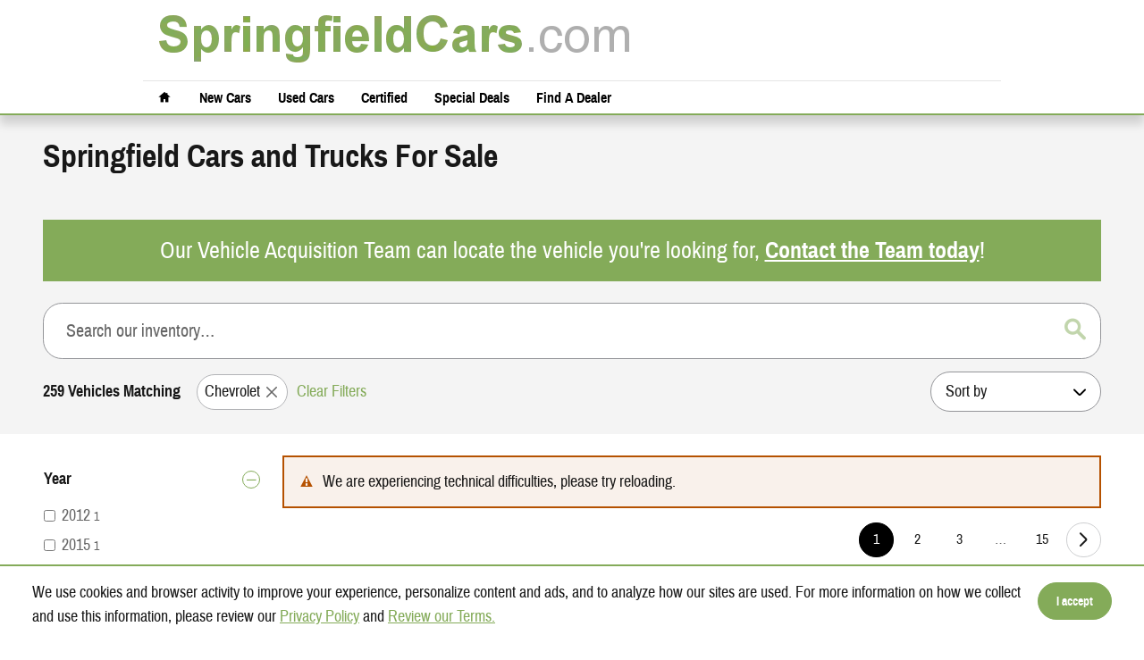

--- FILE ---
content_type: text/css;charset=utf-8
request_url: https://www.springfieldcars.com/customcss/custom.css?r=1695935514000&_renderer=desktop
body_size: 2567
content:
/* Skinny SRP */
.vehicle-card-tabs {display: none !important;}



.full-width {width:960px; margin: auto;}
.inventory-featured-full-page .btn-block, .inventory-featured-full-page .ddc-btn-block {width: 220px; }

.navbar-nav a .ddc-icon {color: black;}

body,.ddc-document{background-color: #fff;}
.btn.btn-default.view-link {float: right; color: #000; background: none; font-size: 16px; margin-right: -20px; }
.btn.btn-default.view-link::before { display: none; }
.content-hero.content1 .hero-content-background {height: 585px !important;}
.ddc-content.inventory-search-facet-browse.responsive-content.hero-image-color-default {position: relative; top: -30px; }
.form-group label, .ddc-form-group-container label { padding-right: 3px;}

.hero-image-overlay-container .hero-image-overlay { margin-top: -350px !important;}

.header-logo.header-logo-style { top: 0px !important; left: 0px !important; }
.ddc-content.inventory-listing-default, .full-width-solution { width: 960px; margin: auto;}

/* Specials */
.azcc-specials .hproduct{padding: 10px; margin: 0 0 10px 0; border: 5px dotted #000;}

.vdp .main .contact-info { font-size: 20px;
}


/* custom color theme */
:root{--color-primary-50: #84ab59; --color-primary-100: #84ab59; --color-primary-200: #84ab59; --color-primary-300: #84ab59; --color-primary-400: #84ab59; --color-primary-500: #84ab59; --color-primary-600: #84ab59;}
.compact.navbar-default .navbar-nav>li>a:hover, .compact.ddc-navbar-default .navbar-nav>li>a:hover, .compact.navbar-default .ddc-navbar-nav>li>a:hover, .compact.ddc-navbar-default .ddc-navbar-nav>li>a:hover, .btn-default:hover, .ddc-btn-default:hover, .ui-dialog-buttonset button:hover, .btn-primary:hover, .ddc-btn-primary:hover, .showroom-detail .hproduct .view-link:hover, .showroom-detail .callout .callout-button:hover, .tabs-tabbed-widgets.tabs-tabbed-widgets-extension-2 .tab-inner span.active, .tabs-tabbed-widgets.tabs-tabbed-widgets-extension-2 .tab-inner span.currentPage, .pricing .ePrice .btn:hover, .pricing .ePrice .ddc-btn:hover, .pricing .eprice-button:hover, .pricing [data-eprice].btn:hover, .pricing [data-eprice].ddc-btn:hover, .mycars-favorites .hproduct .pricing .make-an-offer:hover, .locations-proximity [type="submit"]:hover, .btn-secondary:hover, .on-deposit-link:hover, .mycars .menu a.mycars-reserve-it-now-btn:hover, .btn-default:focus, .ddc-btn-default:focus, .ui-dialog-buttonset button:focus, .btn-primary:focus, .ddc-btn-primary:focus, .showroom-detail .hproduct .view-link:focus, .showroom-detail .callout .callout-button:focus, .pricing .ePrice .btn:focus, .pricing .ePrice .ddc-btn:focus, .pricing .eprice-button:focus, .pricing [data-eprice].btn:focus, .pricing [data-eprice].ddc-btn:focus, .mycars-favorites .hproduct .pricing .make-an-offer:focus, .locations-proximity [type="submit"]:focus, .btn-secondary:focus, .on-deposit-link:focus, .mycars .menu a.mycars-reserve-it-now-btn:focus, .nav>li>.btn-default:hover, .ddc-nav>li>.btn-default:hover, .ddc-nav-inline>li>.btn-default:hover, .nav>li>.ddc-btn-default:hover, .ddc-nav>li>.ddc-btn-default:hover, .ddc-nav-inline>li>.ddc-btn-default:hover, .ui-dialog-buttonset .nav>li>button:hover, .ui-dialog-buttonset .ddc-nav>li>button:hover, .ui-dialog-buttonset .ddc-nav-inline>li>button:hover, .nav>li>.btn-primary:hover, .ddc-nav>li>.btn-primary:hover, .ddc-nav-inline>li>.btn-primary:hover, .nav>li>.ddc-btn-primary:hover, .ddc-nav>li>.ddc-btn-primary:hover, .ddc-nav-inline>li>.ddc-btn-primary:hover, .showroom-detail .hproduct .nav>li>.view-link:hover, .showroom-detail .hproduct .ddc-nav>li>.view-link:hover, .showroom-detail .hproduct .ddc-nav-inline>li>.view-link:hover, .showroom-detail .callout .nav>li>.callout-button:hover, .showroom-detail .callout .ddc-nav>li>.callout-button:hover, .showroom-detail .callout .ddc-nav-inline>li>.callout-button:hover, .tabs-tabbed-widgets.tabs-tabbed-widgets-extension-2 .tab-inner .nav>li>span.active, .tabs-tabbed-widgets.tabs-tabbed-widgets-extension-2 .tab-inner .ddc-nav>li>span.active, .tabs-tabbed-widgets.tabs-tabbed-widgets-extension-2 .tab-inner .ddc-nav-inline>li>span.active, .tabs-tabbed-widgets.tabs-tabbed-widgets-extension-2 .tab-inner .nav>li>span.currentPage, .tabs-tabbed-widgets.tabs-tabbed-widgets-extension-2 .tab-inner .ddc-nav>li>span.currentPage, .tabs-tabbed-widgets.tabs-tabbed-widgets-extension-2 .tab-inner .ddc-nav-inline>li>span.currentPage, .pricing .ePrice .nav>li>.btn:hover, .pricing .ePrice .ddc-nav>li>.btn:hover, .pricing .ePrice .ddc-nav-inline>li>.btn:hover, .pricing .ePrice .nav>li>.ddc-btn:hover, .pricing .ePrice .ddc-nav>li>.ddc-btn:hover, .pricing .ePrice .ddc-nav-inline>li>.ddc-btn:hover, .pricing .nav>li>.eprice-button:hover, .pricing .ddc-nav>li>.eprice-button:hover, .pricing .ddc-nav-inline>li>.eprice-button:hover, .pricing .nav>li>[data-eprice].btn:hover, .pricing .ddc-nav>li>[data-eprice].btn:hover, .pricing .ddc-nav-inline>li>[data-eprice].btn:hover, .pricing .nav>li>[data-eprice].ddc-btn:hover, .pricing .ddc-nav>li>[data-eprice].ddc-btn:hover, .pricing .ddc-nav-inline>li>[data-eprice].ddc-btn:hover, .mycars-favorites .hproduct .pricing .nav>li>.make-an-offer:hover, .mycars-favorites .hproduct .pricing .ddc-nav>li>.make-an-offer:hover, .mycars-favorites .hproduct .pricing .ddc-nav-inline>li>.make-an-offer:hover, .locations-proximity .nav>li>[type="submit"]:hover, .locations-proximity .ddc-nav>li>[type="submit"]:hover, .locations-proximity .ddc-nav-inline>li>[type="submit"]:hover, .nav>li>.btn-secondary:hover, .ddc-nav>li>.btn-secondary:hover, .ddc-nav-inline>li>.btn-secondary:hover, .nav>li>.on-deposit-link:hover, .ddc-nav>li>.on-deposit-link:hover, .ddc-nav-inline>li>.on-deposit-link:hover, .mycars .menu .nav>li>a.mycars-reserve-it-now-btn:hover, .mycars .menu .ddc-nav>li>a.mycars-reserve-it-now-btn:hover, .mycars .menu .ddc-nav-inline>li>a.mycars-reserve-it-now-btn:hover, .nav>li>.btn-default:focus, .ddc-nav>li>.btn-default:focus, .ddc-nav-inline>li>.btn-default:focus, .nav>li>.ddc-btn-default:focus, .ddc-nav>li>.ddc-btn-default:focus, .ddc-nav-inline>li>.ddc-btn-default:focus, .ui-dialog-buttonset .nav>li>button:focus, .ui-dialog-buttonset .ddc-nav>li>button:focus, .ui-dialog-buttonset .ddc-nav-inline>li>button:focus, .nav>li>.btn-primary:focus, .ddc-nav>li>.btn-primary:focus, .ddc-nav-inline>li>.btn-primary:focus, .nav>li>.ddc-btn-primary:focus, .ddc-nav>li>.ddc-btn-primary:focus, .ddc-nav-inline>li>.ddc-btn-primary:focus, .showroom-detail .hproduct .nav>li>.view-link:focus, .showroom-detail .hproduct .ddc-nav>li>.view-link:focus, .showroom-detail .hproduct .ddc-nav-inline>li>.view-link:focus, .showroom-detail .callout .nav>li>.callout-button:focus, .showroom-detail .callout .ddc-nav>li>.callout-button:focus, .showroom-detail .callout .ddc-nav-inline>li>.callout-button:focus, .pricing .ePrice .nav>li>.btn:focus, .pricing .ePrice .ddc-nav>li>.btn:focus, .pricing .ePrice .ddc-nav-inline>li>.btn:focus, .pricing .ePrice .nav>li>.ddc-btn:focus, .pricing .ePrice .ddc-nav>li>.ddc-btn:focus, .pricing .ePrice .ddc-nav-inline>li>.ddc-btn:focus, .pricing .nav>li>.eprice-button:focus, .pricing .ddc-nav>li>.eprice-button:focus, .pricing .ddc-nav-inline>li>.eprice-button:focus, .pricing .nav>li>[data-eprice].btn:focus, .pricing .ddc-nav>li>[data-eprice].btn:focus, .pricing .ddc-nav-inline>li>[data-eprice].btn:focus, .pricing .nav>li>[data-eprice].ddc-btn:focus, .pricing .ddc-nav>li>[data-eprice].ddc-btn:focus, .pricing .ddc-nav-inline>li>[data-eprice].ddc-btn:focus, .mycars-favorites .hproduct .pricing .nav>li>.make-an-offer:focus, .mycars-favorites .hproduct .pricing .ddc-nav>li>.make-an-offer:focus, .mycars-favorites .hproduct .pricing .ddc-nav-inline>li>.make-an-offer:focus, .locations-proximity .nav>li>[type="submit"]:focus, .locations-proximity .ddc-nav>li>[type="submit"]:focus, .locations-proximity .ddc-nav-inline>li>[type="submit"]:focus, .nav>li>.btn-secondary:focus, .ddc-nav>li>.btn-secondary:focus, .ddc-nav-inline>li>.btn-secondary:focus, .nav>li>.on-deposit-link:focus, .ddc-nav>li>.on-deposit-link:focus, .ddc-nav-inline>li>.on-deposit-link:focus, .mycars .menu .nav>li>a.mycars-reserve-it-now-btn:focus, .mycars .menu .ddc-nav>li>a.mycars-reserve-it-now-btn:focus, .mycars .menu .ddc-nav-inline>li>a.mycars-reserve-it-now-btn:focus { background-color: #84ab59; }

.navbar-default .navbar-nav>.active>a, .ddc-navbar-default .navbar-nav>.active>a, .navbar-default .ddc-navbar-nav>.active>a, .ddc-navbar-default .ddc-navbar-nav>.active>a, .navbar-default .navbar-nav>.currentPage>a, .ddc-navbar-default .navbar-nav>.currentPage>a, .navbar-default .ddc-navbar-nav>.currentPage>a, .ddc-navbar-default .ddc-navbar-nav>.currentPage>a, .navbar-default .navbar-nav>.active>a:hover, .ddc-navbar-default .navbar-nav>.active>a:hover, .navbar-default .ddc-navbar-nav>.active>a:hover, .ddc-navbar-default .ddc-navbar-nav>.active>a:hover, .navbar-default .navbar-nav>.currentPage>a:hover, .ddc-navbar-default .navbar-nav>.currentPage>a:hover, .navbar-default .ddc-navbar-nav>.currentPage>a:hover, .ddc-navbar-default .ddc-navbar-nav>.currentPage>a:hover, .navbar-default .navbar-nav>.active>a:focus, .ddc-navbar-default .navbar-nav>.active>a:focus, .navbar-default .ddc-navbar-nav>.active>a:focus, .ddc-navbar-default .ddc-navbar-nav>.active>a:focus, .navbar-default .navbar-nav>.currentPage>a:focus, .ddc-navbar-default .navbar-nav>.currentPage>a:focus, .navbar-default .ddc-navbar-nav>.currentPage>a:focus, .ddc-navbar-default .ddc-navbar-nav>.currentPage>a:focus {color: #fff;  background-color: #84ab59}

.navbar-default, .ddc-navbar-default {
    background-color: transparent;
    border-color: #84ab59;
}

.compact.navbar-default, .compact.ddc-navbar-default {
    border-bottom: 2px solid #84ab59;
}

.btn-primary.disabled, .disabled.ddc-btn-primary, .btn-primary.disabled:hover, .disabled.ddc-btn-primary:hover, .btn-primary.disabled:focus, .disabled.ddc-btn-primary:focus, .btn-primary.disabled:active, .disabled.ddc-btn-primary:active, .btn-primary.disabled.active, .btn-primary.disabled.currentPage, .disabled.currentPage.ddc-btn-primary, .disabled.active.ddc-btn-primary, .btn-primary[disabled], [disabled].ddc-btn-primary, .btn-primary[disabled]:hover, [disabled].ddc-btn-primary:hover, .btn-primary[disabled]:focus, [disabled].ddc-btn-primary:focus, .btn-primary[disabled]:active, [disabled].ddc-btn-primary:active, .btn-primary[disabled].active, .btn-primary[disabled].currentPage, [disabled].currentPage.ddc-btn-primary, [disabled].active.ddc-btn-primary, fieldset[disabled] .btn-primary, fieldset[disabled] .ddc-btn-primary, fieldset[disabled] .btn-primary:hover, fieldset[disabled] .ddc-btn-primary:hover, fieldset[disabled] .btn-primary:focus, fieldset[disabled] .ddc-btn-primary:focus, fieldset[disabled] .btn-primary:active, fieldset[disabled] .ddc-btn-primary:active, fieldset[disabled] .btn-primary.active, fieldset[disabled] .btn-primary.currentPage, fieldset[disabled] .currentPage.ddc-btn-primary, fieldset[disabled] .active.ddc-btn-primary, .showroom-detail .hproduct .disabled.view-link, .showroom-detail .callout .disabled.callout-button, .pricing .ePrice .disabled.btn, .pricing .ePrice .disabled.ddc-btn, .pricing .disabled.eprice-button, .pricing .disabled[data-eprice].btn, .pricing .disabled[data-eprice].ddc-btn, .locations-proximity .disabled[type="submit"], .showroom-detail .hproduct .disabled.view-link:hover, .showroom-detail .callout .disabled.callout-button:hover, .tabs-tabbed-widgets.tabs-tabbed-widgets-extension-2 .tab-inner span.disabled.active, .tabs-tabbed-widgets.tabs-tabbed-widgets-extension-2 .tab-inner span.disabled.currentPage, .pricing .ePrice .disabled.btn:hover, .pricing .ePrice .disabled.ddc-btn:hover, .pricing .disabled.eprice-button:hover, .pricing .disabled[data-eprice].btn:hover, .pricing .disabled[data-eprice].ddc-btn:hover, .locations-proximity .disabled[type="submit"]:hover, .showroom-detail .hproduct .disabled.view-link:focus, .showroom-detail .callout .disabled.callout-button:focus, .pricing .ePrice .disabled.btn:focus, .pricing .ePrice .disabled.ddc-btn:focus, .pricing .disabled.eprice-button:focus, .pricing .disabled[data-eprice].btn:focus, .pricing .disabled[data-eprice].ddc-btn:focus, .locations-proximity .disabled[type="submit"]:focus, .showroom-detail .hproduct .disabled.view-link:active, .showroom-detail .callout .disabled.callout-button:active, .pricing .ePrice .disabled.btn:active, .pricing .ePrice .disabled.ddc-btn:active, .pricing .disabled.eprice-button:active, .pricing .disabled[data-eprice].btn:active, .pricing .disabled[data-eprice].ddc-btn:active, .locations-proximity .disabled[type="submit"]:active, .showroom-detail .hproduct .disabled.currentPage.view-link, .showroom-detail .callout .disabled.currentPage.callout-button, .pricing .ePrice .disabled.currentPage.btn, .pricing .ePrice .disabled.currentPage.ddc-btn, .pricing .disabled.currentPage.eprice-button, .pricing .disabled.currentPage[data-eprice].btn, .pricing .disabled.currentPage[data-eprice].ddc-btn, .locations-proximity .disabled.currentPage[type="submit"], .showroom-detail .hproduct .disabled.active.view-link, .showroom-detail .callout .disabled.active.callout-button, .pricing .ePrice .disabled.active.btn, .pricing .ePrice .disabled.active.ddc-btn, .pricing .disabled.active.eprice-button, .pricing .disabled.active[data-eprice].btn, .pricing .disabled.active[data-eprice].ddc-btn, .locations-proximity .disabled.active[type="submit"], .showroom-detail .hproduct [disabled].view-link, .showroom-detail .callout [disabled].callout-button, .pricing .ePrice [disabled].btn, .pricing .ePrice [disabled].ddc-btn, .pricing [disabled].eprice-button, .pricing [disabled][data-eprice].btn, .pricing [disabled][data-eprice].ddc-btn, .locations-proximity [disabled][type="submit"], .showroom-detail .hproduct [disabled].view-link:hover, .showroom-detail .callout [disabled].callout-button:hover, .tabs-tabbed-widgets.tabs-tabbed-widgets-extension-2 .tab-inner span[disabled].active, .tabs-tabbed-widgets.tabs-tabbed-widgets-extension-2 .tab-inner span[disabled].currentPage, .pricing .ePrice [disabled].btn:hover, .pricing .ePrice [disabled].ddc-btn:hover, .pricing [disabled].eprice-button:hover, .pricing [disabled][data-eprice].btn:hover, .pricing [disabled][data-eprice].ddc-btn:hover, .locations-proximity [disabled][type="submit"]:hover, .showroom-detail .hproduct [disabled].view-link:focus, .showroom-detail .callout [disabled].callout-button:focus, .pricing .ePrice [disabled].btn:focus, .pricing .ePrice [disabled].ddc-btn:focus, .pricing [disabled].eprice-button:focus, .pricing [disabled][data-eprice].btn:focus, .pricing [disabled][data-eprice].ddc-btn:focus, .locations-proximity [disabled][type="submit"]:focus, .showroom-detail .hproduct [disabled].view-link:active, .showroom-detail .callout [disabled].callout-button:active, .pricing .ePrice [disabled].btn:active, .pricing .ePrice [disabled].ddc-btn:active, .pricing [disabled].eprice-button:active, .pricing [disabled][data-eprice].btn:active, .pricing [disabled][data-eprice].ddc-btn:active, .locations-proximity [disabled][type="submit"]:active, .showroom-detail .hproduct [disabled].currentPage.view-link, .showroom-detail .callout [disabled].currentPage.callout-button, .pricing .ePrice [disabled].currentPage.btn, .pricing .ePrice [disabled].currentPage.ddc-btn, .pricing [disabled].currentPage.eprice-button, .pricing [disabled].currentPage[data-eprice].btn, .pricing [disabled].currentPage[data-eprice].ddc-btn, .locations-proximity [disabled].currentPage[type="submit"], .showroom-detail .hproduct [disabled].active.view-link, .showroom-detail .callout [disabled].active.callout-button, .pricing .ePrice [disabled].active.btn, .pricing .ePrice [disabled].active.ddc-btn, .pricing [disabled].active.eprice-button, .pricing [disabled].active[data-eprice].btn, .pricing [disabled].active[data-eprice].ddc-btn, .locations-proximity [disabled].active[type="submit"], fieldset[disabled] .showroom-detail .hproduct .view-link, .showroom-detail .hproduct fieldset[disabled] .view-link, fieldset[disabled] .showroom-detail .callout .callout-button, .showroom-detail .callout fieldset[disabled] .callout-button, fieldset[disabled] .pricing .ePrice .btn, .pricing .ePrice fieldset[disabled] .btn, fieldset[disabled] .pricing .ePrice .ddc-btn, .pricing .ePrice fieldset[disabled] .ddc-btn, fieldset[disabled] .pricing .eprice-button, .pricing fieldset[disabled] .eprice-button, fieldset[disabled] .pricing [data-eprice].btn, .pricing fieldset[disabled] [data-eprice].btn, fieldset[disabled] .pricing [data-eprice].ddc-btn, .pricing fieldset[disabled] [data-eprice].ddc-btn, fieldset[disabled] .locations-proximity [type="submit"], .locations-proximity fieldset[disabled] [type="submit"], fieldset[disabled] .showroom-detail .hproduct .view-link:hover, .showroom-detail .hproduct fieldset[disabled] .view-link:hover, fieldset[disabled] .showroom-detail .callout .callout-button:hover, .showroom-detail .callout fieldset[disabled] .callout-button:hover, fieldset[disabled] .tabs-tabbed-widgets.tabs-tabbed-widgets-extension-2 .tab-inner span.active, .tabs-tabbed-widgets.tabs-tabbed-widgets-extension-2 .tab-inner fieldset[disabled] span.active, fieldset[disabled] .tabs-tabbed-widgets.tabs-tabbed-widgets-extension-2 .tab-inner span.currentPage, .tabs-tabbed-widgets.tabs-tabbed-widgets-extension-2 .tab-inner fieldset[disabled] span.currentPage, fieldset[disabled] .pricing .ePrice .btn:hover, .pricing .ePrice fieldset[disabled] .btn:hover, fieldset[disabled] .pricing .ePrice .ddc-btn:hover, .pricing .ePrice fieldset[disabled] .ddc-btn:hover, fieldset[disabled] .pricing .eprice-button:hover, .pricing fieldset[disabled] .eprice-button:hover, fieldset[disabled] .pricing [data-eprice].btn:hover, .pricing fieldset[disabled] [data-eprice].btn:hover, fieldset[disabled] .pricing [data-eprice].ddc-btn:hover, .pricing fieldset[disabled] [data-eprice].ddc-btn:hover, fieldset[disabled] .locations-proximity [type="submit"]:hover, .locations-proximity fieldset[disabled] [type="submit"]:hover, fieldset[disabled] .showroom-detail .hproduct .view-link:focus, .showroom-detail .hproduct fieldset[disabled] .view-link:focus, fieldset[disabled] .showroom-detail .callout .callout-button:focus, .showroom-detail .callout fieldset[disabled] .callout-button:focus, fieldset[disabled] .pricing .ePrice .btn:focus, .pricing .ePrice fieldset[disabled] .btn:focus, fieldset[disabled] .pricing .ePrice .ddc-btn:focus, .pricing .ePrice fieldset[disabled] .ddc-btn:focus, fieldset[disabled] .pricing .eprice-button:focus, .pricing fieldset[disabled] .eprice-button:focus, fieldset[disabled] .pricing [data-eprice].btn:focus, .pricing fieldset[disabled] [data-eprice].btn:focus, fieldset[disabled] .pricing [data-eprice].ddc-btn:focus, .pricing fieldset[disabled] [data-eprice].ddc-btn:focus, fieldset[disabled] .locations-proximity [type="submit"]:focus, .locations-proximity fieldset[disabled] [type="submit"]:focus, fieldset[disabled] .showroom-detail .hproduct .view-link:active, .showroom-detail .hproduct fieldset[disabled] .view-link:active, fieldset[disabled] .showroom-detail .callout .callout-button:active, .showroom-detail .callout fieldset[disabled] .callout-button:active, fieldset[disabled] .pricing .ePrice .btn:active, .pricing .ePrice fieldset[disabled] .btn:active, fieldset[disabled] .pricing .ePrice .ddc-btn:active, .pricing .ePrice fieldset[disabled] .ddc-btn:active, fieldset[disabled] .pricing .eprice-button:active, .pricing fieldset[disabled] .eprice-button:active, fieldset[disabled] .pricing [data-eprice].btn:active, .pricing fieldset[disabled] [data-eprice].btn:active, fieldset[disabled] .pricing [data-eprice].ddc-btn:active, .pricing fieldset[disabled] [data-eprice].ddc-btn:active, fieldset[disabled] .locations-proximity [type="submit"]:active, .locations-proximity fieldset[disabled] [type="submit"]:active, fieldset[disabled] .showroom-detail .hproduct .currentPage.view-link, .showroom-detail .hproduct fieldset[disabled] .currentPage.view-link, fieldset[disabled] .showroom-detail .callout .currentPage.callout-button, .showroom-detail .callout fieldset[disabled] .currentPage.callout-button, fieldset[disabled] .pricing .ePrice .currentPage.btn, .pricing .ePrice fieldset[disabled] .currentPage.btn, fieldset[disabled] .pricing .ePrice .currentPage.ddc-btn, .pricing .ePrice fieldset[disabled] .currentPage.ddc-btn, fieldset[disabled] .pricing .currentPage.eprice-button, .pricing fieldset[disabled] .currentPage.eprice-button, fieldset[disabled] .pricing .currentPage[data-eprice].btn, .pricing fieldset[disabled] .currentPage[data-eprice].btn, fieldset[disabled] .pricing .currentPage[data-eprice].ddc-btn, .pricing fieldset[disabled] .currentPage[data-eprice].ddc-btn, fieldset[disabled] .locations-proximity .currentPage[type="submit"], .locations-proximity fieldset[disabled] .currentPage[type="submit"], fieldset[disabled] .showroom-detail .hproduct .active.view-link, .showroom-detail .hproduct fieldset[disabled] .active.view-link, fieldset[disabled] .showroom-detail .callout .active.callout-button, .showroom-detail .callout fieldset[disabled] .active.callout-button, fieldset[disabled] .pricing .ePrice .active.btn, .pricing .ePrice fieldset[disabled] .active.btn, fieldset[disabled] .pricing .ePrice .active.ddc-btn, .pricing .ePrice fieldset[disabled] .active.ddc-btn, fieldset[disabled] .pricing .active.eprice-button, .pricing fieldset[disabled] .active.eprice-button, fieldset[disabled] .pricing .active[data-eprice].btn, .pricing fieldset[disabled] .active[data-eprice].btn, fieldset[disabled] .pricing .active[data-eprice].ddc-btn, .pricing fieldset[disabled] .active[data-eprice].ddc-btn, fieldset[disabled] .locations-proximity .active[type="submit"], .locations-proximity fieldset[disabled] .active[type="submit"] {
    background-color: #84ab59;
    border-color: #84ab59;
}

a,a:hover{ color: #84ab59; }
.text-primary{ color: #84ab59; }

.btn-primary, .ddc-btn-primary, .showroom-detail .hproduct .view-link, .showroom-detail .callout .callout-button, .pricing .ePrice .btn, .pricing .ePrice .ddc-btn, .pricing .eprice-button, .pricing [data-eprice].btn, .pricing [data-eprice].ddc-btn, .locations-proximity [type="submit"] { background: #84ab59;}

.navbar-default .navbar-nav>.currentPage>a {color: #fff !important;}

/* Area */
.service-section { height: 190px;}
.index .service-section {background: transparent;}

/* Homepage Tweaks - BC 180117 */
.hero-image-overlay-container .content-hero .container, .hero-image-overlay-container .content-hero .ddc-container {height: 200px !important;}
.index .hero-heading{color: white !important; text-shadow: 0px 0px 10px #000; font-size: 500%}
.index .hero-subheading{color: white; text-shadow:  0px 0px 5px #000; font-size: 300%}
.index #facet-browse-inventory-search1 h3{color: white; text-shadow:  0px 0px 5px #000;}
.index .hero-image-overlay-container .inventory-search-facet-browse.hero-image-color-default .form-inline>.form-group>.pill-label{color: white; text-shadow:  0px 0px 5px #000;}
.index .hero-image-overlay-container .ddc-content.hero-image-color-default>h3 {color: white; text-shadow:  0px 0px 5px #000;}
.index .title-under-10k {color: #fff; text-shadow:  0px 0px 3px #000; font-weight: bold; font-size: 32px;}
.index .btn-under-10k{background-color: #84ab59; font-size: 20px;}
.index .btn-under-10k:before{color: #000; font-size: 28px;}

/* Featured - BC  180117 */
.inventory-featured-full-page .media {min-height: 50px !important;}


/* News */
.news-banner {background: #84ab59;color: #fff;font-size: 26px;text-align: center; padding: 15px;}
.news-banner a{color: #fff; font-weight: bold; text-decoration: underline;}
.ddc-span12 < .news-banner-div{padding: 0px !important;}


/* Special Headers */
.cc-feature {text-align: center; padding: 10px 40px;}
.cc-feature .header {color: #84ab59; font-weight: bold; font-size: 30px; text-align: center;}
.cc-feature-image {text-align: center;}
.cc-feature-image img { margin:auto; width: 65%;}
.cc-feature .button, .cc-feature .button:active, .cc-feature .button:hover, .cc-feature .button:visited {color: #fff;text-decoration: none;background-color: #84ab59;border-radius: 3px;border: medium none;cursor: pointer; display: inline-block;font-size: 14px;line-height: 14px; margin: 10px 0 30px 0;padding: 13px;text-align: center;text-transform: uppercase;-moz-appearance: none;width: 230px;}
.cc-feature p{font-size: 125%; text-align: justified;}
.oem-icons{float: left; width: 115px;}


/*  VDP Edits  */
.contact-info{background: #eaeaea;}

--- FILE ---
content_type: text/plain;charset=UTF-8
request_url: https://pixall.esm1.net/cookie-first.js?v=sSh1o3YLsbMK5GI9V5HK8EOH&abc=sSh1o3YLsbMK5GI9V5HK8EOH&bv=XM8wth2jC08FuJY4XbQimADg
body_size: 622
content:
document.cookie="abc=sSh1o3YLsbMK5GI9V5HK8EOH; Path=/; Domain=springfieldcars.com; Max-Age=31536000; Expires=Sat, 02 Jan 2027 10:19:40 GMT; Secure";
document.cookie="abc_3rd_party=; Path=/; Domain=springfieldcars.com; Max-Age=31536000; Expires=Sat, 02 Jan 2027 10:19:40 GMT; Secure";
document.cookie="pxa_ipv4=18.224.179.11; Path=/; Domain=springfieldcars.com; Max-Age=31536000; Expires=Sat, 02 Jan 2027 10:19:40 GMT; Secure";

--- FILE ---
content_type: application/x-javascript
request_url: https://www.springfieldcars.com/static/ws/tagging/bundle.7972.dc9d419cab9abc89358f2fa8f31e58a6.js
body_size: 7586
content:
(globalThis.webpackChunkws_tagging=globalThis.webpackChunkws_tagging||[]).push([[7972],{8292:(e,t,n)=>{e.exports={...n(4840)}},9126:(e,t,n)=>{"use strict";n.d(t,{A:()=>r});const i=e=>{if(null===e||"object"!=typeof e)return e;if(e instanceof Function)return e;if(e instanceof Date)return new Date(e);if(Array.isArray(e))return e.map((e=>i(e)));if("object"==typeof e){const t={};return Object.keys(e).forEach((n=>{t[n]=i(e[n])})),t}},r=i},150:(e,t,n)=>{"use strict";n.d(t,{A:()=>i});const i=(e,t,n)=>{const i=t.split("."),r=i.pop();i.reduce(((e,t)=>(e[t]=e[t]||{},e[t])),e)[r]=n}},7972:(e,t,n)=>{"use strict";n.d(t,{initIfWsTaggingReady:()=>B});var i=n(370),r=n(3601),a=n(4930);const o=e=>Array.isArray(e)?e:[e];var s=n(150);const l=(e,t)=>{Object.values(e).forEach((e=>{let{objectPath:n,value:i}=e;if(n&&i){const e=JSON.parse(JSON.stringify(i));(0,s.A)(t,n,"emptyfunc"===e?()=>{}:e)}}))},u="dynamic-script-insert",d="dynamic-script-insert-wiapi",c={[u]:e=>{let{src:t}=e;return new Promise(((e,n)=>{const i=document.createElement("script");i.src=t,i.addEventListener("load",e),i.addEventListener("error",(e=>n(e.error))),document.head.appendChild(i)}))},[d]:async e=>{let{src:t,win:n}=e;const{APILoader:i}=n.DDC;return(await i.create("ws-tagging")).loadJS(t)}};var v=n(5179);const g=(e,t,n,i)=>{const r={};Object.entries(e).forEach((e=>{let[t]=e;const n=v.A[t],o=(0,a.A)(i.DDC,n);o&&(0,s.A)(r,n.replace("dataLayer.",""),o)})),Object.keys(r).length>0?i.localStorage.setItem(`wsTaggingPrev|${t}|${n}`,JSON.stringify(r)):i.localStorage.removeItem(`wsTaggingPrev|${t}|${n}`)},p=function(){let e=arguments.length>0&&void 0!==arguments[0]?arguments[0]:{},t=arguments.length>3?arguments[3]:void 0,n=arguments.length>4?arguments[4]:void 0,i=arguments.length>5?arguments[5]:void 0;const r=`wsTaggingPrevEvents${arguments.length>1?arguments[1]:void 0}${arguments.length>2?arguments[2]:void 0}`,a=JSON.parse(i.localStorage.getItem(r))||{};let o=!1;return Object.entries(e).forEach((e=>{let[i,r]=e;i===t&&r.forEach((e=>{if(null!=n&&n[e]){const t=i.replaceAll(".","");a[t]=a[t]||{},a[t][e]=n[e],o=!0}}))})),o&&localStorage.setItem(r,JSON.stringify(a)),a};var h=n(5925),f=n(492),m=n(7215);const w=(e,t)=>{Object.entries(e).forEach((n=>{let[i,a]=n;(0,r.A)(a)?w(a,t):Array.isArray(a)?a.forEach(((e,n)=>{"string"==typeof e?a[n]=t(e):w(e,t)})):"string"==typeof a&&(e[i]=t(a))}))},y=(e,t)=>{const n=JSON.parse(JSON.stringify(e));return w(n,t),n},E=y;var A=n(869),D=n(4088),T=n(9250),b=n(2778);const L=e=>Array.isArray(e)&&e.push===Array.prototype.push?e.map((e=>L(e))):Array.isArray(e)||"object"!=typeof e||null===e?"{{UNDEFINED}}"===e?void 0:"{{NULL}}"===e?null:e:Object.keys(e).reduce(((t,n)=>(t[n]=L(e[n]),t)),{}),S=e=>{const t={},n=JSON.stringify(e,((e,n)=>(Array.isArray(n)&&n.push!==Array.prototype.push&&(t[e]=n),n))),i=JSON.parse(n,((e,n)=>{var i,r,a;let o=n;return null!=n&&null!==(i=n.includes)&&void 0!==i&&i.call(n,"{{REMOVEKEY}}")?o=void 0:null!=n&&null!==(r=n.includes)&&void 0!==r&&r.call(n,"{{EMPTYSTRING}}")?o="":null!=n&&null!==(a=n.includes)&&void 0!==a&&a.call(n,"{{EMPTYOBJECT}}")&&(o={}),t[e]&&(o=t[e]),o}));return L(i)};var N=n(8513),C=n(9126);const k=function(e){for(var t=arguments.length,n=new Array(t>1?t-1:0),i=1;i<t;i++)n[i-1]=arguments[i];if(null===e||"object"!=typeof e&&"function"!=typeof e)return e;if(Array.isArray(e))return e.map((e=>k(e,...n)));if("function"==typeof e)return e(...n);if("object"==typeof e){const t={};return Object.keys(e).forEach((i=>{const r=e[i];t[i]="function"==typeof r?r(...n):k(r,...n)})),t}return e},O=k;var I=n(8309);const P=e=>JSON.stringify(e,((e,t)=>"function"==typeof t?t.toString():t));function R(e,t,n){return(t=function(e){var t=function(e,t){if("object"!=typeof e||!e)return e;var n=e[Symbol.toPrimitive];if(void 0!==n){var i=n.call(e,t||"default");if("object"!=typeof i)return i;throw new TypeError("@@toPrimitive must return a primitive value.")}return("string"===t?String:Number)(e)}(e,"string");return"symbol"==typeof t?t:t+""}(t))in e?Object.defineProperty(e,t,{value:n,enumerable:!0,configurable:!0,writable:!0}):e[t]=n,e}const j=new Set;let $;const G=["accountId","askingPrice","autodataCaId","bodyStyle","certified","chromeId","cityFuelEconomy","classification","dealerCodes","doors","driveLine","engine","engineSize","exteriorColor","finalPrice","fuelType","highestPrice","highwayFuelEconomy","images","interiorColor","internetPrice","inventoryType","link","make","model","modelCode","msrp","odometer","optionCodes","retailValue","salePrice","startingPrice","status","stockNumber","transmission","trim","uuid","vin","year"],M=(e,t)=>{var n,i;const r={address:{accountName:void 0,city:null==t?void 0:t.city,state:null==t?void 0:t.state,street:null==t?void 0:t.address,postalCode:null==t?void 0:t.zipcode,country:void 0}};return G.forEach((e=>{const n=null==t?void 0:t[null==e?void 0:e.toLowerCase()];n&&"null"!==n&&(r[e]=n)})),r.dealerCodes=null==e||null===(n=e.DDC)||void 0===n||null===(n=n.dataLayer)||void 0===n||null===(n=n.dealership)||void 0===n?void 0:n.dealerCode,r.images=null!=t&&t.images&&Array.isArray(null==t?void 0:t.images)?null==t?void 0:t.images:null==t||null===(i=t.images)||void 0===i?void 0:i.split(","),r};class F{constructor(e,t){R(this,"testLogic",((e,t,n)=>{if("function"==typeof e)return e({eventData:t,mapping:this.mapping,utils:this.utils,lookups:this.lookups,flags:$,element:n});const{mustEqual:i=!1,mustEqualOneOf:r=!1,mustInclude:a=!1,mustIncludeOneOf:o=!1,mustNotEqual:s=!1,mustNotInclude:l=!1}=e;let u=!0;if(i||r||a||o||s||l){const e=(e,n)=>!e||Object.entries(e).every((e=>{let[i,a]=e;return(Array.isArray(a)?a:[a])[r||o?"some":"every"]((e=>{const r=(0,T.A)({str:i,eventData:t,mapping:this.mapping,utils:this.utils,lookups:this.lookups,flags:$});let a=!0;const o=void 0===r,s="*"===e,l=""===e,u=l&&""===r;return"include"===n?a=!o&&(s||String(r).includes(e)):"notinclude"===n?a=!!o||!u&&(!!l||!s&&!String(r).includes(e)):"notequal"===n?a=("{{EMPTYSTRING}}"!==e||""!==r)&&(!(!o||l||u)||!s&&r!==e):"equal"===n&&(a="{{EMPTYSTRING}}"===e&&""===r||(s||r===e)),a}))}));u=e(i,"equal")&&e(r,"equal")&&e(l,"notinclude")&&e(s,"notequal")&&e(a,"include")&&e(o,"include")}return u})),R(this,"reduceSharedPayload",((e,t,n,i,r)=>{const a=(Array.isArray(e)?e:[e]).map((e=>{const{shared:a=[],...o}=e;return a.reduce(((e,a)=>{let o;return null!=a&&a.logic&&null!=a&&a.payload?this.testRule(a.logic,t,r)?(o={...e,...a.payload},window.dispatchEvent(new CustomEvent("wsTaggingRuleMatch",{detail:{data:P({event:i,...n,sharedBlock:a.logic}),type:"rule"}}))):o=e:o={...a,...e},o}),{...o})}));return Array.isArray(e)?a:a[0]})),R(this,"resolveSharedPayload",((e,t,n,i,r)=>{const a=(Array.isArray(e)?e:[e]).map((e=>{const a=e;return Object.keys(a).forEach((e=>{var o;"object"==typeof a[e]&&null!==(o=a[e])&&void 0!==o&&o.shared&&(a[e]=this.reduceSharedPayload(a[e],t,n,i,r))})),this.reduceSharedPayload(a,t,n,i,r)}));return Array.isArray(e)?a:a[0]}));const{grouping:n,configuration:{create:i=!1,lookups:r,previousData:a={},sendingLogic:o={}}=!1,event:{events:s=!1,triggerEvents:u=!1,fireGroups:d=!1}=!1,utils:c={},preview:v=!1}=e;this.mapping=e,this.event=s,this.triggerEvents=u,this.fireGroups=d,this.configuration=e.configuration,this.name=t,this.grouping=n,this.prevData=((e,t,n)=>JSON.parse(n.localStorage.getItem(`wsTaggingPrev|${e}|${t}`)))(t,n,window),this.preview=v,this.scriptsLoaded=new Set,this.sendingLogic=o,this.lookups=r,this.utils=c,this.triggeredEvents=new Map,this.firedGroups=new Map;const p=`wsTaggingPrevEvents${t}${n}`,h=JSON.parse(localStorage.getItem(p));this.mapping.prevEventData=h,localStorage.removeItem(p),!v&&i&&l(i,window),function(){var e;let t=arguments.length>0&&void 0!==arguments[0]?arguments[0]:{},n=arguments.length>1?arguments[1]:void 0,i=arguments.length>2?arguments[2]:void 0,r=arguments.length>3?arguments[3]:void 0;g(t,n,i,r),null!=r&&null!==(e=r.DDC)&&void 0!==e&&e.APILoader&&(async e=>{(await e.create("ws-tagging")).subscribe("vehicle-data-updated-v1",(()=>{g(t,n,i,r)}))})(r.DDC.APILoader)}(null==a?void 0:a.ddcDataLayer,t,n,window)}handleGlobalPayloadMutators(e){var t;const n=null===(t=this.configuration)||void 0===t?void 0:t.globalPayloadMutators;return n?E(e,m.Ay.bind(void 0,n)):e}testRule(e){let t=arguments.length>1&&void 0!==arguments[1]?arguments[1]:{},n=arguments.length>2?arguments[2]:void 0;const{mustExist:i=!1,mustEqual:r,mustInclude:a,mustNotEqual:s,mustNotInclude:l,...u}=e;return(!i||o(i).every((e=>void 0!==(0,D.A)({input:e,eventData:t,mapping:this.mapping,utils:this.utils,lookups:this.lookups,flags:$}))))&&this.testLogic(e,t,n)&&Object.entries(u).every((e=>{let[n,i]=e;const r=(0,T.A)({str:n,eventData:t,mapping:this.mapping,utils:this.utils,lookups:this.lookups,flags:$});if("boolean"==typeof r&&"boolean"==typeof i)return r===i;{const e=r||t[n];return"string"==typeof e?null==e?void 0:e.includes(i):"boolean"==typeof e&&e===i}}))}testFireGroup(e){let t=!0;if(e){var n;const a=Object.keys(null==this||null===(n=this.fireGroups)||void 0===n?void 0:n[e]);switch(a[0]){case void 0:(0,f.A)({msg:"An operation is required when using a fireGroup"});break;case"maxCount":{var i;const n=null==this||null===(i=this.fireGroups)||void 0===i||null===(i=i[e])||void 0===i?void 0:i.maxCount;if(0===n)(0,f.A)({msg:"maxCount can not be zero"});else{const i=this.firedGroups.get(e);i?i<n?this.firedGroups.set(e,i+1):t=!1:this.firedGroups.set(e,1)}break}case"minCount":{var r;const n=null==this||null===(r=this.fireGroups)||void 0===r||null===(r=r[e])||void 0===r?void 0:r.minCount;if(0===n)(0,f.A)({msg:"minCount can not be zero"});else{const i=this.firedGroups.get(e);i>=n?t=!0:i?(t=!1,this.firedGroups.set(e,i+1)):(t=!1,this.firedGroups.set(e,1))}break}}t&&a.length&&window.dispatchEvent(new CustomEvent("wsTaggingRuleMatch",{detail:{data:e,type:"fireGroup"}}))}return t}getRule(e,t,n){let i=(0,C.A)(t);if(!Array.isArray(i)){if(!i.logic)return i;i=[i]}return i.find((t=>{const{fireGroup:i=!1}=t,r=t.logic&&o(t.logic).some((t=>this.testRule(t,e,n))),a=!t.logic&&!0,s=(r||a)&&this.testFireGroup(i);return(r||a)&&s}))}reportToNewRelic(e){var t;let{clientEventName:n,event:r,eventData:a={},sender:o="",win:s={},...l}=e;if((0,b.A)(null==this||null===(t=this.configuration)||void 0===t?void 0:t.nrPercentage)&&(0,I.A)($,this.name,n||r)){var u;const e=(null==s||null===(u=s.DDC)||void 0===u||null===(u=u.dataLayer)||void 0===u||null===(u=u.page)||void 0===u?void 0:u.trackingTags)||{},t=Object.keys(e).toString(),d=Object.values(e).toString(),c=null==a?void 0:a.trackingTags;(0,i.U)(`${this.name}_send_data`,{eventName:n||r,...c&&{eventTrackingTags:c},mappingGroup:this.grouping,mappingSource:"native ws-tagging",...t&&{pageTrackingTags:t},...d&&{pageTrackingTagsValues:d},...l,sourceEvent:r,wsTaggingPreview:this.preview,...o&&{sender:o},...(null==a?void 0:a.widgetName)&&{widgetName:a.widgetName}})}}sendEvent(e,t,n){let{addSourceToSecondArgument:i=!1,addEventToSecondArgument:r=!1,event:a=""}=arguments.length>3&&void 0!==arguments[3]?arguments[3]:{},o=!1;try{if("function"==typeof e){const n=[t],s={};i&&(s.source="ws-tagging"),r&&(s.event=a),Object.keys(s).length&&n.push(s),e(...n),o=!0}else Array.isArray(e)?(e.push(t),o=!0):"string"==typeof e&&((0,s.A)(window,e,t),o=!0)}catch(e){(0,f.A)({msg:`Error sending ${n}: ${e.message}`})}return o&&(0,f.A)({msg:`Sending payload for ${this.name} to the ${"string"==typeof e?"object":typeof e} ${n}`}),o}resolveClientEventName(e){let{clientEventName:t,eventData:n,payload:i}=e;return(null==i?void 0:i[t])||(0,A.A)({input:t,eventData:n,configuration:this.configuration,utils:this.utils,mapping:this.mapping,flags:$,payload:i})||n.event}sendEvents(e,t){let n=arguments.length>2&&void 0!==arguments[2]?arguments[2]:"",i=arguments.length>3&&void 0!==arguments[3]?arguments[3]:{},o=arguments.length>4?arguments[4]:void 0;const{reporting:{clientEventName:s}=!1}=this.configuration,l=o?[{sender:o}]:this.configuration.sendData,u=Array.isArray(e)?e:[e];let d=[],c=[];u.forEach((async e=>{var u;const v=S(e,i),g=this.resolveClientEventName({clientEventName:s,eventData:i,payload:v});if(!o&&null!=this&&null!==(u=this.utils)&&void 0!==u&&u.sending){const{reportsForEventViewer:e,reportsForNewRelic:n={}}=this.utils.sending({data:v,event:t,eventData:i,flags:$,...this.utils.groupingSending&&{groupingSending:this.utils.groupingSending},mapping:this.mapping,preview:this.preview,win:window});d=d.concat(e),c=c.concat(n)}else l.forEach((o=>{let{sender:s,report:l=!0,eventViewer:u=!0,addEventToSecondArgument:p=!1,addSourceToSecondArgument:h=!1}=o;if(u&&d.push({payload:v,sender:s,clientEventName:g}),`,${n},`.includes(`,${s},`))(0,f.A)({msg:`Skipping excluded ${s} for ${this.name}`});else{l&&c.push({clientEventName:g,sender:s});const n=(0,a.A)(window,s);if(!this.preview){const a=[(0,r.A)(n)?s:n,S(e,i),s];(p||h)&&a.push({addEventToSecondArgument:p,addSourceToSecondArgument:h,event:t}),this.sendEvent(...a)}}}))})),c.forEach((async e=>{const{clientEventName:n,linkType:r,sender:a}=await e;this.reportToNewRelic({...n&&{clientEventName:n},event:t,eventData:i,...r&&{linkType:r},sender:a,win:window})})),d.forEach((async e=>{if(e){var n;const{payload:r,clientEventName:a,...o}=await e;var i;if(r&&null!==(n=window)&&void 0!==n&&null!==(n=n.DDC)&&void 0!==n&&n.reportToEventViewer)null===(i=window)||void 0===i||null===(i=i.DDC)||void 0===i||i.reportToEventViewer({...a&&{clientEventName:a},event:t,payload:r,project:this.name,...o})}}))}async processScripts(e,t,n){const i={error:!1,message:"",messages:[]};if(this.configuration.scripts){const{when:r,trigger:a,event:o,configs:s}=this.configuration.scripts;if(e===r&&t===a&&n===o)for(let e=0;e<s.length;e++){const{name:t,src:n,srcNp:r,type:a}=s[e];if(t&&n&&a){if(!this.scriptsLoaded.has(t)){const e=r&&"prod"!==(0,N.Ay)()?r:n,i=(0,D.A)({input:e,eventData:void 0,mapping:this.mapping,utils:this.utils,lookups:this.lookups,flags:$});this.preview||await c[a]({flags:$,src:i,win:window}),this.scriptsLoaded.add(t),window.dispatchEvent(new Event(`ws-tagging-${this.name}-${this.grouping}-script-${t}-loaded`))}}else{if(i.error=!0,i.message=`${this.name} ${this.grouping} script not configured correctly:`,(0,f.A)({msg:i.message}),!t){const e="must have a name";i.messages.push(e),(0,f.A)({msg:e})}if(!n){const e="must have a src";i.messages.push(e),(0,f.A)({msg:e})}if(!a){const e="must have a type";i.messages.push(e),(0,f.A)({msg:e})}}}}return Promise.resolve(i)}async handleRule(e,t,n,i){const r=e;if(r&&window.dispatchEvent(new CustomEvent("wsTaggingRuleMatch",{detail:{data:P({event:t,...r}),type:"rule"}})),r&&r.payload&&(await(0,h.A)(window),r.payload=O(r.payload,{element:i,eventData:n,configuration:this.configuration,flags:$,mapping:this.mapping,utils:this.utils}),r.payload)){let e=(0,A.A)({input:r.payload,eventData:n,configuration:this.configuration,utils:this.utils,mapping:this.mapping,flags:$});e=this.resolveSharedPayload(e,n,r,t,i),e=this.handleGlobalPayloadMutators(e);const a=null==r?void 0:r.sender;if(this.event["ddc.wstagging.first"]){const e=new Promise((e=>{if(this.firstFired||"ddc.wstagging.first"===t)this.firstFired=!0,e();else{const t=setInterval((()=>{this.firstFired&&(clearInterval(t),e())}),10)}}));await e}this.sendEvents(e,t,r.excluded,n,a),await this.processScripts("after","event",t)}}getTriggeredRule(e,t,n){var i,r;let a;const o=(null===(i=this.triggerEvents)||void 0===i?void 0:i[e])||{};if(null!==(r=this.triggerEvents)&&void 0!==r&&r[e])if(o.payload){const i=this.getRule(t,o,n);if(i){var s;if(null!=o&&null!==(s=o.configuration)&&void 0!==s&&s.count){const t=this.triggeredEvents.get(e);t?t<o.configuration.count&&(this.triggeredEvents.set(e,t+1),a=i):(this.triggeredEvents.set(e,1),a=i)}else a=i;a&&window.dispatchEvent(new CustomEvent("wsTaggingRuleMatch",{detail:{data:e,type:"trigger"}}))}}else(0,f.A)({msg:`payload must exist in the triggerEvent: ${e}`});else(0,f.A)({msg:`${e} not found in triggerEvents`,data:this.triggerEvents});return a}async listener(e){var t,n,i;const{event:r}=e,a=["userEvent","thirdPartyUserEvent","specialsEvent"].includes(e.event)?e:e.eventData;this.mapping.prevEventData={...this.mapping.prevEventData,...p(null===(t=this.configuration)||void 0===t||null===(t=t.previousData)||void 0===t?void 0:t.events,this.name,this.grouping,r,a,window)};const s=(null===(n=this.event)||void 0===n?void 0:n[r])||(null===(i=this.event)||void 0===i?void 0:i["*"]);if(s){var l,u,d,c;const e={...a,...this.prevData&&{prev:this.prevData},element:"string"==typeof a.element?a.element:"",...(null==a?void 0:a.elementCTA)&&{elementCTA:"string"==typeof(null==a?void 0:a.elementCTA)?a.elementCTA:""}},t=null===(l=this.sendingLogic)||void 0===l||null===(l=l.waitFor)||void 0===l?void 0:l.script,n=null===(u=this.sendingLogic)||void 0===u||null===(u=u.exception)||void 0===u?void 0:u.event,i=new Promise((e=>{if(!t||this.scriptsLoaded.has(`${t}`)||n&&n===r)e();else{const n=()=>{this.scriptsLoaded.add(t),e()};window.addEventListener(`ws-tagging-${this.name}-${this.grouping}-script-${t}-loaded`,n,{once:!0})}}));await i;const v=this.getRule(e,s,a.element);null!==(d=this.event)&&void 0!==d&&d[r]||null===(c=this.event)||void 0===c||!c["*"]||window.dispatchEvent(new CustomEvent("wsTaggingRuleMatch",{detail:{data:P({event:"*",...v}),type:"rule"}}));const g=[v];((null==v?void 0:v.trigger)&&o(v.trigger)||[]).forEach((t=>{const n=this.getTriggeredRule(t,e,a.element);var i;n&&("first"===(null===(i=this.triggerEvents)||void 0===i||null===(i=i[t])||void 0===i||null===(i=i.configuration)||void 0===i?void 0:i.when)?g.unshift(n):g.push(n))}));for(let t=0;t<g.length;t++)await this.handleRule(g[t],r,e,a.element)}}}const x=[],J=e=>(e.eventData||["userEvent","thirdPartyUserEvent","specialsEvent"].includes(e.event))&&x.forEach((t=>t.listener(e))),U=e=>{Object.entries(e).forEach((e=>{let[t,n]=e;null!=n&&n.event&&null!=n&&n.configuration&&x.push(new F(n,t))})),x.sort(((e,t)=>{let{configuration:{priority:n=999}}=e,{configuration:{priority:i=999}}=t;return n-i}))},q=async e=>{var t,n;const i=t=>{let{vehicle:n,vehicle:{uuid:i},timestamp:r,type:a}=t;if(i&&!j.has(i)){var o,s;j.add(i);const t=(null===(o=e.DDC.dataLayer)||void 0===o||null===(o=o.page)||void 0===o||null===(s=o.generateId)||void 0===s?void 0:s.call(o))||Math.trunc(1e9*Math.random());J({event:"vehicle-shown",eventData:{eventId:t,timestamp:r,type:a,vehicle:n}})}},r=(null==e||null===(t=e.DDC)||void 0===t?void 0:t.APILoader)&&await(null==e||null===(n=e.DDC)||void 0===n?void 0:n.APILoader.create("ws-tagging"));null==r||r.subscribe("vehicle-shown-v1",(function(){let{timestamp:e,type:t,payload:n={}}=arguments.length>0&&void 0!==arguments[0]?arguments[0]:{};i({timestamp:e,type:t,vehicle:n})}));document.querySelectorAll(".hproduct").forEach((t=>{const n=new IntersectionObserver((n=>{((t,n)=>{t.forEach((t=>{t.isIntersecting&&i({timestamp:Date.now(),type:"vehicle-shown-legacy-vlp",vehicle:M(e,n.dataset)})}))})(n,t)}),{threshold:1});n.observe(t)}))},W=async function(){let{flags:e}=arguments.length>0&&void 0!==arguments[0]?arguments[0]:{};const{DDC:t}=window,n=t.WidgetData["ws-tagging"];n.browserEventNames=[];const i=null==n?void 0:n.mapping;if(i&&(U(i),x.length>0)){var a,o,s,l,u,d,c,v,g,p,h;if(J({event:"ddc.wstagging.first",eventData:{alias:null==t||null===(a=t.dataLayer)||void 0===a||null===(a=a.page)||void 0===a||null===(a=a.pageInfo)||void 0===a?void 0:a.pageName,eventId:null==t||null===(o=t.dataLayer)||void 0===o||null===(s=o.generateId)||void 0===s?void 0:s.call(o)}}),window.dataLayer=window.dataLayer||[],n.ascDataLayerHelper=new window.DataLayerHelper((null===(l=window)||void 0===l||null===(l=l.asc_datalayer)||void 0===l?void 0:l.events)||[],((e,t)=>{J({event:t.event,eventData:t})})),n.dataLayerHelper=new window.DataLayerHelper(window.dataLayer||[],((n,i)=>{i&&i.event&&"widgetUserEvent"!==i.event&&J(i),((e,t,n)=>{var i;if((null!=e&&null!==(i=e.event)&&void 0!==i&&i.startsWith("ddc.")||["userEvent","specialsEvent","widgetUserEvent"].includes(null==e?void 0:e.event))&&/^[A-Za-z.]+$/.test(null==e?void 0:e.event)){var r,a;let i="ddcEvent",o=e.event,s=e;if(e.event.startsWith("ddc.")||(i=e.event),"widgetUserEvent"===i?o=e.widgetName:"userEvent"===i?o=e.eventAction:"specialsEvent"===i&&(o=e.specialType),null!=e&&null!==(r=e.eventData)&&void 0!==r&&r.vehicle){const{eventData:{vehicle:{features:t,images:n,...i},...r},...a}=e;s={...a,eventData:{...r,vehicle:{images:[],...i}}}}"ddcEvent"===i&&null!==(a=s)&&void 0!==a&&a.eventData&&"object"==typeof s.eventData&&(s=s.eventData);let l=0;null!=n&&n["ws-tagging-firehose"]&&0!==(null==n?void 0:n["ws-tagging-firehose"])&&(l=null==n?void 0:n["ws-tagging-firehose"]),t.pushToFirehose(i,o,{...s,..."string"!=typeof s.element&&{element:""},..."string"!=typeof s.elementCTA&&{elementCTA:""}},l)}})(i,t,e)}),!0),t.receiveTrackingEvent&&t.receiveTrackingEvent((function(e){let t=arguments.length>1&&void 0!==arguments[1]?arguments[1]:{},n=arguments.length>2&&void 0!==arguments[2]?arguments[2]:{};if((0,r.A)(t)&&t.event&&"widgetUserEvent"===t.event){const e={...t,...(0,r.A)(n)&&{...n}};J({event:t.event,eventData:e}),window.dispatchEvent(new CustomEvent("wsTaggingWUE",{detail:e}))}})),null!==(u=window.DDC)&&void 0!==u&&null!==(u=u.dataLayer)&&void 0!==u&&null!==(u=u.page)&&void 0!==u&&null!==(u=u.pageInfo)&&void 0!==u&&u.isVlp&&((async e=>{var t,n,i;const r=await(null==e||null===(t=e.DDC)||void 0===t||null===(t=t.APILoader)||void 0===t||null===(n=t.create)||void 0===n?void 0:n.call(t,"ws-tagging"));null==r||null===(i=r.subscribe)||void 0===i||i.call(r,"vehicle-data-updated-v1",(function(){var t,n;let{payload:{vehicleData:i}={},timestamp:r,type:a}=arguments.length>0&&void 0!==arguments[0]?arguments[0]:{};const o=(null===(t=e.DDC.dataLayer)||void 0===t||null===(t=t.page)||void 0===t||null===(n=t.generateId)||void 0===n?void 0:n.call(t))||Math.trunc(1e9*Math.random());J({event:"vehicle-data-updated",eventData:{eventId:o,timestamp:r,type:a,vehicles:i}})}))})(window),await q(window)),null!==(d=t.WidgetData["ws-tracking"])&&void 0!==d&&null!==(d=d.ddctrackingMessages)&&void 0!==d&&d.forEach)null===(g=t.WidgetData["ws-tracking"])||void 0===g||g.ddctrackingMessages.forEach((e=>{J({event:"ddc.message",eventData:e.data})}));else null===(p=window)||void 0===p||null===(p=p.newrelic)||void 0===p||null===(h=p.addPageAction)||void 0===h||h.call(p,"wsTaggingTrackingMessagesNotFound",{location:"1"});window.addEventListener("ddcTrackingData",(e=>{let{detail:t}=e;J({event:"ddc.message",eventData:t})})),null===(c=window.coxAutoDataLayer)||void 0===c||null===(v=c.subscribe)||void 0===v||v.call(c,((e,t)=>{J({event:"commonDataLayerEvent",eventData:t})}));const i=()=>{var e;null===(e=window.CAIEventBus)||void 0===e||e.on("wallet:updated",(e=>{J({event:"wallet:updated",eventData:(0,C.A)(e)})}))};if(window.CAIEventBus)i();else{const e=setInterval((()=>{window.CAIEventBus&&(clearInterval(e),i())}),10)}}};let V=!1;const B=e=>{var t;V||($=e,null!==(t=window)&&void 0!==t&&null!==(t=t.DDC)&&void 0!==t&&null!==(t=t.WidgetData)&&void 0!==t&&null!==(t=t["ws-tagging"])&&void 0!==t&&t.mapping?W({flags:e}):window.addEventListener("ws-tagging-ready",(()=>{W({flags:e})})),V=!0)}},2778:(e,t,n)=>{"use strict";n.d(t,{A:()=>r});var i=n(8513);const r=function(){let e=arguments.length>0&&void 0!==arguments[0]?arguments[0]:10;return(0,i.Ay)()!==i.u0||Math.floor(100*Math.random()+1)<=e}},492:(e,t,n)=>{"use strict";n.d(t,{A:()=>l});var i=n(8292),r=n.n(i);const a=function(){let e=arguments.length>0&&void 0!==arguments[0]&&arguments[0];return e&&Object.prototype.hasOwnProperty.call(e,"test")};var o=n(3601);const s=["fatal","error","warn","info","debug","trace"],l=e=>{let{msg:t,data:n,level:i="info"}=e;const l=[t],u=s.includes(i)?i:"info";let d=n;return(0,o.A)(n)&&(d={...n,...(null==n?void 0:n.eventData)&&{eventData:{...n.eventData}}}),d&&l.push(d),("undefined"==typeof window||!a(window))&&r()[u](...l)}},8309:(e,t,n)=>{"use strict";n.d(t,{A:()=>i});const i=(e,t,n)=>{const i=null==e?void 0:e["ws-tagging-nr-switcher"];if(!i||!Array.isArray(i))return!0;return!i.some((e=>!("allProjects"!==e.project&&e.project!==t||"allEvents"!==e.event&&e.event!==n)))}},5606:e=>{var t,n,i=e.exports={};function r(){throw new Error("setTimeout has not been defined")}function a(){throw new Error("clearTimeout has not been defined")}function o(e){if(t===setTimeout)return setTimeout(e,0);if((t===r||!t)&&setTimeout)return t=setTimeout,setTimeout(e,0);try{return t(e,0)}catch(n){try{return t.call(null,e,0)}catch(n){return t.call(this,e,0)}}}!function(){try{t="function"==typeof setTimeout?setTimeout:r}catch(e){t=r}try{n="function"==typeof clearTimeout?clearTimeout:a}catch(e){n=a}}();var s,l=[],u=!1,d=-1;function c(){u&&s&&(u=!1,s.length?l=s.concat(l):d=-1,l.length&&v())}function v(){if(!u){var e=o(c);u=!0;for(var t=l.length;t;){for(s=l,l=[];++d<t;)s&&s[d].run();d=-1,t=l.length}s=null,u=!1,function(e){if(n===clearTimeout)return clearTimeout(e);if((n===a||!n)&&clearTimeout)return n=clearTimeout,clearTimeout(e);try{return n(e)}catch(t){try{return n.call(null,e)}catch(t){return n.call(this,e)}}}(e)}}function g(e,t){this.fun=e,this.array=t}function p(){}i.nextTick=function(e){var t=new Array(arguments.length-1);if(arguments.length>1)for(var n=1;n<arguments.length;n++)t[n-1]=arguments[n];l.push(new g(e,t)),1!==l.length||u||o(v)},g.prototype.run=function(){this.fun.apply(null,this.array)},i.title="browser",i.browser=!0,i.env={},i.argv=[],i.version="",i.versions={},i.on=p,i.addListener=p,i.once=p,i.off=p,i.removeListener=p,i.removeAllListeners=p,i.emit=p,i.prependListener=p,i.prependOnceListener=p,i.listeners=function(e){return[]},i.binding=function(e){throw new Error("process.binding is not supported")},i.cwd=function(){return"/"},i.chdir=function(e){throw new Error("process.chdir is not supported")},i.umask=function(){return 0}},4840:(e,t,n)=>{const{log:i}=n(3183);e.exports={fatal:(e,t=null)=>{i("FATAL",e,t)},error:(e,t=null)=>{i("ERROR",e,t)},warn:(e,t=null)=>{i("WARN",e,t)},info:(e,t=null)=>{i("INFO",e,t)},debug:(e,t=null)=>{i("DEBUG",e,t)},trace:(e,t=null)=>{i("TRACE",e,t)}}},3183:(e,t,n)=>{const{levels:i,colors:r,logLevel:a,stderrLevels:o}=n(722);i[a];e.exports={log:(e,t,n)=>{false}}},722:(e,t,n)=>{const i=n(5606).env.LOG_LEVEL||"INFO",r={FATAL:0,ERROR:1,WARN:2,INFO:3,DEBUG:4,TRACE:5},a=new Set;Object.keys(r).forEach((e=>{r[e]<r.INFO&&a.add(e)}));e.exports={levels:r,logLevel:i,stderrLevels:a,colors:{FATAL:"red bold",ERROR:"red",WARN:"yellow",INFO:"green",DEBUG:"cyan",TRACE:"blue"}}}}]);
//# sourceMappingURL=bundle.7972.dc9d419cab9abc89358f2fa8f31e58a6.js.map

--- FILE ---
content_type: application/x-javascript
request_url: https://www.springfieldcars.com/static/assets/libs/redux-thunk/2.4.0/redux-thunk.min.js
body_size: 233
content:
!function(e,t){"object"==typeof exports&&"undefined"!=typeof module?module.exports=t():"function"==typeof define&&define.amd?define(t):(e="undefined"!=typeof globalThis?globalThis:e||self).ReduxThunk=t()}(this,(function(){"use strict";function e(e){return function(t){var n=t.dispatch,u=t.getState;return function(t){return function(o){return"function"==typeof o?o(n,u,e):t(o)}}}}var t=e();return t.withExtraArgument=e,t}));


--- FILE ---
content_type: application/x-javascript
request_url: https://www.springfieldcars.com/static/dist/v9/widgets/tracking/ddc-data-layer/v1/dist/widget.min.js?r=1766079405000
body_size: 942
content:
"use strict";!function(e,t,a){var n=function(e){var t=[],n=function(e){return t.indexOf(e)>-1};this.callFunc=function(i,r){if(!n(r)){var o=(new Date).getTime(),d=i.eventData?i.eventData:i;e(d),a&&a.addPageAction("dataLayerEventListener",{event:i.event,duration:(new Date).getTime()-o,widgetName:i.widgetName||"",action:i.action||""}),t.push(r)}}},i=function(){var e={},a=void 0,i=void 0,r=function(t){var a=window.dataLayer.indexOf(t),n=e[t.event];if(n&&n.length)for(var i=0;i<n.length;i++)n[i].callFunc(t,a)},o=function(e){return"undefined"!=typeof i?i:(i=!1,"undefined"==typeof e?(t.log("error","DDC DataLayer Event System - window.dataLayer is undefined, event listening disabled"),i):"undefined"==typeof DataLayerHelper?(t.log("error","DDC DataLayer Event System - DataLayerHelper is undefined, event listening disabled"),i):i=!0)},d=function(e){if(o(window.dataLayer))for(var t=0;t<window.dataLayer.length;t++){var a=window.dataLayer[t];"undefined"!=typeof a.event&&a.event===e&&r(a)}},s=function(e){return new DataLayerHelper(e,function(e,t){r(t)},!0)};this.initialize=function(e){"undefined"==typeof a&&o(e)&&(a=s(e),t.log("info","DDC DataLayer Event System - Initialized"))},this.listen=function(a,i){e[a]||(e[a]=[]),"function"==typeof i&&(e[a].push(new n(i)),d(a),t.log("info","DDC DataLayer Event System - Listener added for "+a+"."))},"undefined"!=typeof __karma__&&(this.reset=function(t){e={},i=void 0,a=t?void 0:s(window.dataLayer)})};t.classes.namespace("dataLayer.events",t),t.dataLayer.events.listener=new i,e(function(){var a=e("body");t.dataLayer.client.browser=navigator.appCodeName,t.dataLayer.client.browserVersion=navigator.appVersion,t.dataLayer.client.browserUser=navigator.userAgent,t.dataLayer.client.browserPlatform=navigator.platform,t.dataLayer.client.pixelResolution=screen.pixelDepth,t.dataLayer.client.screenWidth=screen.width,t.dataLayer.client.screenHeight=screen.height;var n=new Date,i=["Sunday","Monday","Tuesday","Wednesday","Thursday","Friday","Saturday"],r=n.getUTCDate(),o=n.getUTCFullYear(),d=n.getUTCMonth()+1;if(9>=d&&(d="0"+d),9>=r&&(r="0"+r),Date.prototype.getHoursTwoDigits=function(){var e=this.getHours();return 10>e?"0"+e.toString():e.toString()},Date.prototype.getMinutesTwoDigits=function(){var e=this.getMinutes();return 10>e?"0"+e.toString():e.toString()},Date.prototype.getSecondsTwoDigits=function(){var e=this.getSeconds();return 10>e?"0"+e.toString():e.toString()},t.dataLayer.date.currentTime=n,t.dataLayer.date.date=o+"-"+d+"-"+r,t.dataLayer.date.dayOfWeek=i[n.getDay()],t.dataLayer.date.time=n.getHoursTwoDigits()+":"+n.getMinutesTwoDigits()+":"+n.getSecondsTwoDigits(),t.dataLayer.date.timeZoneOffSet=n.getTimezoneOffset(),t.dataLayer.page.attributes.specialsCountPerCategory=e(".ddc-content.special").length,t.dataLayer.site.features.promotions.enabled){var s=a.find("[data-promo-id]"),u=function(){var a=["accountId="+t.siteSettings.accountId];return s.each(function(){a.push("promotionId="+e(this).data("promoId"))}),_.uniq(a).join("&")},y=function(e){for(var t in e)if(e.hasOwnProperty(t)){var a=e[t];for(var n in a)!a.hasOwnProperty(n)||""!==a[n]&&null!==a[n]||(a[n]=void 0)}return e},c=t.addUrlParams(t.getWindowOrigin()+"/apis/promotions",u());s.length>0&&(t.classes.namespace("dataLayer.page.attributes.promotions",t),e.get(c,function(e){t.dataLayer.page.attributes.promotions=y(e)}))}t.dataLayer.events.listener.initialize(window.dataLayer)})}(jQuery,window.DDC,window.newrelic);

--- FILE ---
content_type: application/x-javascript
request_url: https://www.springfieldcars.com/static/ws/tagging/bundle.1115.ae82963e69bd23dfe5c6c9fa66156ba4.js
body_size: 1960
content:
"use strict";(globalThis.webpackChunkws_tagging=globalThis.webpackChunkws_tagging||[]).push([[1115],{1115:(e,t,l)=>{l.r(t),l.d(t,{getBrand:()=>d,getColorFromUuid:()=>C,getCondition:()=>c,getConditionFromUuid:()=>F,getFacetRange:()=>h,getFormName:()=>O,getFormType:()=>$,getFuelType:()=>U,getInventoryDate:()=>D,getInventoryDateFromUuid:()=>E,getItemIdFromUuid:()=>p,getItemlistType:()=>g,getLanguage:()=>r,getMakeFromUuid:()=>f,getModelFromUuid:()=>k,getPrice:()=>u,getPriceFromUuid:()=>N,getStockNumberFromUuid:()=>_,getTrimFromUuid:()=>b,getTypeFromUuid:()=>I,getVehicleFromUuid:()=>y,getVehicleItems:()=>T,getYearFromUuid:()=>L,project:()=>n,sending:()=>i});const n="asc";window.gtag=window.gtag||function(){window.dataLayer.push(arguments)};const a=new Promise((e=>{var t;null!==(t=window)&&void 0!==t&&null!==(t=t.asc_datalayer)&&void 0!==t&&null!==(t=t.measurement_ids)&&void 0!==t&&t.length?e(window.asc_datalayer.measurement_ids):window.addEventListener("googleAdwordsConversionIdsReady",(t=>{e(t.detail)}))})),i=e=>{let{win:t,data:l,preview:n,eventData:i}=e;const o=[],r=[];if(!n){var d,v;if("asc_form_submission"===l.event)t.gtag("set","user_data",{sha256_email_address:null==i||null===(d=i.fields)||void 0===d?void 0:d.email,sha256_phone_number:null==i||null===(v=i.fields)||void 0===v?void 0:v.phone}),o.push({clientEventName:"user_data",payload:l,sender:"win.gtag"}),r.push({clientEventName:"user_data",sender:"win.gtag"});o.push(new Promise((e=>{a.then((n=>{t.gtag("event",l.event,{send_to:n,...l}),e({clientEventName:l.event,measurement_ids:n,payload:l,sender:"window.dataLayer"})}))})))}t.asc_datalayer.events.push(l);const u="asc_datalayer.events";return o.push({clientEventName:l.event,payload:l,sender:u}),r.push({clientEventName:l.event,sender:u}),{reportsForEventViewer:o,reportsForNewRelic:r}},o=(e,t)=>1===t.length?t[0]:null==e?void 0:e.vehicle,r=e=>{var t;let{window:l}=e;return null===(t=l.DDC.dataLayer.page.attributes)||void 0===t||null===(t=t.locale)||void 0===t?void 0:t.substring(0,2)},d=e=>{let{window:t}=e;return t.DDC.dataLayer.site.franchises.join("|")},v=e=>{let t;return e&&(t="new"===e.newOrUsed?e.msrp:e.retailValue),t},u=e=>{let{eventData:t,vehicles:l=[]}=e;return v(o(t,l))},s=e=>{let t;return e&&("used"===e.newOrUsed?t="true"===e.certified?"cpo":"used":"new"===e.newOrUsed&&(t="new")),t},c=e=>{let{eventData:t,vehicles:l=[]}=e;return s(o(t,l))},m=e=>{if(!e)return e;const t=new Date(e),l=t.getFullYear(),n=t.getMonth()+1,a=t.getDate();return`${l}/${`${n}`.padStart(2,"0")}/${`${a}`.padStart(2,"0")}`},g=e=>{let{window:t}=e;const l=t.DDC.dataLayer.page.pageInfo.pageName,n={_NEW:"new",_USED:"used",_CERTIFIED_USED:"cpo",_ALL:"all"};let a;return Object.keys(n).forEach((e=>{a=l.indexOf(e)>-1?n[e]:a})),a},h=e=>{var t,l;let{eventData:n}=e;return n.isSlider&&(null===(t=n.clickedFacetValue)||void 0===t||null===(l=t.indexOf)||void 0===l?void 0:l.call(t,"-"))>-1?`minmax_${n.clickedFacetName}`:""},D=e=>{var t;const{eventData:{vehicle:l={}}={},window:n}=e;var a,i;return 1===n.DDC.dataLayer.vehicles.length||Object.keys(l).length||null!==(t=n.DDC.dataLayer)&&void 0!==t&&null!==(t=t.confirmation)&&void 0!==t&&null!==(t=t.vehicle)&&void 0!==t&&t.inventoryDate?m((null===(a=n.DDC.dataLayer.vehicles)||void 0===a||null===(a=a[0])||void 0===a?void 0:a.inventoryDate)||(null==l?void 0:l.inventoryDate)||(null===(i=n.DDC.dataLayer)||void 0===i||null===(i=i.confirmation)||void 0===i||null===(i=i.vehicle)||void 0===i?void 0:i.inventoryDate)):""};let w;const y=e=>{let{eventData:t,vehicles:l}=e;const{uuid:n}=t;return n?(w||(w=l.reduce(((e,t)=>({...e,[t.uuid]:t})),{})),w[n]||""):""},p=e=>{let{eventData:t}=e;return t.uuid||""},_=e=>{let{eventData:t,vehicles:l}=e;const n=y({eventData:t,vehicles:l});return n?n.stockNumber:""},F=e=>{let{eventData:t,vehicles:l}=e;return s(y({eventData:t,vehicles:l}))},C=e=>{let{eventData:t,vehicles:l}=e;const n=y({eventData:t,vehicles:l});return n?n.exteriorColor:""},L=e=>{let{eventData:t,vehicles:l}=e;const n=y({eventData:t,vehicles:l});return n?n.modelYear:""},f=e=>{let{eventData:t,vehicles:l}=e;const n=y({eventData:t,vehicles:l});return n?n.make:""},k=e=>{let{eventData:t,vehicles:l}=e;const n=y({eventData:t,vehicles:l});return n?n.model:""},b=e=>{let{eventData:t,vehicles:l}=e;const n=y({eventData:t,vehicles:l});return n?n.trim:""},I=e=>{let{eventData:t,vehicles:l}=e;const n=y({eventData:t,vehicles:l});return n?n.bodyStyle:""},U=e=>{var t,l,n,a,i,o;let{window:r,eventData:d,vehicles:v}=e;const u=1===(null==r||null===(t=r.DDC)||void 0===t||null===(t=t.dataLayer)||void 0===t||null===(t=t.vehicles)||void 0===t?void 0:t.length)&&(null==r||null===(l=r.DDC)||void 0===l||null===(l=l.dataLayer)||void 0===l||null===(l=l.vehicles)||void 0===l?void 0:l[0])||(null==r||null===(n=r.DDC)||void 0===n||null===(n=n.dataLayer)||void 0===n||null===(n=n.confirmation)||void 0===n?void 0:n.vehicle);let s=(null==u?void 0:u.normalFuelType)||(null==d?void 0:d.normalFuelType)||(null==d||null===(a=d.vehicle)||void 0===a?void 0:a.normalFuelType);if(!s){const e=y({eventData:d,vehicles:v});s=e?e.normalFuelType:""}var c,m;(s&&(s=s.toLowerCase()),null!=u&&u.normalFuelType||null!=d&&d.uuid||null!=d&&null!==(i=d.vehicle)&&void 0!==i&&i.uuid||null!=d&&d.normalFuelType||null!=d&&null!==(o=d.vehicle)&&void 0!==o&&o.normalFuelType)&&("gasoline"===s||null!==(c=s)&&void 0!==c&&null!==(m=c.includes)&&void 0!==m&&m.call(c,"hybrid")?s="gas":"natural gas"===s?s="liquified_natural_gas":"diesel"!==s&&"electric"!==s&&(s="unknown"));return s},T=e=>{let{vehicles:t=[]}=e;const l=[];return t.forEach((e=>{var n,a,i,o,r,d,v,s,g,h,D,w,y,p,_,F;const C={item_id:null===(n=e.vin||e.uuid)||void 0===n||null===(a=n.toLowerCase)||void 0===a?void 0:a.call(n),item_number:null===(i=e.stockNumber)||void 0===i||null===(o=i.toLowerCase)||void 0===o?void 0:o.call(i),item_condition:null===(r=c({eventData:{vehicle:e}}))||void 0===r||null===(d=r.toLowerCase)||void 0===d?void 0:d.call(r),item_year:e.modelYear,item_make:null===(v=e.make)||void 0===v||null===(s=v.toLowerCase)||void 0===s?void 0:s.call(v),item_model:null===(g=e.model)||void 0===g||null===(h=g.toLowerCase)||void 0===h?void 0:h.call(g),item_variant:null===(D=e.trim)||void 0===D||null===(w=D.toLowerCase)||void 0===w?void 0:w.call(D),item_color:null===(y=e.exteriorColor)||void 0===y||null===(p=y.toLowerCase)||void 0===p?void 0:p.call(y),item_type:null===(_=e.bodyStyle)||void 0===_||null===(F=_.toLowerCase)||void 0===F?void 0:F.call(_),item_fuel_type:U({window,eventData:{uuid:e.uuid},vehicles:t}),item_inventory_date:m(e.inventoryDate),item_price:u({eventData:{vehicle:e}})};l.push(C)})),l},E=e=>{let{eventData:t,vehicles:l}=e;const n=y({eventData:t,vehicles:l});return n?m(n.inventoryDate):""},N=e=>{let{eventData:t,vehicles:l}=e;return v(y({eventData:t,vehicles:l}))},S=(e,t)=>32===(null==e?void 0:e.length)&&e===t,O=e=>{let{eventData:t}=e,l=(null==t?void 0:t.trackingId)||"";return S(t.customFormId,t.trackingId)&&(l="custom"),l},$=e=>{var t;let{eventData:l,mapping:n}=e,a=(null==n||null===(t=n.form)||void 0===t?void 0:t.formType[null==l?void 0:l.trackingId])||(null==l?void 0:l.customFormId)||"";return S(l.customFormId,l.trackingId)&&(a="custom"),a}}}]);
//# sourceMappingURL=bundle.1115.ae82963e69bd23dfe5c6c9fa66156ba4.js.map

--- FILE ---
content_type: application/x-javascript
request_url: https://www.springfieldcars.com/static/ws/tagging/bundle.9350.d989d35d22fb5f5082a5ab548a6efe27.js
body_size: 90
content:
"use strict";(globalThis.webpackChunkws_tagging=globalThis.webpackChunkws_tagging||[]).push([[9350],{9350:(e,t,a)=>{a.r(t),a.d(t,{default:()=>s});const s={events:{widgetUserEvent:[{logic:{"eventData.widgetName":"ws-site-text-search","eventData.action":"impression"},payload:e=>{let{eventData:{pageSearchResultsCount:t}}=e;return{nrPageAction:"ws-site-text-search_page-search-results_count",nrData:{count:t}}}}]}}}}]);
//# sourceMappingURL=bundle.9350.d989d35d22fb5f5082a5ab548a6efe27.js.map

--- FILE ---
content_type: application/x-javascript
request_url: https://www.springfieldcars.com/static/assets/libs/react-bootstrap/0.33.1/react-bootstrap.min.js
body_size: 35341
content:
!function(e,t){"object"==typeof exports&&"object"==typeof module?module.exports=t(require("react"),require("react-dom")):"function"==typeof define&&define.amd?define(["react","react-dom"],t):"object"==typeof exports?exports.ReactBootstrap=t(require("react"),require("react-dom")):e.ReactBootstrap=t(e.React,e.ReactDOM)}(window,function(e,t){return function(e){var t={};function n(o){if(t[o])return t[o].exports;var r=t[o]={i:o,l:!1,exports:{}};return e[o].call(r.exports,r,r.exports,n),r.l=!0,r.exports}return n.m=e,n.c=t,n.d=function(e,t,o){n.o(e,t)||Object.defineProperty(e,t,{enumerable:!0,get:o})},n.r=function(e){"undefined"!=typeof Symbol&&Symbol.toStringTag&&Object.defineProperty(e,Symbol.toStringTag,{value:"Module"}),Object.defineProperty(e,"__esModule",{value:!0})},n.t=function(e,t){if(1&t&&(e=n(e)),8&t)return e;if(4&t&&"object"==typeof e&&e&&e.__esModule)return e;var o=Object.create(null);if(n.r(o),Object.defineProperty(o,"default",{enumerable:!0,value:e}),2&t&&"string"!=typeof e)for(var r in e)n.d(o,r,function(t){return e[t]}.bind(null,r));return o},n.n=function(e){var t=e&&e.__esModule?function(){return e.default}:function(){return e};return n.d(t,"a",t),t},n.o=function(e,t){return Object.prototype.hasOwnProperty.call(e,t)},n.p="",n(n.s=154)}([function(e,t,n){e.exports=n(98)()},function(t,n){t.exports=e},function(e,t,n){var o;
/*!
  Copyright (c) 2017 Jed Watson.
  Licensed under the MIT License (MIT), see
  http://jedwatson.github.io/classnames
*/
/*!
  Copyright (c) 2017 Jed Watson.
  Licensed under the MIT License (MIT), see
  http://jedwatson.github.io/classnames
*/
!function(){"use strict";var n={}.hasOwnProperty;function r(){for(var e=[],t=0;t<arguments.length;t++){var o=arguments[t];if(o){var a=typeof o;if("string"===a||"number"===a)e.push(o);else if(Array.isArray(o)&&o.length){var i=r.apply(null,o);i&&e.push(i)}else if("object"===a)for(var s in o)n.call(o,s)&&o[s]&&e.push(s)}}return e.join(" ")}e.exports?(r.default=r,e.exports=r):void 0===(o=function(){return r}.apply(t,[]))||(e.exports=o)}()},function(e,t,n){"use strict";Object.defineProperty(t,"__esModule",{value:!0});var o=i(n(1)),r=n(104),a=i(n(22));function i(e){return e&&e.__esModule?e:{default:e}}t.default=(0,a.default)(function(e,t,n,a,i){var s=e[t];return o.default.isValidElement(s)?new Error("Invalid "+a+" `"+i+"` of type ReactElement supplied to `"+n+"`,expected an element type (a string , component class, or function component)."):(0,r.isValidElementType)(s)?null:new Error("Invalid "+a+" `"+i+"` of value `"+s+"` supplied to `"+n+"`, expected an element type (a string , component class, or function component).")}),e.exports=t.default},function(e,t){e.exports=function(e){return e&&e.__esModule?e:{default:e}}},function(e,n){e.exports=t},function(e,t){function n(e){if(e&&"object"==typeof e){var t=e.which||e.keyCode||e.charCode;t&&(e=t)}if("number"==typeof e)return i[e];var n,a=String(e);return(n=o[a.toLowerCase()])?n:(n=r[a.toLowerCase()])||(1===a.length?a.charCodeAt(0):void 0)}n.isEventKey=function(e,t){if(e&&"object"==typeof e){var n=e.which||e.keyCode||e.charCode;if(null==n)return!1;if("string"==typeof t){var a;if(a=o[t.toLowerCase()])return a===n;if(a=r[t.toLowerCase()])return a===n}else if("number"==typeof t)return t===n;return!1}};var o=(t=e.exports=n).code=t.codes={backspace:8,tab:9,enter:13,shift:16,ctrl:17,alt:18,"pause/break":19,"caps lock":20,esc:27,space:32,"page up":33,"page down":34,end:35,home:36,left:37,up:38,right:39,down:40,insert:45,delete:46,command:91,"left command":91,"right command":93,"numpad *":106,"numpad +":107,"numpad -":109,"numpad .":110,"numpad /":111,"num lock":144,"scroll lock":145,"my computer":182,"my calculator":183,";":186,"=":187,",":188,"-":189,".":190,"/":191,"`":192,"[":219,"\\":220,"]":221,"'":222},r=t.aliases={windows:91,"⇧":16,"⌥":18,"⌃":17,"⌘":91,ctl:17,control:17,option:18,pause:19,break:19,caps:20,return:13,escape:27,spc:32,spacebar:32,pgup:33,pgdn:34,ins:45,del:46,cmd:91};for(a=97;a<123;a++)o[String.fromCharCode(a)]=a-32;for(var a=48;a<58;a++)o[a-48]=a;for(a=1;a<13;a++)o["f"+a]=a+111;for(a=0;a<10;a++)o["numpad "+a]=a+96;var i=t.names=t.title={};for(a in o)i[o[a]]=a;for(var s in r)o[s]=r[s]},function(e,t,n){"use strict";e.exports=function(){}},function(e,t){var n=e.exports={version:"2.5.7"};"number"==typeof __e&&(__e=n)},function(e,t,n){e.exports=n(102)},function(e,t,n){var o=n(20),r=n(8),a=n(57),i=n(27),s=n(31),l=function(e,t,n){var u,c,p,d=e&l.F,f=e&l.G,h=e&l.S,m=e&l.P,v=e&l.B,y=e&l.W,b=f?r:r[t]||(r[t]={}),g=b.prototype,E=f?o:h?o[t]:(o[t]||{}).prototype;for(u in f&&(n=t),n)(c=!d&&E&&void 0!==E[u])&&s(b,u)||(p=c?E[u]:n[u],b[u]=f&&"function"!=typeof E[u]?n[u]:v&&c?a(p,o):y&&E[u]==p?function(e){var t=function(t,n,o){if(this instanceof e){switch(arguments.length){case 0:return new e;case 1:return new e(t);case 2:return new e(t,n)}return new e(t,n,o)}return e.apply(this,arguments)};return t.prototype=e.prototype,t}(p):m&&"function"==typeof p?a(Function.call,p):p,m&&((b.virtual||(b.virtual={}))[u]=p,e&l.R&&g&&!g[u]&&i(g,u,p)))};l.F=1,l.G=2,l.S=4,l.P=8,l.B=16,l.W=32,l.U=64,l.R=128,e.exports=l},function(e,t,n){"use strict";t.__esModule=!0,t.default=void 0;var o=!("undefined"==typeof window||!window.document||!window.document.createElement);t.default=o,e.exports=t.default},function(e,t,n){"use strict";t.__esModule=!0,t.default=t.EXITING=t.ENTERED=t.ENTERING=t.EXITED=t.UNMOUNTED=void 0;var o=function(e){if(e&&e.__esModule)return e;var t={};if(null!=e)for(var n in e)if(Object.prototype.hasOwnProperty.call(e,n)){var o=Object.defineProperty&&Object.getOwnPropertyDescriptor?Object.getOwnPropertyDescriptor(e,n):{};o.get||o.set?Object.defineProperty(t,n,o):t[n]=e[n]}return t.default=e,t}(n(0)),r=s(n(1)),a=s(n(5)),i=n(50);n(117);function s(e){return e&&e.__esModule?e:{default:e}}var l="unmounted";t.UNMOUNTED=l;var u="exited";t.EXITED=u;var c="entering";t.ENTERING=c;var p="entered";t.ENTERED=p;t.EXITING="exiting";var d=function(e){var t,n;function o(t,n){var o;o=e.call(this,t,n)||this;var r,a=n.transitionGroup,i=a&&!a.isMounting?t.enter:t.appear;return o.appearStatus=null,t.in?i?(r=u,o.appearStatus=c):r=p:r=t.unmountOnExit||t.mountOnEnter?l:u,o.state={status:r},o.nextCallback=null,o}n=e,(t=o).prototype=Object.create(n.prototype),t.prototype.constructor=t,t.__proto__=n;var i=o.prototype;return i.getChildContext=function(){return{transitionGroup:null}},o.getDerivedStateFromProps=function(e,t){return e.in&&t.status===l?{status:u}:null},i.componentDidMount=function(){this.updateStatus(!0,this.appearStatus)},i.componentDidUpdate=function(e){var t=null;if(e!==this.props){var n=this.state.status;this.props.in?n!==c&&n!==p&&(t=c):n!==c&&n!==p||(t="exiting")}this.updateStatus(!1,t)},i.componentWillUnmount=function(){this.cancelNextCallback()},i.getTimeouts=function(){var e,t,n,o=this.props.timeout;return e=t=n=o,null!=o&&"number"!=typeof o&&(e=o.exit,t=o.enter,n=void 0!==o.appear?o.appear:t),{exit:e,enter:t,appear:n}},i.updateStatus=function(e,t){if(void 0===e&&(e=!1),null!==t){this.cancelNextCallback();var n=a.default.findDOMNode(this);t===c?this.performEnter(n,e):this.performExit(n)}else this.props.unmountOnExit&&this.state.status===u&&this.setState({status:l})},i.performEnter=function(e,t){var n=this,o=this.props.enter,r=this.context.transitionGroup?this.context.transitionGroup.isMounting:t,a=this.getTimeouts(),i=r?a.appear:a.enter;t||o?(this.props.onEnter(e,r),this.safeSetState({status:c},function(){n.props.onEntering(e,r),n.onTransitionEnd(e,i,function(){n.safeSetState({status:p},function(){n.props.onEntered(e,r)})})})):this.safeSetState({status:p},function(){n.props.onEntered(e)})},i.performExit=function(e){var t=this,n=this.props.exit,o=this.getTimeouts();n?(this.props.onExit(e),this.safeSetState({status:"exiting"},function(){t.props.onExiting(e),t.onTransitionEnd(e,o.exit,function(){t.safeSetState({status:u},function(){t.props.onExited(e)})})})):this.safeSetState({status:u},function(){t.props.onExited(e)})},i.cancelNextCallback=function(){null!==this.nextCallback&&(this.nextCallback.cancel(),this.nextCallback=null)},i.safeSetState=function(e,t){t=this.setNextCallback(t),this.setState(e,t)},i.setNextCallback=function(e){var t=this,n=!0;return this.nextCallback=function(o){n&&(n=!1,t.nextCallback=null,e(o))},this.nextCallback.cancel=function(){n=!1},this.nextCallback},i.onTransitionEnd=function(e,t,n){this.setNextCallback(n);var o=null==t&&!this.props.addEndListener;e&&!o?(this.props.addEndListener&&this.props.addEndListener(e,this.nextCallback),null!=t&&setTimeout(this.nextCallback,t)):setTimeout(this.nextCallback,0)},i.render=function(){var e=this.state.status;if(e===l)return null;var t=this.props,n=t.children,o=function(e,t){if(null==e)return{};var n,o,r={},a=Object.keys(e);for(o=0;o<a.length;o++)n=a[o],t.indexOf(n)>=0||(r[n]=e[n]);return r}(t,["children"]);if(delete o.in,delete o.mountOnEnter,delete o.unmountOnExit,delete o.appear,delete o.enter,delete o.exit,delete o.timeout,delete o.addEndListener,delete o.onEnter,delete o.onEntering,delete o.onEntered,delete o.onExit,delete o.onExiting,delete o.onExited,"function"==typeof n)return n(e,o);var a=r.default.Children.only(n);return r.default.cloneElement(a,o)},o}(r.default.Component);function f(){}d.contextTypes={transitionGroup:o.object},d.childContextTypes={transitionGroup:function(){}},d.propTypes={},d.defaultProps={in:!1,mountOnEnter:!1,unmountOnExit:!1,appear:!1,enter:!0,exit:!0,onEnter:f,onEntering:f,onEntered:f,onExit:f,onExiting:f,onExited:f},d.UNMOUNTED=0,d.EXITED=1,d.ENTERING=2,d.ENTERED=3,d.EXITING=4;var h=(0,i.polyfill)(d);t.default=h},function(e,t,n){"use strict";var o=n(4);t.__esModule=!0,t.default=void 0;var r=o(n(11)).default?function(e,t){return e.contains?e.contains(t):e.compareDocumentPosition?e===t||!!(16&e.compareDocumentPosition(t)):a(e,t)}:a;function a(e,t){if(t)do{if(t===e)return!0}while(t=t.parentNode);return!1}t.default=r,e.exports=t.default},function(e,t,n){"use strict";Object.defineProperty(t,"__esModule",{value:!0}),t.default=function(){for(var e=arguments.length,t=Array(e),n=0;n<e;n++)t[n]=arguments[n];return(0,a.default)(function(){for(var e=arguments.length,n=Array(e),o=0;o<e;o++)n[o]=arguments[o];var r=null;return t.forEach(function(e){if(null==r){var t=e.apply(void 0,n);null!=t&&(r=t)}}),r})};var o,r=n(22),a=(o=r)&&o.__esModule?o:{default:o};e.exports=t.default},function(e,t,n){"use strict";Object.defineProperty(t,"__esModule",{value:!0}),t.default=function(e){return function(t,n,o,r,a){var i=o||"<<anonymous>>",s=a||n;if(null==t[n])return new Error("The "+r+" `"+s+"` is required to make `"+i+"` accessible for users of assistive technologies such as screen readers.");for(var l=arguments.length,u=Array(l>5?l-5:0),c=5;c<l;c++)u[c-5]=arguments[c];return e.apply(void 0,[t,n,o,r,a].concat(u))}},e.exports=t.default},function(e,t,n){var o=n(61)("wks"),r=n(63),a=n(20).Symbol,i="function"==typeof a;(e.exports=function(e){return o[e]||(o[e]=i&&a[e]||(i?a:r)("Symbol."+e))}).store=o},function(e,t,n){"use strict";t.__esModule=!0,t.default=function(e){return e&&e.ownerDocument||document},e.exports=t.default},function(e,t,n){"use strict";var o=n(4);t.__esModule=!0,t.default=function(e,t,n){var o="",c="",p=t;if("string"==typeof t){if(void 0===n)return e.style[(0,r.default)(t)]||(0,i.default)(e).getPropertyValue((0,a.default)(t));(p={})[t]=n}Object.keys(p).forEach(function(t){var n=p[t];n||0===n?(0,u.default)(t)?c+=t+"("+n+") ":o+=(0,a.default)(t)+": "+n+";":(0,s.default)(e,(0,a.default)(t))}),c&&(o+=l.transform+": "+c+";");e.style.cssText+=";"+o};var r=o(n(68)),a=o(n(108)),i=o(n(110)),s=o(n(111)),l=n(46),u=o(n(112));e.exports=t.default},function(e,t,n){"use strict";e.exports=function(e,t,n,o,r,a,i,s){if(!e){var l;if(void 0===t)l=new Error("Minified exception occurred; use the non-minified dev environment for the full error message and additional helpful warnings.");else{var u=[n,o,r,a,i,s],c=0;(l=new Error(t.replace(/%s/g,function(){return u[c++]}))).name="Invariant Violation"}throw l.framesToPop=1,l}}},function(e,t){var n=e.exports="undefined"!=typeof window&&window.Math==Math?window:"undefined"!=typeof self&&self.Math==Math?self:Function("return this")();"number"==typeof __g&&(__g=n)},function(e,t,n){"use strict";t.__esModule=!0,t.default=function(e){return(0,r.default)(o.default.findDOMNode(e))};var o=a(n(5)),r=a(n(17));function a(e){return e&&e.__esModule?e:{default:e}}e.exports=t.default},function(e,t,n){"use strict";Object.defineProperty(t,"__esModule",{value:!0}),t.default=function(e){function t(t,n,o,r,a,i){var s=r||"<<anonymous>>",l=i||o;if(null==n[o])return t?new Error("Required "+a+" `"+l+"` was not specified in `"+s+"`."):null;for(var u=arguments.length,c=Array(u>6?u-6:0),p=6;p<u;p++)c[p-6]=arguments[p];return e.apply(void 0,[n,o,s,a,l].concat(c))}var n=t.bind(null,!1);return n.isRequired=t.bind(null,!0),n},e.exports=t.default},function(e,t,n){"use strict";t.__esModule=!0;var o="function"==typeof Symbol&&"symbol"==typeof Symbol.iterator?function(e){return typeof e}:function(e){return e&&"function"==typeof Symbol&&e.constructor===Symbol?"symbol":typeof e},r=i(n(1)),a=i(n(153));function i(e){return e&&e.__esModule?e:{default:e}}t.default=(0,a.default)(function(e,t,n,a,i){var s=e[t],l=void 0===s?"undefined":o(s);return r.default.isValidElement(s)?new Error("Invalid "+a+" `"+i+"` of type ReactElement supplied to `"+n+"`, expected an element type (a string or a ReactClass)."):"function"!==l&&"string"!==l?new Error("Invalid "+a+" `"+i+"` of value `"+s+"` supplied to `"+n+"`, expected an element type (a string or a ReactClass)."):null})},function(e,t,n){"use strict";t.__esModule=!0;var o=Object.assign||function(e){for(var t=1;t<arguments.length;t++){var n=arguments[t];for(var o in n)Object.prototype.hasOwnProperty.call(n,o)&&(e[o]=n[o])}return e},r=x(n(51)),a=x(n(13)),i=x(n(11)),s=x(n(0)),l=x(n(35)),u=x(n(135)),c=x(n(3)),p=n(1),d=x(p),f=x(n(5)),h=x(n(7)),m=x(n(136)),v=x(n(73)),y=x(n(142)),b=x(n(71)),g=x(n(143)),E=x(n(37)),C=x(n(21));function x(e){return e&&e.__esModule?e:{default:e}}function N(e,t){if(!e)throw new ReferenceError("this hasn't been initialised - super() hasn't been called");return!t||"object"!=typeof t&&"function"!=typeof t?e:t}var O=new m.default,_=function(e){function t(){var n,o;!function(e,t){if(!(e instanceof t))throw new TypeError("Cannot call a class as a function")}(this,t);for(var r=arguments.length,a=Array(r),i=0;i<r;i++)a[i]=arguments[i];return n=o=N(this,e.call.apply(e,[this].concat(a))),T.call(o),N(o,n)}return function(e,t){if("function"!=typeof t&&null!==t)throw new TypeError("Super expression must either be null or a function, not "+typeof t);e.prototype=Object.create(t&&t.prototype,{constructor:{value:e,enumerable:!1,writable:!0,configurable:!0}}),t&&(Object.setPrototypeOf?Object.setPrototypeOf(e,t):e.__proto__=t)}(t,e),t.prototype.omitProps=function(e,t){var n=Object.keys(e),o={};return n.map(function(n){Object.prototype.hasOwnProperty.call(t,n)||(o[n]=e[n])}),o},t.prototype.render=function(){var e=this.props,n=e.show,r=e.container,a=e.children,i=e.transition,s=e.backdrop,l=e.className,u=e.style,c=e.onExit,f=e.onExiting,h=e.onEnter,m=e.onEntering,b=e.onEntered,g=d.default.Children.only(a),E=this.omitProps(this.props,t.propTypes);if(!(n||i&&!this.state.exited))return null;var C=g.props,x=C.role,N=C.tabIndex;return void 0!==x&&void 0!==N||(g=(0,p.cloneElement)(g,{role:void 0===x?"document":x,tabIndex:null==N?"-1":N})),i&&(g=d.default.createElement(i,{appear:!0,unmountOnExit:!0,in:n,onExit:c,onExiting:f,onExited:this.handleHidden,onEnter:h,onEntering:m,onEntered:b},g)),d.default.createElement(v.default,{ref:this.setMountNode,container:r,onRendered:this.onPortalRendered},d.default.createElement("div",o({ref:this.setModalNodeRef,role:x||"dialog"},E,{style:u,className:l}),s&&this.renderBackdrop(),d.default.createElement(y.default,{ref:this.setDialogRef},g)))},t.prototype.UNSAFE_componentWillReceiveProps=function(e){e.show?this.setState({exited:!1}):e.transition||this.setState({exited:!0})},t.prototype.UNSAFE_componentWillUpdate=function(e){!this.props.show&&e.show&&this.checkForFocus()},t.prototype.componentDidMount=function(){this._isMounted=!0,this.props.show&&this.onShow()},t.prototype.componentDidUpdate=function(e){var t=this.props.transition;!e.show||this.props.show||t?!e.show&&this.props.show&&this.onShow():this.onHide()},t.prototype.componentWillUnmount=function(){var e=this.props,t=e.show,n=e.transition;this._isMounted=!1,(t||n&&!this.state.exited)&&this.onHide()},t.prototype.autoFocus=function(){if(this.props.autoFocus){var e=this.getDialogElement(),t=(0,r.default)((0,C.default)(this));e&&!(0,a.default)(e,t)&&(this.lastFocus=t,e.hasAttribute("tabIndex")||((0,h.default)(!1,'The modal content node does not accept focus. For the benefit of assistive technologies, the tabIndex of the node is being set to "-1".'),e.setAttribute("tabIndex",-1)),e.focus())}},t.prototype.restoreLastFocus=function(){this.lastFocus&&this.lastFocus.focus&&(this.lastFocus.focus(),this.lastFocus=null)},t.prototype.getDialogElement=function(){return f.default.findDOMNode(this.dialog)},t.prototype.isTopModal=function(){return this.props.manager.isTopModal(this)},t}(d.default.Component);_.propTypes=o({},v.default.propTypes,{show:s.default.bool,container:s.default.oneOfType([l.default,s.default.func]),onShow:s.default.func,onHide:s.default.func,backdrop:s.default.oneOfType([s.default.bool,s.default.oneOf(["static"])]),renderBackdrop:s.default.func,onEscapeKeyDown:s.default.func,onEscapeKeyUp:(0,u.default)(s.default.func,"Please use onEscapeKeyDown instead for consistency"),onBackdropClick:s.default.func,backdropStyle:s.default.object,backdropClassName:s.default.string,containerClassName:s.default.string,keyboard:s.default.bool,transition:c.default,backdropTransition:c.default,autoFocus:s.default.bool,enforceFocus:s.default.bool,restoreFocus:s.default.bool,onEnter:s.default.func,onEntering:s.default.func,onEntered:s.default.func,onExit:s.default.func,onExiting:s.default.func,onExited:s.default.func,manager:s.default.object.isRequired}),_.defaultProps={show:!1,backdrop:!0,keyboard:!0,autoFocus:!0,enforceFocus:!0,restoreFocus:!0,onHide:function(){},manager:O,renderBackdrop:function(e){return d.default.createElement("div",e)}};var T=function(){var e=this;this.state={exited:!this.props.show},this.renderBackdrop=function(){var t=e.props,n=t.backdropStyle,o=t.backdropClassName,r=t.renderBackdrop,a=t.backdropTransition,i=r({ref:function(t){return e.backdrop=t},style:n,className:o,onClick:e.handleBackdropClick});return a&&(i=d.default.createElement(a,{appear:!0,in:e.props.show},i)),i},this.onPortalRendered=function(){e.autoFocus(),e.props.onShow&&e.props.onShow()},this.onShow=function(){var t=(0,C.default)(e),n=(0,E.default)(e.props.container,t.body);e.props.manager.add(e,n,e.props.containerClassName),e._onDocumentKeydownListener=(0,b.default)(t,"keydown",e.handleDocumentKeyDown),e._onDocumentKeyupListener=(0,b.default)(t,"keyup",e.handleDocumentKeyUp),e._onFocusinListener=(0,g.default)(e.enforceFocus)},this.onHide=function(){e.props.manager.remove(e),e._onDocumentKeydownListener.remove(),e._onDocumentKeyupListener.remove(),e._onFocusinListener.remove(),e.props.restoreFocus&&e.restoreLastFocus()},this.setMountNode=function(t){e.mountNode=t?t.getMountNode():t},this.setModalNodeRef=function(t){e.modalNode=t},this.setDialogRef=function(t){e.dialog=t},this.handleHidden=function(){var t;(e.setState({exited:!0}),e.onHide(),e.props.onExited)&&(t=e.props).onExited.apply(t,arguments)},this.handleBackdropClick=function(t){t.target===t.currentTarget&&(e.props.onBackdropClick&&e.props.onBackdropClick(t),!0===e.props.backdrop&&e.props.onHide())},this.handleDocumentKeyDown=function(t){e.props.keyboard&&27===t.keyCode&&e.isTopModal()&&(e.props.onEscapeKeyDown&&e.props.onEscapeKeyDown(t),e.props.onHide())},this.handleDocumentKeyUp=function(t){e.props.keyboard&&27===t.keyCode&&e.isTopModal()&&e.props.onEscapeKeyUp&&e.props.onEscapeKeyUp(t)},this.checkForFocus=function(){i.default&&(e.lastFocus=(0,r.default)())},this.enforceFocus=function(){if(e.props.enforceFocus&&e._isMounted&&e.isTopModal()){var t=e.getDialogElement(),n=(0,r.default)((0,C.default)(e));t&&!(0,a.default)(t,n)&&t.focus()}}};_.Manager=m.default,t.default=_,e.exports=t.default},function(e,t){e.exports=function(e){try{return!!e()}catch(e){return!0}}},function(e,t,n){e.exports=n(100)},function(e,t,n){var o=n(28),r=n(41);e.exports=n(30)?function(e,t,n){return o.f(e,t,r(1,n))}:function(e,t,n){return e[t]=n,e}},function(e,t,n){var o=n(29),r=n(84),a=n(85),i=Object.defineProperty;t.f=n(30)?Object.defineProperty:function(e,t,n){if(o(e),t=a(t,!0),o(n),r)try{return i(e,t,n)}catch(e){}if("get"in n||"set"in n)throw TypeError("Accessors not supported!");return"value"in n&&(e[t]=n.value),e}},function(e,t,n){var o=n(40);e.exports=function(e){if(!o(e))throw TypeError(e+" is not an object!");return e}},function(e,t,n){e.exports=!n(25)(function(){return 7!=Object.defineProperty({},"a",{get:function(){return 7}}).a})},function(e,t){var n={}.hasOwnProperty;e.exports=function(e,t){return n.call(e,t)}},function(e,t,n){var o=n(87),r=n(64);e.exports=Object.keys||function(e){return o(e,r)}},function(e,t){e.exports=function(e){if(null==e)throw TypeError("Can't call method on  "+e);return e}},function(e,t,n){var o=n(33);e.exports=function(e){return Object(o(e))}},function(e,t,n){"use strict";Object.defineProperty(t,"__esModule",{value:!0});var o="function"==typeof Symbol&&"symbol"==typeof Symbol.iterator?function(e){return typeof e}:function(e){return e&&"function"==typeof Symbol&&e.constructor===Symbol&&e!==Symbol.prototype?"symbol":typeof e},r=i(n(1)),a=i(n(22));function i(e){return e&&e.__esModule?e:{default:e}}t.default=(0,a.default)(function(e,t,n,a,i){var s=e[t],l=void 0===s?"undefined":o(s);return r.default.isValidElement(s)?new Error("Invalid "+a+" `"+i+"` of type ReactElement supplied to `"+n+"`, expected a ReactComponent or a DOMElement. You can usually obtain a ReactComponent or DOMElement from a ReactElement by attaching a ref to it."):"object"===l&&"function"==typeof s.render||1===s.nodeType?null:new Error("Invalid "+a+" `"+i+"` of value `"+s+"` supplied to `"+n+"`, expected a ReactComponent or a DOMElement.")}),e.exports=t.default},function(e,t,n){"use strict";t.__esModule=!0,t.default=function(e){return e===e.window?e:9===e.nodeType&&(e.defaultView||e.parentWindow)},e.exports=t.default},function(e,t,n){"use strict";t.__esModule=!0,t.default=function(e,t){return e="function"==typeof e?e():e,a.default.findDOMNode(e)||t};var o,r=n(5),a=(o=r)&&o.__esModule?o:{default:o};e.exports=t.default},function(e,t,n){e.exports=n(81)},function(e,t,n){"use strict";var o=n(4);t.__esModule=!0,t.default=function(e){if((!r&&0!==r||e)&&a.default){var t=document.createElement("div");t.style.position="absolute",t.style.top="-9999px",t.style.width="50px",t.style.height="50px",t.style.overflow="scroll",document.body.appendChild(t),r=t.offsetWidth-t.clientWidth,document.body.removeChild(t)}return r};var r,a=o(n(11));e.exports=t.default},function(e,t){e.exports=function(e){return"object"==typeof e?null!==e:"function"==typeof e}},function(e,t){e.exports=function(e,t){return{enumerable:!(1&e),configurable:!(2&e),writable:!(4&e),value:t}}},function(e,t,n){var o=n(59),r=n(33);e.exports=function(e){return o(r(e))}},function(e,t){var n={}.toString;e.exports=function(e){return n.call(e).slice(8,-1)}},function(e,t){var n=Math.ceil,o=Math.floor;e.exports=function(e){return isNaN(e=+e)?0:(e>0?o:n)(e)}},function(e,t,n){var o=n(61)("keys"),r=n(63);e.exports=function(e){return o[e]||(o[e]=r(e))}},function(e,t,n){"use strict";var o=n(4);t.__esModule=!0,t.default=t.animationEnd=t.animationDelay=t.animationTiming=t.animationDuration=t.animationName=t.transitionEnd=t.transitionDuration=t.transitionDelay=t.transitionTiming=t.transitionProperty=t.transform=void 0;var r,a,i,s,l,u,c,p,d,f,h,m=o(n(11)),v="transform";if(t.transform=v,t.animationEnd=i,t.transitionEnd=a,t.transitionDelay=c,t.transitionTiming=u,t.transitionDuration=l,t.transitionProperty=s,t.animationDelay=h,t.animationTiming=f,t.animationDuration=d,t.animationName=p,m.default){var y=function(){for(var e,t,n=document.createElement("div").style,o={O:function(e){return"o"+e.toLowerCase()},Moz:function(e){return e.toLowerCase()},Webkit:function(e){return"webkit"+e},ms:function(e){return"MS"+e}},r=Object.keys(o),a="",i=0;i<r.length;i++){var s=r[i];if(s+"TransitionProperty"in n){a="-"+s.toLowerCase(),e=o[s]("TransitionEnd"),t=o[s]("AnimationEnd");break}}!e&&"transitionProperty"in n&&(e="transitionend");!t&&"animationName"in n&&(t="animationend");return n=null,{animationEnd:t,transitionEnd:e,prefix:a}}();r=y.prefix,t.transitionEnd=a=y.transitionEnd,t.animationEnd=i=y.animationEnd,t.transform=v=r+"-"+v,t.transitionProperty=s=r+"-transition-property",t.transitionDuration=l=r+"-transition-duration",t.transitionDelay=c=r+"-transition-delay",t.transitionTiming=u=r+"-transition-timing-function",t.animationName=p=r+"-animation-name",t.animationDuration=d=r+"-animation-duration",t.animationTiming=f=r+"-animation-delay",t.animationDelay=h=r+"-animation-timing-function"}var b={transform:v,end:a,property:s,timing:u,delay:c,duration:l};t.default=b},function(e,t){e.exports={}},function(e,t,n){"use strict";var o=n(4);t.__esModule=!0,t.default=void 0;var r=function(){};o(n(11)).default&&(r=document.addEventListener?function(e,t,n,o){return e.addEventListener(t,n,o||!1)}:document.attachEvent?function(e,t,n){return e.attachEvent("on"+t,function(t){(t=t||window.event).target=t.target||t.srcElement,t.currentTarget=e,n.call(e,t)})}:void 0);var a=r;t.default=a,e.exports=t.default},function(e,t,n){"use strict";var o=n(4);t.__esModule=!0,t.default=void 0;var r=function(){};o(n(11)).default&&(r=document.addEventListener?function(e,t,n,o){return e.removeEventListener(t,n,o||!1)}:document.attachEvent?function(e,t,n){return e.detachEvent("on"+t,n)}:void 0);var a=r;t.default=a,e.exports=t.default},function(e,t,n){"use strict";function o(){var e=this.constructor.getDerivedStateFromProps(this.props,this.state);null!=e&&this.setState(e)}function r(e){this.setState(function(t){var n=this.constructor.getDerivedStateFromProps(e,t);return null!=n?n:null}.bind(this))}function a(e,t){try{var n=this.props,o=this.state;this.props=e,this.state=t,this.__reactInternalSnapshotFlag=!0,this.__reactInternalSnapshot=this.getSnapshotBeforeUpdate(n,o)}finally{this.props=n,this.state=o}}function i(e){var t=e.prototype;if(!t||!t.isReactComponent)throw new Error("Can only polyfill class components");if("function"!=typeof e.getDerivedStateFromProps&&"function"!=typeof t.getSnapshotBeforeUpdate)return e;var n=null,i=null,s=null;if("function"==typeof t.componentWillMount?n="componentWillMount":"function"==typeof t.UNSAFE_componentWillMount&&(n="UNSAFE_componentWillMount"),"function"==typeof t.componentWillReceiveProps?i="componentWillReceiveProps":"function"==typeof t.UNSAFE_componentWillReceiveProps&&(i="UNSAFE_componentWillReceiveProps"),"function"==typeof t.componentWillUpdate?s="componentWillUpdate":"function"==typeof t.UNSAFE_componentWillUpdate&&(s="UNSAFE_componentWillUpdate"),null!==n||null!==i||null!==s){var l=e.displayName||e.name,u="function"==typeof e.getDerivedStateFromProps?"getDerivedStateFromProps()":"getSnapshotBeforeUpdate()";throw Error("Unsafe legacy lifecycles will not be called for components using new component APIs.\n\n"+l+" uses "+u+" but also contains the following legacy lifecycles:"+(null!==n?"\n  "+n:"")+(null!==i?"\n  "+i:"")+(null!==s?"\n  "+s:"")+"\n\nThe above lifecycles should be removed. Learn more about this warning here:\nhttps://fb.me/react-async-component-lifecycle-hooks")}if("function"==typeof e.getDerivedStateFromProps&&(t.componentWillMount=o,t.componentWillReceiveProps=r),"function"==typeof t.getSnapshotBeforeUpdate){if("function"!=typeof t.componentDidUpdate)throw new Error("Cannot polyfill getSnapshotBeforeUpdate() for components that do not define componentDidUpdate() on the prototype");t.componentWillUpdate=a;var c=t.componentDidUpdate;t.componentDidUpdate=function(e,t,n){var o=this.__reactInternalSnapshotFlag?this.__reactInternalSnapshot:n;c.call(this,e,t,o)}}return e}n.r(t),n.d(t,"polyfill",function(){return i}),o.__suppressDeprecationWarning=!0,r.__suppressDeprecationWarning=!0,a.__suppressDeprecationWarning=!0},function(e,t,n){"use strict";var o=n(4);t.__esModule=!0,t.default=function(e){void 0===e&&(e=(0,r.default)());try{return e.activeElement}catch(e){}};var r=o(n(17));e.exports=t.default},function(e,t,n){"use strict";t.__esModule=!0;var o=u(n(13)),r=u(n(0)),a=u(n(1)),i=u(n(5)),s=u(n(71)),l=u(n(21));function u(e){return e&&e.__esModule?e:{default:e}}var c=27;var p=function(e){function t(n,r){!function(e,t){if(!(e instanceof t))throw new TypeError("Cannot call a class as a function")}(this,t);var a=function(e,t){if(!e)throw new ReferenceError("this hasn't been initialised - super() hasn't been called");return!t||"object"!=typeof t&&"function"!=typeof t?e:t}(this,e.call(this,n,r));return a.addEventListeners=function(){var e=a.props.event,t=(0,l.default)(a);a.documentMouseCaptureListener=(0,s.default)(t,e,a.handleMouseCapture,!0),a.documentMouseListener=(0,s.default)(t,e,a.handleMouse),a.documentKeyupListener=(0,s.default)(t,"keyup",a.handleKeyUp)},a.removeEventListeners=function(){a.documentMouseCaptureListener&&a.documentMouseCaptureListener.remove(),a.documentMouseListener&&a.documentMouseListener.remove(),a.documentKeyupListener&&a.documentKeyupListener.remove()},a.handleMouseCapture=function(e){var t;a.preventMouseRootClose=!!((t=e).metaKey||t.altKey||t.ctrlKey||t.shiftKey)||!function(e){return 0===e.button}(e)||(0,o.default)(i.default.findDOMNode(a),e.target)},a.handleMouse=function(e){!a.preventMouseRootClose&&a.props.onRootClose&&a.props.onRootClose(e)},a.handleKeyUp=function(e){e.keyCode===c&&a.props.onRootClose&&a.props.onRootClose(e)},a.preventMouseRootClose=!1,a}return function(e,t){if("function"!=typeof t&&null!==t)throw new TypeError("Super expression must either be null or a function, not "+typeof t);e.prototype=Object.create(t&&t.prototype,{constructor:{value:e,enumerable:!1,writable:!0,configurable:!0}}),t&&(Object.setPrototypeOf?Object.setPrototypeOf(e,t):e.__proto__=t)}(t,e),t.prototype.componentDidMount=function(){this.props.disabled||this.addEventListeners()},t.prototype.componentDidUpdate=function(e){!this.props.disabled&&e.disabled?this.addEventListeners():this.props.disabled&&!e.disabled&&this.removeEventListeners()},t.prototype.componentWillUnmount=function(){this.props.disabled||this.removeEventListeners()},t.prototype.render=function(){return this.props.children},t}(a.default.Component);p.displayName="RootCloseWrapper",p.propTypes={onRootClose:r.default.func,children:r.default.element,disabled:r.default.bool,event:r.default.oneOf(["click","mousedown"])},p.defaultProps={event:"click"},t.default=p,e.exports=t.default},function(e,t,n){"use strict";t.__esModule=!0,t.default=function(e){return(0,o.default)(e)||(t=e,t&&"body"===t.tagName.toLowerCase())?function(e){var t=(0,r.default)(e),n=(0,o.default)(t).innerWidth;if(!n){var a=t.documentElement.getBoundingClientRect();n=a.right-Math.abs(a.left)}return t.body.clientWidth<n}(e):e.scrollHeight>e.clientHeight;var t};var o=a(n(36)),r=a(n(17));function a(e){return e&&e.__esModule?e:{default:e}}e.exports=t.default},function(e,t,n){e.exports=n(113)},function(e,t,n){"use strict";var o=n(4);t.__esModule=!0,t.default=void 0;var r=o(n(48));t.on=r.default;var a=o(n(49));t.off=a.default;var i=o(n(132));t.filter=i.default;var s=o(n(134));t.listen=s.default;var l={on:r.default,off:a.default,filter:i.default,listen:s.default};t.default=l},function(e,t,n){"use strict";t.__esModule=!0;var o=Object.assign||function(e){for(var t=1;t<arguments.length;t++){var n=arguments[t];for(var o in n)Object.prototype.hasOwnProperty.call(n,o)&&(e[o]=n[o])}return e},r=c(n(0)),a=c(n(3)),i=c(n(1)),s=c(n(73)),l=c(n(144)),u=c(n(52));function c(e){return e&&e.__esModule?e:{default:e}}var p=function(e){function t(n,o){!function(e,t){if(!(e instanceof t))throw new TypeError("Cannot call a class as a function")}(this,t);var r=function(e,t){if(!e)throw new ReferenceError("this hasn't been initialised - super() hasn't been called");return!t||"object"!=typeof t&&"function"!=typeof t?e:t}(this,e.call(this,n,o));return r.handleHidden=function(){var e;(r.setState({exited:!0}),r.props.onExited)&&(e=r.props).onExited.apply(e,arguments)},r.state={exited:!n.show},r.onHiddenListener=r.handleHidden.bind(r),r}return function(e,t){if("function"!=typeof t&&null!==t)throw new TypeError("Super expression must either be null or a function, not "+typeof t);e.prototype=Object.create(t&&t.prototype,{constructor:{value:e,enumerable:!1,writable:!0,configurable:!0}}),t&&(Object.setPrototypeOf?Object.setPrototypeOf(e,t):e.__proto__=t)}(t,e),t.prototype.UNSAFE_componentWillReceiveProps=function(e){e.show?this.setState({exited:!1}):e.transition||this.setState({exited:!0})},t.prototype.render=function(){var e=this.props,t=e.container,n=e.containerPadding,o=e.target,r=e.placement,a=e.shouldUpdatePosition,c=e.rootClose,p=e.children,d=e.transition,f=function(e,t){var n={};for(var o in e)t.indexOf(o)>=0||Object.prototype.hasOwnProperty.call(e,o)&&(n[o]=e[o]);return n}(e,["container","containerPadding","target","placement","shouldUpdatePosition","rootClose","children","transition"]);if(!(f.show||d&&!this.state.exited))return null;var h=p;if(h=i.default.createElement(l.default,{container:t,containerPadding:n,target:o,placement:r,shouldUpdatePosition:a},h),d){var m=f.onExit,v=f.onExiting,y=f.onEnter,b=f.onEntering,g=f.onEntered;h=i.default.createElement(d,{in:f.show,appear:!0,onExit:m,onExiting:v,onExited:this.onHiddenListener,onEnter:y,onEntering:b,onEntered:g},h)}return c&&(h=i.default.createElement(u.default,{onRootClose:f.onHide,event:f.rootCloseEvent},h)),i.default.createElement(s.default,{container:t},h)},t}(i.default.Component);p.propTypes=o({},s.default.propTypes,l.default.propTypes,{show:r.default.bool,rootClose:r.default.bool,rootCloseEvent:u.default.propTypes.event,onHide:function(e){var t=r.default.func;e.rootClose&&(t=t.isRequired);for(var n=arguments.length,o=Array(n>1?n-1:0),a=1;a<n;a++)o[a-1]=arguments[a];return t.apply(void 0,[e].concat(o))},transition:a.default,onEnter:r.default.func,onEntering:r.default.func,onEntered:r.default.func,onExit:r.default.func,onExiting:r.default.func,onExited:r.default.func}),t.default=p,e.exports=t.default},function(e,t,n){var o=n(83);e.exports=function(e,t,n){if(o(e),void 0===t)return e;switch(n){case 1:return function(n){return e.call(t,n)};case 2:return function(n,o){return e.call(t,n,o)};case 3:return function(n,o,r){return e.call(t,n,o,r)}}return function(){return e.apply(t,arguments)}}},function(e,t,n){var o=n(40),r=n(20).document,a=o(r)&&o(r.createElement);e.exports=function(e){return a?r.createElement(e):{}}},function(e,t,n){var o=n(43);e.exports=Object("z").propertyIsEnumerable(0)?Object:function(e){return"String"==o(e)?e.split(""):Object(e)}},function(e,t,n){var o=n(44),r=Math.min;e.exports=function(e){return e>0?r(o(e),9007199254740991):0}},function(e,t,n){var o=n(8),r=n(20),a=r["__core-js_shared__"]||(r["__core-js_shared__"]={});(e.exports=function(e,t){return a[e]||(a[e]=void 0!==t?t:{})})("versions",[]).push({version:o.version,mode:n(62)?"pure":"global",copyright:"© 2018 Denis Pushkarev (zloirock.ru)"})},function(e,t){e.exports=!0},function(e,t){var n=0,o=Math.random();e.exports=function(e){return"Symbol(".concat(void 0===e?"":e,")_",(++n+o).toString(36))}},function(e,t){e.exports="constructor,hasOwnProperty,isPrototypeOf,propertyIsEnumerable,toLocaleString,toString,valueOf".split(",")},function(e,t){t.f={}.propertyIsEnumerable},function(e,t,n){var o=n(29),r=n(93),a=n(64),i=n(45)("IE_PROTO"),s=function(){},l=function(){var e,t=n(58)("iframe"),o=a.length;for(t.style.display="none",n(94).appendChild(t),t.src="javascript:",(e=t.contentWindow.document).open(),e.write("<script>document.F=Object<\/script>"),e.close(),l=e.F;o--;)delete l.prototype[a[o]];return l()};e.exports=Object.create||function(e,t){var n;return null!==e?(s.prototype=o(e),n=new s,s.prototype=null,n[i]=e):n=l(),void 0===t?n:r(n,t)}},function(e,t,n){var o=n(32),r=n(42),a=n(65).f;e.exports=function(e){return function(t){for(var n,i=r(t),s=o(i),l=s.length,u=0,c=[];l>u;)a.call(i,n=s[u++])&&c.push(e?[n,i[n]]:i[n]);return c}}},function(e,t,n){"use strict";var o=n(4);t.__esModule=!0,t.default=function(e){return(0,r.default)(e.replace(a,"ms-"))};var r=o(n(107)),a=/^-ms-/;e.exports=t.default},function(e,t){e.exports="\t\n\v\f\r   ᠎             　\u2028\u2029\ufeff"},function(e,t,n){var o=n(28).f,r=n(31),a=n(16)("toStringTag");e.exports=function(e,t,n){e&&!r(e=n?e:e.prototype,a)&&o(e,a,{configurable:!0,value:t})}},function(e,t,n){"use strict";t.__esModule=!0,t.default=function(e,t,n,a){return(0,o.default)(e,t,n,a),{remove:function(){(0,r.default)(e,t,n,a)}}};var o=a(n(48)),r=a(n(49));function a(e){return e&&e.__esModule?e:{default:e}}e.exports=t.default},function(e,t,n){"use strict";t.__esModule=!0,t.default=function(e,t){return e.classList?!!t&&e.classList.contains(t):-1!==(" "+(e.className.baseVal||e.className)+" ").indexOf(" "+t+" ")},e.exports=t.default},function(e,t,n){"use strict";t.__esModule=!0;var o=p(n(11)),r=p(n(0)),a=p(n(35)),i=p(n(1)),s=p(n(5)),l=p(n(37)),u=p(n(21)),c=p(n(141));function p(e){return e&&e.__esModule?e:{default:e}}function d(e,t){if(!e)throw new ReferenceError("this hasn't been initialised - super() hasn't been called");return!t||"object"!=typeof t&&"function"!=typeof t?e:t}var f=function(e){function t(){var n,o;!function(e,t){if(!(e instanceof t))throw new TypeError("Cannot call a class as a function")}(this,t);for(var r=arguments.length,a=Array(r),i=0;i<r;i++)a[i]=arguments[i];return n=o=d(this,e.call.apply(e,[this].concat(a))),o.getMountNode=function(){return o._portalContainerNode},d(o,n)}return function(e,t){if("function"!=typeof t&&null!==t)throw new TypeError("Super expression must either be null or a function, not "+typeof t);e.prototype=Object.create(t&&t.prototype,{constructor:{value:e,enumerable:!1,writable:!0,configurable:!0}}),t&&(Object.setPrototypeOf?Object.setPrototypeOf(e,t):e.__proto__=t)}(t,e),t.prototype.componentWillMount=function(){if(o.default){var e=this.props.container;"function"==typeof e&&(e=e()),e&&!s.default.findDOMNode(e)||this.setContainer(e)}},t.prototype.componentDidMount=function(){this._portalContainerNode?this.props.onRendered&&this.props.onRendered():(this.setContainer(this.props.container),this.forceUpdate(this.props.onRendered))},t.prototype.UNSAFE_componentWillReceiveProps=function(e){e.container!==this.props.container&&this.setContainer(e.container)},t.prototype.componentWillUnmount=function(){this._portalContainerNode=null},t.prototype.setContainer=function(e){this._portalContainerNode=(0,l.default)(e,(0,u.default)(this).body)},t.prototype.render=function(){return this.props.children&&this._portalContainerNode?s.default.createPortal(this.props.children,this._portalContainerNode):null},t}(i.default.Component);f.displayName="Portal",f.propTypes={container:r.default.oneOfType([a.default,r.default.func]),onRendered:r.default.func},t.default=s.default.createPortal?f:c.default,e.exports=t.default},function(e,t,n){"use strict";var o=n(4);t.__esModule=!0,t.default=function(e){var t=(0,i.default)(e),n=(0,a.default)(t),o=t&&t.documentElement,s={top:0,left:0,height:0,width:0};if(!t)return;if(!(0,r.default)(o,e))return s;void 0!==e.getBoundingClientRect&&(s=e.getBoundingClientRect());return s={top:s.top+(n.pageYOffset||o.scrollTop)-(o.clientTop||0),left:s.left+(n.pageXOffset||o.scrollLeft)-(o.clientLeft||0),width:(null==s.width?e.offsetWidth:s.width)||0,height:(null==s.height?e.offsetHeight:s.height)||0}};var r=o(n(13)),a=o(n(36)),i=o(n(17));e.exports=t.default},function(e,t,n){"use strict";var o=n(4);t.__esModule=!0,t.default=function(e,t){var n=(0,r.default)(e);if(void 0===t)return n?"pageYOffset"in n?n.pageYOffset:n.document.documentElement.scrollTop:e.scrollTop;n?n.scrollTo("pageXOffset"in n?n.pageXOffset:n.document.documentElement.scrollLeft,t):e.scrollTop=t};var r=o(n(36));e.exports=t.default},function(e,t,n){e.exports=n(91)},function(e,t,n){e.exports=n(95)},function(e,t,n){"use strict";var o=n(4);t.__esModule=!0,t.default=void 0;var r=o(n(106));t.end=r.default;var a=o(n(46));t.properties=a.default;var i={end:r.default,properties:a.default};t.default=i},function(e,t,n){e.exports=n(118)},function(e,t,n){e.exports=n(150)},function(e,t,n){n(82),e.exports=n(8).Object.assign},function(e,t,n){var o=n(10);o(o.S+o.F,"Object",{assign:n(86)})},function(e,t){e.exports=function(e){if("function"!=typeof e)throw TypeError(e+" is not a function!");return e}},function(e,t,n){e.exports=!n(30)&&!n(25)(function(){return 7!=Object.defineProperty(n(58)("div"),"a",{get:function(){return 7}}).a})},function(e,t,n){var o=n(40);e.exports=function(e,t){if(!o(e))return e;var n,r;if(t&&"function"==typeof(n=e.toString)&&!o(r=n.call(e)))return r;if("function"==typeof(n=e.valueOf)&&!o(r=n.call(e)))return r;if(!t&&"function"==typeof(n=e.toString)&&!o(r=n.call(e)))return r;throw TypeError("Can't convert object to primitive value")}},function(e,t,n){"use strict";var o=n(32),r=n(90),a=n(65),i=n(34),s=n(59),l=Object.assign;e.exports=!l||n(25)(function(){var e={},t={},n=Symbol(),o="abcdefghijklmnopqrst";return e[n]=7,o.split("").forEach(function(e){t[e]=e}),7!=l({},e)[n]||Object.keys(l({},t)).join("")!=o})?function(e,t){for(var n=i(e),l=arguments.length,u=1,c=r.f,p=a.f;l>u;)for(var d,f=s(arguments[u++]),h=c?o(f).concat(c(f)):o(f),m=h.length,v=0;m>v;)p.call(f,d=h[v++])&&(n[d]=f[d]);return n}:l},function(e,t,n){var o=n(31),r=n(42),a=n(88)(!1),i=n(45)("IE_PROTO");e.exports=function(e,t){var n,s=r(e),l=0,u=[];for(n in s)n!=i&&o(s,n)&&u.push(n);for(;t.length>l;)o(s,n=t[l++])&&(~a(u,n)||u.push(n));return u}},function(e,t,n){var o=n(42),r=n(60),a=n(89);e.exports=function(e){return function(t,n,i){var s,l=o(t),u=r(l.length),c=a(i,u);if(e&&n!=n){for(;u>c;)if((s=l[c++])!=s)return!0}else for(;u>c;c++)if((e||c in l)&&l[c]===n)return e||c||0;return!e&&-1}}},function(e,t,n){var o=n(44),r=Math.max,a=Math.min;e.exports=function(e,t){return(e=o(e))<0?r(e+t,0):a(e,t)}},function(e,t){t.f=Object.getOwnPropertySymbols},function(e,t,n){n(92);var o=n(8).Object;e.exports=function(e,t){return o.create(e,t)}},function(e,t,n){var o=n(10);o(o.S,"Object",{create:n(66)})},function(e,t,n){var o=n(28),r=n(29),a=n(32);e.exports=n(30)?Object.defineProperties:function(e,t){r(e);for(var n,i=a(t),s=i.length,l=0;s>l;)o.f(e,n=i[l++],t[n]);return e}},function(e,t,n){var o=n(20).document;e.exports=o&&o.documentElement},function(e,t,n){n(96),e.exports=n(8).Object.keys},function(e,t,n){var o=n(34),r=n(32);n(97)("keys",function(){return function(e){return r(o(e))}})},function(e,t,n){var o=n(10),r=n(8),a=n(25);e.exports=function(e,t){var n=(r.Object||{})[e]||Object[e],i={};i[e]=t(n),o(o.S+o.F*a(function(){n(1)}),"Object",i)}},function(e,t,n){"use strict";var o=n(99);function r(){}e.exports=function(){function e(e,t,n,r,a,i){if(i!==o){var s=new Error("Calling PropTypes validators directly is not supported by the `prop-types` package. Use PropTypes.checkPropTypes() to call them. Read more at http://fb.me/use-check-prop-types");throw s.name="Invariant Violation",s}}function t(){return e}e.isRequired=e;var n={array:e,bool:e,func:e,number:e,object:e,string:e,symbol:e,any:e,arrayOf:t,element:e,instanceOf:t,node:e,objectOf:t,oneOf:t,oneOfType:t,shape:t,exact:t};return n.checkPropTypes=r,n.PropTypes=n,n}},function(e,t,n){"use strict";e.exports="SECRET_DO_NOT_PASS_THIS_OR_YOU_WILL_BE_FIRED"},function(e,t,n){n(101),e.exports=n(8).Object.entries},function(e,t,n){var o=n(10),r=n(67)(!0);o(o.S,"Object",{entries:function(e){return r(e)}})},function(e,t,n){n(103),e.exports=n(8).Object.values},function(e,t,n){var o=n(10),r=n(67)(!1);o(o.S,"Object",{values:function(e){return r(e)}})},function(e,t,n){"use strict";e.exports=n(105)},function(e,t,n){"use strict";
/** @license React v16.8.6
 * react-is.production.min.js
 *
 * Copyright (c) Facebook, Inc. and its affiliates.
 *
 * This source code is licensed under the MIT license found in the
 * LICENSE file in the root directory of this source tree.
 */Object.defineProperty(t,"__esModule",{value:!0});var o="function"==typeof Symbol&&Symbol.for,r=o?Symbol.for("react.element"):60103,a=o?Symbol.for("react.portal"):60106,i=o?Symbol.for("react.fragment"):60107,s=o?Symbol.for("react.strict_mode"):60108,l=o?Symbol.for("react.profiler"):60114,u=o?Symbol.for("react.provider"):60109,c=o?Symbol.for("react.context"):60110,p=o?Symbol.for("react.async_mode"):60111,d=o?Symbol.for("react.concurrent_mode"):60111,f=o?Symbol.for("react.forward_ref"):60112,h=o?Symbol.for("react.suspense"):60113,m=o?Symbol.for("react.memo"):60115,v=o?Symbol.for("react.lazy"):60116;function y(e){if("object"==typeof e&&null!==e){var t=e.$$typeof;switch(t){case r:switch(e=e.type){case p:case d:case i:case l:case s:case h:return e;default:switch(e=e&&e.$$typeof){case c:case f:case u:return e;default:return t}}case v:case m:case a:return t}}}function b(e){return y(e)===d}t.typeOf=y,t.AsyncMode=p,t.ConcurrentMode=d,t.ContextConsumer=c,t.ContextProvider=u,t.Element=r,t.ForwardRef=f,t.Fragment=i,t.Lazy=v,t.Memo=m,t.Portal=a,t.Profiler=l,t.StrictMode=s,t.Suspense=h,t.isValidElementType=function(e){return"string"==typeof e||"function"==typeof e||e===i||e===d||e===l||e===s||e===h||"object"==typeof e&&null!==e&&(e.$$typeof===v||e.$$typeof===m||e.$$typeof===u||e.$$typeof===c||e.$$typeof===f)},t.isAsyncMode=function(e){return b(e)||y(e)===p},t.isConcurrentMode=b,t.isContextConsumer=function(e){return y(e)===c},t.isContextProvider=function(e){return y(e)===u},t.isElement=function(e){return"object"==typeof e&&null!==e&&e.$$typeof===r},t.isForwardRef=function(e){return y(e)===f},t.isFragment=function(e){return y(e)===i},t.isLazy=function(e){return y(e)===v},t.isMemo=function(e){return y(e)===m},t.isPortal=function(e){return y(e)===a},t.isProfiler=function(e){return y(e)===l},t.isStrictMode=function(e){return y(e)===s},t.isSuspense=function(e){return y(e)===h}},function(e,t,n){"use strict";var o=n(4);t.__esModule=!0,t.default=void 0;var r=o(n(46)),a=o(n(18));function i(e,t,n){var o,a={target:e,currentTarget:e};function i(e){e.target===e.currentTarget&&(clearTimeout(o),e.target.removeEventListener(r.default.end,i),t.call(this))}r.default.end?null==n&&(n=l(e)||0):n=0,r.default.end?(e.addEventListener(r.default.end,i,!1),o=setTimeout(function(){return i(a)},1.5*(n||100))):setTimeout(i.bind(null,a),0)}i._parseDuration=l;var s=i;function l(e){var t=(0,a.default)(e,r.default.duration),n=-1===t.indexOf("ms")?1e3:1;return parseFloat(t)*n}t.default=s,e.exports=t.default},function(e,t,n){"use strict";t.__esModule=!0,t.default=function(e){return e.replace(o,function(e,t){return t.toUpperCase()})};var o=/-(.)/g;e.exports=t.default},function(e,t,n){"use strict";var o=n(4);t.__esModule=!0,t.default=function(e){return(0,r.default)(e).replace(a,"-ms-")};var r=o(n(109)),a=/^ms-/;e.exports=t.default},function(e,t,n){"use strict";t.__esModule=!0,t.default=function(e){return e.replace(o,"-$1").toLowerCase()};var o=/([A-Z])/g;e.exports=t.default},function(e,t,n){"use strict";var o=n(4);t.__esModule=!0,t.default=function(e){if(!e)throw new TypeError("No Element passed to `getComputedStyle()`");var t=e.ownerDocument;return"defaultView"in t?t.defaultView.opener?e.ownerDocument.defaultView.getComputedStyle(e,null):window.getComputedStyle(e,null):{getPropertyValue:function(t){var n=e.style;"float"==(t=(0,r.default)(t))&&(t="styleFloat");var o=e.currentStyle[t]||null;if(null==o&&n&&n[t]&&(o=n[t]),i.test(o)&&!a.test(t)){var s=n.left,l=e.runtimeStyle,u=l&&l.left;u&&(l.left=e.currentStyle.left),n.left="fontSize"===t?"1em":o,o=n.pixelLeft+"px",n.left=s,u&&(l.left=u)}return o}}};var r=o(n(68)),a=/^(top|right|bottom|left)$/,i=/^([+-]?(?:\d*\.|)\d+(?:[eE][+-]?\d+|))(?!px)[a-z%]+$/i;e.exports=t.default},function(e,t,n){"use strict";t.__esModule=!0,t.default=function(e,t){return"removeProperty"in e.style?e.style.removeProperty(t):e.style.removeAttribute(t)},e.exports=t.default},function(e,t,n){"use strict";t.__esModule=!0,t.default=function(e){return!(!e||!o.test(e))};var o=/^((translate|rotate|scale)(X|Y|Z|3d)?|matrix(3d)?|perspective|skew(X|Y)?)$/i;e.exports=t.default},function(e,t,n){n(114),e.exports=n(8).parseInt},function(e,t,n){var o=n(10),r=n(115);o(o.G+o.F*(parseInt!=r),{parseInt:r})},function(e,t,n){var o=n(20).parseInt,r=n(116).trim,a=n(69),i=/^[-+]?0[xX]/;e.exports=8!==o(a+"08")||22!==o(a+"0x16")?function(e,t){var n=r(String(e),3);return o(n,t>>>0||(i.test(n)?16:10))}:o},function(e,t,n){var o=n(10),r=n(33),a=n(25),i=n(69),s="["+i+"]",l=RegExp("^"+s+s+"*"),u=RegExp(s+s+"*$"),c=function(e,t,n){var r={},s=a(function(){return!!i[e]()||"​"!="​"[e]()}),l=r[e]=s?t(p):i[e];n&&(r[n]=l),o(o.P+o.F*s,"String",r)},p=c.trim=function(e,t){return e=String(r(e)),1&t&&(e=e.replace(l,"")),2&t&&(e=e.replace(u,"")),e};e.exports=c},function(e,t,n){"use strict";t.__esModule=!0,t.classNamesShape=t.timeoutsShape=void 0;var o;(o=n(0))&&o.__esModule;t.timeoutsShape=null;t.classNamesShape=null},function(e,t,n){n(119),n(125),e.exports=n(8).Array.from},function(e,t,n){"use strict";var o=n(120)(!0);n(121)(String,"String",function(e){this._t=String(e),this._i=0},function(){var e,t=this._t,n=this._i;return n>=t.length?{value:void 0,done:!0}:(e=o(t,n),this._i+=e.length,{value:e,done:!1})})},function(e,t,n){var o=n(44),r=n(33);e.exports=function(e){return function(t,n){var a,i,s=String(r(t)),l=o(n),u=s.length;return l<0||l>=u?e?"":void 0:(a=s.charCodeAt(l))<55296||a>56319||l+1===u||(i=s.charCodeAt(l+1))<56320||i>57343?e?s.charAt(l):a:e?s.slice(l,l+2):i-56320+(a-55296<<10)+65536}}},function(e,t,n){"use strict";var o=n(62),r=n(10),a=n(122),i=n(27),s=n(47),l=n(123),u=n(70),c=n(124),p=n(16)("iterator"),d=!([].keys&&"next"in[].keys()),f=function(){return this};e.exports=function(e,t,n,h,m,v,y){l(n,t,h);var b,g,E,C=function(e){if(!d&&e in _)return _[e];switch(e){case"keys":case"values":return function(){return new n(this,e)}}return function(){return new n(this,e)}},x=t+" Iterator",N="values"==m,O=!1,_=e.prototype,T=_[p]||_["@@iterator"]||m&&_[m],w=T||C(m),S=m?N?C("entries"):w:void 0,P="Array"==t&&_.entries||T;if(P&&(E=c(P.call(new e)))!==Object.prototype&&E.next&&(u(E,x,!0),o||"function"==typeof E[p]||i(E,p,f)),N&&T&&"values"!==T.name&&(O=!0,w=function(){return T.call(this)}),o&&!y||!d&&!O&&_[p]||i(_,p,w),s[t]=w,s[x]=f,m)if(b={values:N?w:C("values"),keys:v?w:C("keys"),entries:S},y)for(g in b)g in _||a(_,g,b[g]);else r(r.P+r.F*(d||O),t,b);return b}},function(e,t,n){e.exports=n(27)},function(e,t,n){"use strict";var o=n(66),r=n(41),a=n(70),i={};n(27)(i,n(16)("iterator"),function(){return this}),e.exports=function(e,t,n){e.prototype=o(i,{next:r(1,n)}),a(e,t+" Iterator")}},function(e,t,n){var o=n(31),r=n(34),a=n(45)("IE_PROTO"),i=Object.prototype;e.exports=Object.getPrototypeOf||function(e){return e=r(e),o(e,a)?e[a]:"function"==typeof e.constructor&&e instanceof e.constructor?e.constructor.prototype:e instanceof Object?i:null}},function(e,t,n){"use strict";var o=n(57),r=n(10),a=n(34),i=n(126),s=n(127),l=n(60),u=n(128),c=n(129);r(r.S+r.F*!n(131)(function(e){Array.from(e)}),"Array",{from:function(e){var t,n,r,p,d=a(e),f="function"==typeof this?this:Array,h=arguments.length,m=h>1?arguments[1]:void 0,v=void 0!==m,y=0,b=c(d);if(v&&(m=o(m,h>2?arguments[2]:void 0,2)),null==b||f==Array&&s(b))for(n=new f(t=l(d.length));t>y;y++)u(n,y,v?m(d[y],y):d[y]);else for(p=b.call(d),n=new f;!(r=p.next()).done;y++)u(n,y,v?i(p,m,[r.value,y],!0):r.value);return n.length=y,n}})},function(e,t,n){var o=n(29);e.exports=function(e,t,n,r){try{return r?t(o(n)[0],n[1]):t(n)}catch(t){var a=e.return;throw void 0!==a&&o(a.call(e)),t}}},function(e,t,n){var o=n(47),r=n(16)("iterator"),a=Array.prototype;e.exports=function(e){return void 0!==e&&(o.Array===e||a[r]===e)}},function(e,t,n){"use strict";var o=n(28),r=n(41);e.exports=function(e,t,n){t in e?o.f(e,t,r(0,n)):e[t]=n}},function(e,t,n){var o=n(130),r=n(16)("iterator"),a=n(47);e.exports=n(8).getIteratorMethod=function(e){if(null!=e)return e[r]||e["@@iterator"]||a[o(e)]}},function(e,t,n){var o=n(43),r=n(16)("toStringTag"),a="Arguments"==o(function(){return arguments}());e.exports=function(e){var t,n,i;return void 0===e?"Undefined":null===e?"Null":"string"==typeof(n=function(e,t){try{return e[t]}catch(e){}}(t=Object(e),r))?n:a?o(t):"Object"==(i=o(t))&&"function"==typeof t.callee?"Arguments":i}},function(e,t,n){var o=n(16)("iterator"),r=!1;try{var a=[7][o]();a.return=function(){r=!0},Array.from(a,function(){throw 2})}catch(e){}e.exports=function(e,t){if(!t&&!r)return!1;var n=!1;try{var a=[7],i=a[o]();i.next=function(){return{done:n=!0}},a[o]=function(){return i},e(a)}catch(e){}return n}},function(e,t,n){"use strict";var o=n(4);t.__esModule=!0,t.default=function(e,t){return function(n){var o=n.currentTarget,i=n.target,s=(0,a.default)(o,e);s.some(function(e){return(0,r.default)(e,i)})&&t.call(this,n)}};var r=o(n(13)),a=o(n(133));e.exports=t.default},function(e,t,n){"use strict";t.__esModule=!0,t.default=function(e,t){var n,a="#"===t[0],i="."===t[0],s=a||i?t.slice(1):t;if(o.test(s))return a?(e=e.getElementById?e:document,(n=e.getElementById(s))?[n]:[]):e.getElementsByClassName&&i?r(e.getElementsByClassName(s)):r(e.getElementsByTagName(t));return r(e.querySelectorAll(t))};var o=/^[\w-]*$/,r=Function.prototype.bind.call(Function.prototype.call,[].slice);e.exports=t.default},function(e,t,n){"use strict";var o=n(4);t.__esModule=!0,t.default=void 0;var r=o(n(11)),a=o(n(48)),i=o(n(49)),s=function(){};r.default&&(s=function(e,t,n,o){return(0,a.default)(e,t,n,o),function(){(0,i.default)(e,t,n,o)}});var l=s;t.default=l,e.exports=t.default},function(e,t,n){"use strict";Object.defineProperty(t,"__esModule",{value:!0}),t.default=s;var o,r=n(7),a=(o=r)&&o.__esModule?o:{default:o};var i={};function s(e,t){return function(n,o,r,s,l){var u=r||"<<anonymous>>",c=l||o;if(null!=n[o]){var p=r+"."+o;(0,a.default)(i[p],"The "+s+" `"+c+"` of `"+u+"` is deprecated. "+t+"."),i[p]=!0}for(var d=arguments.length,f=Array(d>5?d-5:0),h=5;h<d;h++)f[h-5]=arguments[h];return e.apply(void 0,[n,o,r,s,l].concat(f))}}s._resetWarned=function(){i={}},e.exports=t.default},function(e,t,n){"use strict";t.__esModule=!0;var o=l(n(137)),r=l(n(18)),a=l(n(39)),i=l(n(53)),s=n(140);function l(e){return e&&e.__esModule?e:{default:e}}function u(e,t){if(!(e instanceof t))throw new TypeError("Cannot call a class as a function")}function c(e,t){return n=function(e){return-1!==e.modals.indexOf(t)},o=-1,e.some(function(e,t){if(n(e,t))return o=t,!0}),o;var n,o}function p(e,t){var n={overflow:"hidden"};e.style={overflow:t.style.overflow,paddingRight:t.style.paddingRight},e.overflowing&&(n.paddingRight=parseInt((0,r.default)(t,"paddingRight")||0,10)+(0,a.default)()+"px"),(0,r.default)(t,n)}function d(e,t){var n=e.style;Object.keys(n).forEach(function(e){return t.style[e]=n[e]})}t.default=function e(){var t=this,n=arguments.length>0&&void 0!==arguments[0]?arguments[0]:{},r=n.hideSiblingNodes,a=void 0===r||r,l=n.handleContainerOverflow,f=void 0===l||l;u(this,e),this.add=function(e,n,r){var a=t.modals.indexOf(e),l=t.containers.indexOf(n);if(-1!==a)return a;if(a=t.modals.length,t.modals.push(e),t.hideSiblingNodes&&(0,s.hideSiblings)(n,e.mountNode),-1!==l)return t.data[l].modals.push(e),a;var u={modals:[e],classes:r?r.split(/\s+/):[],overflowing:(0,i.default)(n)};return t.handleContainerOverflow&&p(u,n),u.classes.forEach(o.default.addClass.bind(null,n)),t.containers.push(n),t.data.push(u),a},this.remove=function(e){var n=t.modals.indexOf(e);if(-1!==n){var r=c(t.data,e),a=t.data[r],i=t.containers[r];a.modals.splice(a.modals.indexOf(e),1),t.modals.splice(n,1),0===a.modals.length?(a.classes.forEach(o.default.removeClass.bind(null,i)),t.handleContainerOverflow&&d(a,i),t.hideSiblingNodes&&(0,s.showSiblings)(i,e.mountNode),t.containers.splice(r,1),t.data.splice(r,1)):t.hideSiblingNodes&&(0,s.ariaHidden)(!1,a.modals[a.modals.length-1].mountNode)}},this.isTopModal=function(e){return!!t.modals.length&&t.modals[t.modals.length-1]===e},this.hideSiblingNodes=a,this.handleContainerOverflow=f,this.modals=[],this.containers=[],this.data=[]},e.exports=t.default},function(e,t,n){"use strict";var o=n(4);t.__esModule=!0,t.default=void 0;var r=o(n(138));t.addClass=r.default;var a=o(n(139));t.removeClass=a.default;var i=o(n(72));t.hasClass=i.default;var s={addClass:r.default,removeClass:a.default,hasClass:i.default};t.default=s},function(e,t,n){"use strict";var o=n(4);t.__esModule=!0,t.default=function(e,t){e.classList?e.classList.add(t):(0,r.default)(e,t)||("string"==typeof e.className?e.className=e.className+" "+t:e.setAttribute("class",(e.className&&e.className.baseVal||"")+" "+t))};var r=o(n(72));e.exports=t.default},function(e,t,n){"use strict";function o(e,t){return e.replace(new RegExp("(^|\\s)"+t+"(?:\\s|$)","g"),"$1").replace(/\s+/g," ").replace(/^\s*|\s*$/g,"")}e.exports=function(e,t){e.classList?e.classList.remove(t):"string"==typeof e.className?e.className=o(e.className,t):e.setAttribute("class",o(e.className&&e.className.baseVal||"",t))}},function(e,t,n){"use strict";t.__esModule=!0,t.ariaHidden=a,t.hideSiblings=function(e,t){r(e,t,function(e){return a(!0,e)})},t.showSiblings=function(e,t){r(e,t,function(e){return a(!1,e)})};var o=["template","script","style"],r=function(e,t,n){t=[].concat(t),[].forEach.call(e.children,function(e){var r,a,i;-1===t.indexOf(e)&&(a=(r=e).nodeType,i=r.tagName,1===a&&-1===o.indexOf(i.toLowerCase()))&&n(e)})};function a(e,t){t&&(e?t.setAttribute("aria-hidden","true"):t.removeAttribute("aria-hidden"))}},function(e,t,n){"use strict";t.__esModule=!0;var o=u(n(0)),r=u(n(35)),a=u(n(1)),i=u(n(5)),s=u(n(37)),l=u(n(21));function u(e){return e&&e.__esModule?e:{default:e}}function c(e,t){if(!e)throw new ReferenceError("this hasn't been initialised - super() hasn't been called");return!t||"object"!=typeof t&&"function"!=typeof t?e:t}var p=function(e){function t(){var n,o;!function(e,t){if(!(e instanceof t))throw new TypeError("Cannot call a class as a function")}(this,t);for(var r=arguments.length,u=Array(r),p=0;p<r;p++)u[p]=arguments[p];return n=o=c(this,e.call.apply(e,[this].concat(u))),o._mountOverlayTarget=function(){o._overlayTarget||(o._overlayTarget=document.createElement("div"),o._portalContainerNode=(0,s.default)(o.props.container,(0,l.default)(o).body),o._portalContainerNode.appendChild(o._overlayTarget))},o._unmountOverlayTarget=function(){o._overlayTarget&&(o._portalContainerNode.removeChild(o._overlayTarget),o._overlayTarget=null),o._portalContainerNode=null},o._renderOverlay=function(){var e=o.props.children?a.default.Children.only(o.props.children):null;if(null!==e){o._mountOverlayTarget();var t=!o._overlayInstance;o._overlayInstance=i.default.unstable_renderSubtreeIntoContainer(o,e,o._overlayTarget,function(){t&&o.props.onRendered&&o.props.onRendered()})}else o._unrenderOverlay(),o._unmountOverlayTarget()},o._unrenderOverlay=function(){o._overlayTarget&&(i.default.unmountComponentAtNode(o._overlayTarget),o._overlayInstance=null)},o.getMountNode=function(){return o._overlayTarget},c(o,n)}return function(e,t){if("function"!=typeof t&&null!==t)throw new TypeError("Super expression must either be null or a function, not "+typeof t);e.prototype=Object.create(t&&t.prototype,{constructor:{value:e,enumerable:!1,writable:!0,configurable:!0}}),t&&(Object.setPrototypeOf?Object.setPrototypeOf(e,t):e.__proto__=t)}(t,e),t.prototype.componentDidMount=function(){this._isMounted=!0,this._renderOverlay()},t.prototype.componentDidUpdate=function(){this._renderOverlay()},t.prototype.UNSAFE_componentWillReceiveProps=function(e){this._overlayTarget&&e.container!==this.props.container&&(this._portalContainerNode.removeChild(this._overlayTarget),this._portalContainerNode=(0,s.default)(e.container,(0,l.default)(this).body),this._portalContainerNode.appendChild(this._overlayTarget))},t.prototype.componentWillUnmount=function(){this._isMounted=!1,this._unrenderOverlay(),this._unmountOverlayTarget()},t.prototype.render=function(){return null},t}(a.default.Component);p.displayName="Portal",p.propTypes={container:o.default.oneOfType([r.default,o.default.func]),onRendered:o.default.func},t.default=p,e.exports=t.default},function(e,t,n){"use strict";t.__esModule=!0;var o=a(n(0)),r=a(n(1));function a(e){return e&&e.__esModule?e:{default:e}}var i={children:o.default.node},s=function(e){function t(){return function(e,t){if(!(e instanceof t))throw new TypeError("Cannot call a class as a function")}(this,t),function(e,t){if(!e)throw new ReferenceError("this hasn't been initialised - super() hasn't been called");return!t||"object"!=typeof t&&"function"!=typeof t?e:t}(this,e.apply(this,arguments))}return function(e,t){if("function"!=typeof t&&null!==t)throw new TypeError("Super expression must either be null or a function, not "+typeof t);e.prototype=Object.create(t&&t.prototype,{constructor:{value:e,enumerable:!1,writable:!0,configurable:!0}}),t&&(Object.setPrototypeOf?Object.setPrototypeOf(e,t):e.__proto__=t)}(t,e),t.prototype.render=function(){return this.props.children},t}(r.default.Component);s.propTypes=i,t.default=s,e.exports=t.default},function(e,t,n){"use strict";t.__esModule=!0,t.default=function(e){var t=!document.addEventListener,n=void 0;t?(document.attachEvent("onfocusin",e),n=function(){return document.detachEvent("onfocusin",e)}):(document.addEventListener("focus",e,!0),n=function(){return document.removeEventListener("focus",e,!0)});return{remove:n}},e.exports=t.default},function(e,t,n){"use strict";t.__esModule=!0;var o=Object.assign||function(e){for(var t=1;t<arguments.length;t++){var n=arguments[t];for(var o in n)Object.prototype.hasOwnProperty.call(n,o)&&(e[o]=n[o])}return e},r=f(n(2)),a=f(n(0)),i=f(n(35)),s=n(1),l=f(s),u=f(n(5)),c=f(n(145)),p=f(n(37)),d=f(n(21));function f(e){return e&&e.__esModule?e:{default:e}}function h(e,t){var n={};for(var o in e)t.indexOf(o)>=0||Object.prototype.hasOwnProperty.call(e,o)&&(n[o]=e[o]);return n}var m=function(e){function t(n,o){!function(e,t){if(!(e instanceof t))throw new TypeError("Cannot call a class as a function")}(this,t);var r=function(e,t){if(!e)throw new ReferenceError("this hasn't been initialised - super() hasn't been called");return!t||"object"!=typeof t&&"function"!=typeof t?e:t}(this,e.call(this,n,o));return r.getTarget=function(){var e=r.props.target,t="function"==typeof e?e():e;return t&&u.default.findDOMNode(t)||null},r.maybeUpdatePosition=function(e){var t=r.getTarget();(r.props.shouldUpdatePosition||t!==r._lastTarget||e)&&r.updatePosition(t)},r.state={positionLeft:0,positionTop:0,arrowOffsetLeft:null,arrowOffsetTop:null},r._needsFlush=!1,r._lastTarget=null,r}return function(e,t){if("function"!=typeof t&&null!==t)throw new TypeError("Super expression must either be null or a function, not "+typeof t);e.prototype=Object.create(t&&t.prototype,{constructor:{value:e,enumerable:!1,writable:!0,configurable:!0}}),t&&(Object.setPrototypeOf?Object.setPrototypeOf(e,t):e.__proto__=t)}(t,e),t.prototype.componentDidMount=function(){this.updatePosition(this.getTarget())},t.prototype.UNSAFE_componentWillReceiveProps=function(){this._needsFlush=!0},t.prototype.componentDidUpdate=function(e){this._needsFlush&&(this._needsFlush=!1,this.maybeUpdatePosition(this.props.placement!==e.placement))},t.prototype.render=function(){var e=this.props,t=e.children,n=e.className,a=h(e,["children","className"]),i=this.state,u=i.positionLeft,c=i.positionTop,p=h(i,["positionLeft","positionTop"]);delete a.target,delete a.container,delete a.containerPadding,delete a.shouldUpdatePosition;var d=l.default.Children.only(t);return(0,s.cloneElement)(d,o({},a,p,{positionLeft:u,positionTop:c,className:(0,r.default)(n,d.props.className),style:o({},d.props.style,{left:u,top:c})}))},t.prototype.updatePosition=function(e){if(this._lastTarget=e,e){var t=u.default.findDOMNode(this),n=(0,p.default)(this.props.container,(0,d.default)(this).body);this.setState((0,c.default)(this.props.placement,t,e,n,this.props.containerPadding))}else this.setState({positionLeft:0,positionTop:0,arrowOffsetLeft:null,arrowOffsetTop:null})},t}(l.default.Component);m.propTypes={target:a.default.oneOfType([i.default,a.default.func]),container:a.default.oneOfType([i.default,a.default.func]),containerPadding:a.default.number,placement:a.default.oneOf(["top","right","bottom","left"]),shouldUpdatePosition:a.default.bool},m.displayName="Position",m.defaultProps={containerPadding:0,placement:"right",shouldUpdatePosition:!1},t.default=m,e.exports=t.default},function(e,t,n){"use strict";t.__esModule=!0,t.default=function(e,t,n,a,i){var s="BODY"===a.tagName?(0,o.default)(n):(0,r.default)(n,a),u=(0,o.default)(t),c=u.height,p=u.width,d=void 0,f=void 0,h=void 0,m=void 0;if("left"===e||"right"===e){f=s.top+(s.height-c)/2,d="left"===e?s.left-p:s.left+s.width;var v=function(e,t,n,o){var r=l(n),a=r.scroll,i=r.height,s=e-o-a,u=e+o-a+t;return s<0?-s:u>i?i-u:0}(f,c,a,i);f+=v,m=50*(1-2*v/c)+"%",h=void 0}else{if("top"!==e&&"bottom"!==e)throw new Error('calcOverlayPosition(): No such placement of "'+e+'" found.');d=s.left+(s.width-p)/2,f="top"===e?s.top-c:s.top+s.height;var y=function(e,t,n,o){var r=l(n).width,a=e-o,i=e+o+t;if(a<0)return-a;if(i>r)return r-i;return 0}(d,p,a,i);d+=y,h=50*(1-2*y/p)+"%",m=void 0}return{positionLeft:d,positionTop:f,arrowOffsetLeft:h,arrowOffsetTop:m}};var o=s(n(74)),r=s(n(146)),a=s(n(75)),i=s(n(21));function s(e){return e&&e.__esModule?e:{default:e}}function l(e){var t=void 0,n=void 0,r=void 0;if("BODY"===e.tagName)t=window.innerWidth,n=window.innerHeight,r=(0,a.default)((0,i.default)(e).documentElement)||(0,a.default)(e);else{var s=(0,o.default)(e);t=s.width,n=s.height,r=(0,a.default)(e)}return{width:t,height:n,scroll:r}}e.exports=t.default},function(e,t,n){"use strict";var o=n(4);t.__esModule=!0,t.default=function(e,t){var n,o={top:0,left:0};"fixed"===(0,u.default)(e,"position")?n=e.getBoundingClientRect():(t=t||(0,i.default)(e),n=(0,a.default)(e),"html"!==function(e){return e.nodeName&&e.nodeName.toLowerCase()}(t)&&(o=(0,a.default)(t)),o.top+=parseInt((0,u.default)(t,"borderTopWidth"),10)-(0,s.default)(t)||0,o.left+=parseInt((0,u.default)(t,"borderLeftWidth"),10)-(0,l.default)(t)||0);return(0,r.default)({},n,{top:n.top-o.top-(parseInt((0,u.default)(e,"marginTop"),10)||0),left:n.left-o.left-(parseInt((0,u.default)(e,"marginLeft"),10)||0)})};var r=o(n(147)),a=o(n(74)),i=o(n(148)),s=o(n(75)),l=o(n(149)),u=o(n(18));e.exports=t.default},function(e,t){function n(){return e.exports=n=Object.assign||function(e){for(var t=1;t<arguments.length;t++){var n=arguments[t];for(var o in n)Object.prototype.hasOwnProperty.call(n,o)&&(e[o]=n[o])}return e},n.apply(this,arguments)}e.exports=n},function(e,t,n){"use strict";var o=n(4);t.__esModule=!0,t.default=function(e){var t=(0,r.default)(e),n=e&&e.offsetParent;for(;n&&"html"!==i(e)&&"static"===(0,a.default)(n,"position");)n=n.offsetParent;return n||t.documentElement};var r=o(n(17)),a=o(n(18));function i(e){return e.nodeName&&e.nodeName.toLowerCase()}e.exports=t.default},function(e,t,n){"use strict";var o=n(4);t.__esModule=!0,t.default=function(e,t){var n=(0,r.default)(e);if(void 0===t)return n?"pageXOffset"in n?n.pageXOffset:n.document.documentElement.scrollLeft:e.scrollLeft;n?n.scrollTo(t,"pageYOffset"in n?n.pageYOffset:n.document.documentElement.scrollTop):e.scrollLeft=t};var r=o(n(36));e.exports=t.default},function(e,t,n){n(151),e.exports=n(8).Array.isArray},function(e,t,n){var o=n(10);o(o.S,"Array",{isArray:n(152)})},function(e,t,n){var o=n(43);e.exports=Array.isArray||function(e){return"Array"==o(e)}},function(e,t,n){"use strict";t.__esModule=!0,t.default=function(e){function t(t,n,o,r,a,i){var s=r||"<<anonymous>>",l=i||o;if(null==n[o])return t?new Error("Required "+a+" `"+l+"` was not specified in `"+s+"`."):null;for(var u=arguments.length,c=Array(u>6?u-6:0),p=6;p<u;p++)c[p-6]=arguments[p];return e.apply(void 0,[n,o,s,a,l].concat(c))}var n=t.bind(null,!1);return n.isRequired=t.bind(null,!0),n}},function(e,t,n){"use strict";n.r(t);var o={};n.r(o),n.d(o,"prefix",function(){return $}),n.d(o,"bsClass",function(){return H}),n.d(o,"bsStyles",function(){return W}),n.d(o,"bsSizes",function(){return G}),n.d(o,"getClassSet",function(){return q}),n.d(o,"splitBsProps",function(){return X}),n.d(o,"splitBsPropsAndOmit",function(){return Y}),n.d(o,"addStyle",function(){return Z}),n.d(o,"_curry",function(){return J});var r={};n.r(r),n.d(r,"bootstrapUtils",function(){return o}),n.d(r,"createChainedFunction",function(){return Ne}),n.d(r,"ValidComponentChildren",function(){return Q});var a=n(38),i=n.n(a);function s(){return(s=i.a||function(e){for(var t=1;t<arguments.length;t++){var n=arguments[t];for(var o in n)Object.prototype.hasOwnProperty.call(n,o)&&(e[o]=n[o])}return e}).apply(this,arguments)}var l=n(76),u=n.n(l);function c(e,t){e.prototype=u()(t.prototype),e.prototype.constructor=e,e.__proto__=t}var p=n(1),d=n.n(p),f=n(77),h=n.n(f);function m(e,t){if(null==e)return{};var n,o,r={},a=h()(e);for(o=0;o<a.length;o++)n=a[o],t.indexOf(n)>=0||(r[n]=e[n]);return r}var v=n(2),y=n.n(v),b=n(0),g=n.n(b);function E(){return(E=Object.assign||function(e){for(var t=1;t<arguments.length;t++){var n=arguments[t];for(var o in n)Object.prototype.hasOwnProperty.call(n,o)&&(e[o]=n[o])}return e}).apply(this,arguments)}function C(e,t){if(null==e)return{};var n,o,r={},a=Object.keys(e);for(o=0;o<a.length;o++)n=a[o],t.indexOf(n)>=0||(r[n]=e[n]);return r}var x=n(19),N=n.n(x),O=function(){};function _(e,t){return void 0!==e[t]}function T(e){return"default"+e.charAt(0).toUpperCase()+e.substr(1)}var w=n(50);function S(e,t,n){void 0===n&&(n=[]);var o,r=e.displayName||e.name||"Component",a=!!(o=e)&&("function"!=typeof o||o.prototype&&o.prototype.isReactComponent),i=Object.keys(t),s=i.map(T);!a&&n.length&&N()(!1);var l=function(o){var r,a;function l(){for(var e,r=arguments.length,a=new Array(r),s=0;s<r;s++)a[s]=arguments[s];(e=o.call.apply(o,[this].concat(a))||this).handlers=Object.create(null),i.forEach(function(n){var o=t[n];e.handlers[o]=function(t){if(e.props[o]){var r;e._notifying=!0;for(var a=arguments.length,i=new Array(a>1?a-1:0),s=1;s<a;s++)i[s-1]=arguments[s];(r=e.props)[o].apply(r,[t].concat(i)),e._notifying=!1}e.unmounted||e.setState(function(e){var o,r=e.values;return{values:E(Object.create(null),r,(o={},o[n]=t,o))}})}}),n.length&&(e.attachRef=function(t){e.inner=t});var l=Object.create(null);return i.forEach(function(t){l[t]=e.props[T(t)]}),e.state={values:l,prevProps:{}},e}a=o,(r=l).prototype=Object.create(a.prototype),r.prototype.constructor=r,r.__proto__=a;var u=l.prototype;return u.shouldComponentUpdate=function(){return!this._notifying},l.getDerivedStateFromProps=function(e,t){var n=t.values,o=t.prevProps,r={values:E(Object.create(null),n),prevProps:{}};return i.forEach(function(t){r.prevProps[t]=e[t],!_(e,t)&&_(o,t)&&(r.values[t]=e[T(t)])}),r},u.componentWillUnmount=function(){this.unmounted=!0},u.render=function(){var t=this,n=this.props,o=n.innerRef,r=C(n,["innerRef"]);s.forEach(function(e){delete r[e]});var a={};return i.forEach(function(e){var n=t.props[e];a[e]=void 0!==n?n:t.state.values[e]}),d.a.createElement(e,E({},r,a,this.handlers,{ref:o||this.attachRef}))},l}(d.a.Component);Object(w.polyfill)(l),l.displayName="Uncontrolled("+r+")",l.propTypes=E({innerRef:function(){}},function(e,t){var n={};return Object.keys(e).forEach(function(e){n[T(e)]=O}),n}(t)),n.forEach(function(e){l.prototype[e]=function(){var t;return(t=this.inner)[e].apply(t,arguments)}});var u=l;return d.a.forwardRef&&((u=d.a.forwardRef(function(e,t){return d.a.createElement(l,E({},e,{innerRef:t}))})).propTypes=l.propTypes),u.ControlledComponent=e,u.deferControlTo=function(e,n,o){return void 0===n&&(n={}),S(e,E({},t,n),o)},u}var P=n(26),k=n.n(P),M="large",I="small",D="xsmall",R={large:"lg",medium:"md",small:"sm",xsmall:"xs",lg:"lg",md:"md",sm:"sm",xs:"xs"},A=["lg","md","sm","xs"],j={SUCCESS:"success",WARNING:"warning",DANGER:"danger",INFO:"info"},L="default",K="primary",F="link",U="inverse";function B(e){return function(){for(var t=arguments.length,n=new Array(t),o=0;o<t;o++)n[o]=arguments[o];var r=n[n.length-1];return"function"==typeof r?e.apply(void 0,n):function(t){return e.apply(void 0,n.concat([t]))}}}function $(e,t){var n=(e.bsClass||"").trim();return null==n&&N()(!1),n+(t?"-"+t:"")}var H=B(function(e,t){var n=t.propTypes||(t.propTypes={}),o=t.defaultProps||(t.defaultProps={});return n.bsClass=g.a.string,o.bsClass=e,t}),W=B(function(e,t,n){"string"!=typeof t&&(n=t,t=void 0);var o=n.STYLES||[],r=n.propTypes||{};e.forEach(function(e){-1===o.indexOf(e)&&o.push(e)});var a=g.a.oneOf(o);(n.STYLES=o,a._values=o,n.propTypes=s({},r,{bsStyle:a}),void 0!==t)&&((n.defaultProps||(n.defaultProps={})).bsStyle=t);return n}),G=B(function(e,t,n){"string"!=typeof t&&(n=t,t=void 0);var o=n.SIZES||[],r=n.propTypes||{};e.forEach(function(e){-1===o.indexOf(e)&&o.push(e)});var a=[];o.forEach(function(e){var t=R[e];t&&t!==e&&a.push(t),a.push(e)});var i=g.a.oneOf(a);return i._values=a,n.SIZES=o,n.propTypes=s({},r,{bsSize:i}),void 0!==t&&(n.defaultProps||(n.defaultProps={}),n.defaultProps.bsSize=t),n});function q(e){var t,n=((t={})[$(e)]=!0,t);e.bsSize&&(n[$(e,R[e.bsSize]||e.bsSize)]=!0);return e.bsStyle&&(n[$(e,e.bsStyle)]=!0),n}function z(e){return{bsClass:e.bsClass,bsSize:e.bsSize,bsStyle:e.bsStyle,bsRole:e.bsRole}}function V(e){return"bsClass"===e||"bsSize"===e||"bsStyle"===e||"bsRole"===e}function X(e){var t={};return k()(e).forEach(function(e){var n=e[0],o=e[1];V(n)||(t[n]=o)}),[z(e),t]}function Y(e,t){var n={};t.forEach(function(e){n[e]=!0});var o={};return k()(e).forEach(function(e){var t=e[0],r=e[1];V(t)||n[t]||(o[t]=r)}),[z(e),o]}function Z(e){for(var t=arguments.length,n=new Array(t>1?t-1:0),o=1;o<t;o++)n[o-1]=arguments[o];W(n)(e)}var J=B;var Q={map:function(e,t,n){var o=0;return d.a.Children.map(e,function(e){return d.a.isValidElement(e)?t.call(n,e,o++):e})},forEach:function(e,t,n){var o=0;d.a.Children.forEach(e,function(e){d.a.isValidElement(e)&&t.call(n,e,o++)})},count:function(e){var t=0;return d.a.Children.forEach(e,function(e){d.a.isValidElement(e)&&++t}),t},find:function(e,t,n){var o,r=0;return d.a.Children.forEach(e,function(e){o||d.a.isValidElement(e)&&t.call(n,e,r++)&&(o=e)}),o},filter:function(e,t,n){var o=0,r=[];return d.a.Children.forEach(e,function(e){d.a.isValidElement(e)&&t.call(n,e,o++)&&r.push(e)}),r},every:function(e,t,n){var o=0,r=!0;return d.a.Children.forEach(e,function(e){r&&d.a.isValidElement(e)&&(t.call(n,e,o++)||(r=!1))}),r},some:function(e,t,n){var o=0,r=!1;return d.a.Children.forEach(e,function(e){r||d.a.isValidElement(e)&&t.call(n,e,o++)&&(r=!0)}),r},toArray:function(e){var t=[];return d.a.Children.forEach(e,function(e){d.a.isValidElement(e)&&t.push(e)}),t}},ee=n(22),te=n.n(ee),ne=g.a.oneOfType([g.a.string,g.a.number]);var oe,re={accordion:g.a.bool,activeKey:g.a.any,onSelect:g.a.func,role:g.a.string,generateChildId:g.a.func,id:(oe="PanelGroup",function(e){var t=null;if(!e.generateChildId){for(var n=arguments.length,o=new Array(n>1?n-1:0),r=1;r<n;r++)o[r-1]=arguments[r];(t=ne.apply(void 0,[e].concat(o)))||e.id||(t=new Error("In order to properly initialize the "+oe+" in a way that is accessible to assistive technologies (such as screen readers) an `id` or a `generateChildId` prop to "+oe+" is required"))}return t})},ae={$bs_panelGroup:g.a.shape({getId:g.a.func,headerRole:g.a.string,panelRole:g.a.string,activeKey:g.a.any,onToggle:g.a.func})},ie=function(e){function t(){for(var t,n=arguments.length,o=new Array(n),r=0;r<n;r++)o[r]=arguments[r];return(t=e.call.apply(e,[this].concat(o))||this).handleSelect=function(e,n,o){n?t.props.onSelect(e,o):t.props.activeKey===e&&t.props.onSelect(null,o)},t}c(t,e);var n=t.prototype;return n.getChildContext=function(){var e=this.props,t=e.activeKey,n=e.accordion,o=e.generateChildId,r=e.id,a=null;return n&&(a=o||function(e,t){return r?r+"-"+t+"-"+e:null}),{$bs_panelGroup:s({getId:a,headerRole:"tab",panelRole:"tabpanel"},n&&{activeKey:t,onToggle:this.handleSelect})}},n.render=function(){var e=this.props,t=e.accordion,n=e.className,o=e.children,r=Y(m(e,["accordion","className","children"]),["onSelect","activeKey"]),a=r[0],i=r[1];t&&(i.role=i.role||"tablist");var l=q(a);return d.a.createElement("div",s({},i,{className:y()(n,l)}),Q.map(o,function(e){return Object(p.cloneElement)(e,{bsStyle:e.props.bsStyle||a.bsStyle})}))},t}(d.a.Component);ie.propTypes=re,ie.defaultProps={accordion:!1},ie.childContextTypes=ae;var se=S(H("panel-group",ie),{activeKey:"onSelect"}),le=function(e){function t(){return e.apply(this,arguments)||this}return c(t,e),t.prototype.render=function(){return d.a.createElement(se,s({},this.props,{accordion:!0}),this.props.children)},t}(d.a.Component),ue=n(9),ce=n.n(ue),pe={label:g.a.string.isRequired,onClick:g.a.func},de=function(e){function t(){return e.apply(this,arguments)||this}return c(t,e),t.prototype.render=function(){var e=this.props,t=e.label,n=e.onClick;return d.a.createElement("button",{type:"button",className:"close",onClick:n},d.a.createElement("span",{"aria-hidden":"true"},"×"),d.a.createElement("span",{className:"sr-only"},t))},t}(d.a.Component);de.propTypes=pe,de.defaultProps={label:"Close"};var fe=de,he={onDismiss:g.a.func,closeLabel:g.a.string},me=function(e){function t(){return e.apply(this,arguments)||this}return c(t,e),t.prototype.render=function(){var e,t=this.props,n=t.onDismiss,o=t.closeLabel,r=t.className,a=t.children,i=X(m(t,["onDismiss","closeLabel","className","children"])),l=i[0],u=i[1],c=!!n,p=s({},q(l),((e={})[$(l,"dismissable")]=c,e));return d.a.createElement("div",s({},u,{role:"alert",className:y()(r,p)}),c&&d.a.createElement(fe,{onClick:n,label:o}),a)},t}(d.a.Component);me.propTypes=he,me.defaultProps={closeLabel:"Close alert"};var ve=W(ce()(j),j.INFO,H("alert",me)),ye={pullRight:g.a.bool},be=function(e){function t(){return e.apply(this,arguments)||this}c(t,e);var n=t.prototype;return n.hasContent=function(e){var t=!1;return d.a.Children.forEach(e,function(e){t||(e||0===e)&&(t=!0)}),t},n.render=function(){var e=this.props,t=e.pullRight,n=e.className,o=e.children,r=X(m(e,["pullRight","className","children"])),a=r[0],i=r[1],l=s({},q(a),{"pull-right":t,hidden:!this.hasContent(o)});return d.a.createElement("span",s({},i,{className:y()(n,l)}),o)},t}(d.a.Component);be.propTypes=ye,be.defaultProps={pullRight:!1};var ge=H("badge",be);function Ee(e){if(void 0===e)throw new ReferenceError("this hasn't been initialised - super() hasn't been called");return e}var Ce=n(3),xe=n.n(Ce);var Ne=function(){for(var e=arguments.length,t=new Array(e),n=0;n<e;n++)t[n]=arguments[n];return t.filter(function(e){return null!=e}).reduce(function(e,t){if("function"!=typeof t)throw new Error("Invalid Argument Type, must only provide functions, undefined, or null.");return null===e?t:function(){for(var n=arguments.length,o=new Array(n),r=0;r<n;r++)o[r]=arguments[r];e.apply(this,o),t.apply(this,o)}},null)},Oe={href:g.a.string,onClick:g.a.func,onKeyDown:g.a.func,disabled:g.a.bool,role:g.a.string,tabIndex:g.a.oneOfType([g.a.number,g.a.string]),componentClass:xe.a};function _e(e){return!e||"#"===e.trim()}var Te=function(e){function t(t,n){var o;return(o=e.call(this,t,n)||this).handleClick=o.handleClick.bind(Ee(Ee(o))),o.handleKeyDown=o.handleKeyDown.bind(Ee(Ee(o))),o}c(t,e);var n=t.prototype;return n.handleClick=function(e){var t=this.props,n=t.disabled,o=t.href,r=t.onClick;(n||_e(o))&&e.preventDefault(),n?e.stopPropagation():r&&r(e)},n.handleKeyDown=function(e){" "===e.key&&(e.preventDefault(),this.handleClick(e))},n.render=function(){var e=this.props,t=e.componentClass,n=e.disabled,o=e.onKeyDown,r=m(e,["componentClass","disabled","onKeyDown"]);return _e(r.href)&&(r.role=r.role||"button",r.href=r.href||"#"),n&&(r.tabIndex=-1,r.style=s({pointerEvents:"none"},r.style)),d.a.createElement(t,s({},r,{onClick:this.handleClick,onKeyDown:Ne(this.handleKeyDown,o)}))},t}(d.a.Component);Te.propTypes=Oe,Te.defaultProps={componentClass:"a"};var we=Te,Se={active:g.a.bool,href:g.a.string,title:g.a.node,target:g.a.string},Pe=function(e){function t(){return e.apply(this,arguments)||this}return c(t,e),t.prototype.render=function(){var e=this.props,t=e.active,n=e.href,o=e.title,r=e.target,a=e.className,i=m(e,["active","href","title","target","className"]),l={href:n,title:o,target:r};return d.a.createElement("li",{className:y()(a,{active:t})},t?d.a.createElement("span",i):d.a.createElement(we,s({},i,l)))},t}(d.a.Component);Pe.propTypes=Se,Pe.defaultProps={active:!1};var ke=Pe,Me=function(e){function t(){return e.apply(this,arguments)||this}return c(t,e),t.prototype.render=function(){var e=this.props,t=e.className,n=X(m(e,["className"])),o=n[0],r=n[1],a=q(o);return d.a.createElement("ol",s({},r,{role:"navigation","aria-label":"breadcrumbs",className:y()(t,a)}))},t}(d.a.Component);Me.Item=ke;var Ie=H("breadcrumb",Me),De={active:g.a.bool,disabled:g.a.bool,block:g.a.bool,onClick:g.a.func,componentClass:xe.a,href:g.a.string,type:g.a.oneOf(["button","reset","submit"])},Re=function(e){function t(){return e.apply(this,arguments)||this}c(t,e);var n=t.prototype;return n.renderAnchor=function(e,t){return d.a.createElement(we,s({},e,{className:y()(t,e.disabled&&"disabled")}))},n.renderButton=function(e,t){var n=e.componentClass,o=m(e,["componentClass"]),r=n||"button";return d.a.createElement(r,s({},o,{type:o.type||"button",className:t}))},n.render=function(){var e,t=this.props,n=t.active,o=t.block,r=t.className,a=X(m(t,["active","block","className"])),i=a[0],l=a[1],u=s({},q(i),((e={active:n})[$(i,"block")]=o,e)),c=y()(r,u);return l.href?this.renderAnchor(l,c):this.renderButton(l,c)},t}(d.a.Component);Re.propTypes=De,Re.defaultProps={active:!1,block:!1,disabled:!1};var Ae=H("btn",G([M,I,D],W(ce()(j).concat([L,K,F]),L,Re))),je=n(14),Le=n.n(je),Ke={vertical:g.a.bool,justified:g.a.bool,block:Le()(g.a.bool,function(e){var t=e.block,n=e.vertical;return t&&!n?new Error("`block` requires `vertical` to be set to have any effect"):null})},Fe=function(e){function t(){return e.apply(this,arguments)||this}return c(t,e),t.prototype.render=function(){var e,t=this.props,n=t.block,o=t.justified,r=t.vertical,a=t.className,i=X(m(t,["block","justified","vertical","className"])),l=i[0],u=i[1],c=s({},q(l),((e={})[$(l)]=!r,e[$(l,"vertical")]=r,e[$(l,"justified")]=o,e[$(Ae.defaultProps,"block")]=n,e));return d.a.createElement("div",s({},u,{className:y()(a,c)}))},t}(d.a.Component);Fe.propTypes=Ke,Fe.defaultProps={block:!1,justified:!1,vertical:!1};var Ue=H("btn-group",Fe),Be=function(e){function t(){return e.apply(this,arguments)||this}return c(t,e),t.prototype.render=function(){var e=this.props,t=e.className,n=X(m(e,["className"])),o=n[0],r=n[1],a=q(o);return d.a.createElement("div",s({},r,{role:"toolbar",className:y()(t,a)}))},t}(d.a.Component),$e=H("btn-toolbar",Be),He={componentClass:xe.a},We=function(e){function t(){return e.apply(this,arguments)||this}return c(t,e),t.prototype.render=function(){var e=this.props,t=e.componentClass,n=e.className,o=X(m(e,["componentClass","className"])),r=o[0],a=o[1],i=q(r);return d.a.createElement(t,s({},a,{className:y()(n,i)}))},t}(d.a.Component);We.propTypes=He,We.defaultProps={componentClass:"div"};var Ge=H("carousel-caption",We),qe=n(5),ze=n.n(qe),Ve=n(78),Xe=n.n(Ve),Ye={direction:g.a.oneOf(["prev","next"]),onAnimateOutEnd:g.a.func,active:g.a.bool,animateIn:g.a.bool,animateOut:g.a.bool,index:g.a.number},Ze=function(e){function t(t,n){var o;return(o=e.call(this,t,n)||this).handleAnimateOutEnd=o.handleAnimateOutEnd.bind(Ee(Ee(o))),o.state={direction:null},o.isUnmounted=!1,o}c(t,e);var n=t.prototype;return n.UNSAFE_componentWillReceiveProps=function(e){this.props.active!==e.active&&this.setState({direction:null})},n.componentDidUpdate=function(e){var t=this,n=this.props.active,o=e.active;!n&&o&&Xe.a.end(ze.a.findDOMNode(this),this.handleAnimateOutEnd),n!==o&&setTimeout(function(){return t.startAnimation()},20)},n.componentWillUnmount=function(){this.isUnmounted=!0},n.handleAnimateOutEnd=function(){this.isUnmounted||this.props.onAnimateOutEnd&&this.props.onAnimateOutEnd(this.props.index)},n.startAnimation=function(){this.isUnmounted||this.setState({direction:"prev"===this.props.direction?"right":"left"})},n.render=function(){var e=this.props,t=e.direction,n=e.active,o=e.animateIn,r=e.animateOut,a=e.className,i=m(e,["direction","active","animateIn","animateOut","className"]);delete i.onAnimateOutEnd,delete i.index;var l={item:!0,active:n&&!o||r};return t&&n&&o&&(l[t]=!0),this.state.direction&&(o||r)&&(l[this.state.direction]=!0),d.a.createElement("div",s({},i,{className:y()(a,l)}))},t}(d.a.Component);Ze.propTypes=Ye,Ze.defaultProps={active:!1,animateIn:!1,animateOut:!1};var Je=Ze,Qe={glyph:g.a.string.isRequired},et=function(e){function t(){return e.apply(this,arguments)||this}return c(t,e),t.prototype.render=function(){var e,t=this.props,n=t.glyph,o=t.className,r=X(m(t,["glyph","className"])),a=r[0],i=r[1],l=s({},q(a),((e={})[$(a,n)]=!0,e));return d.a.createElement("span",s({},i,{className:y()(o,l)}))},t}(d.a.Component);et.propTypes=Qe;var tt=H("glyphicon",et),nt={slide:g.a.bool,indicators:g.a.bool,interval:g.a.number,controls:g.a.bool,pauseOnHover:g.a.bool,wrap:g.a.bool,onSelect:g.a.func,onSlideEnd:g.a.func,activeIndex:g.a.number,defaultActiveIndex:g.a.number,direction:g.a.oneOf(["prev","next"]),prevIcon:g.a.node,prevLabel:g.a.string,nextIcon:g.a.node,nextLabel:g.a.string},ot={slide:!0,interval:5e3,pauseOnHover:!0,wrap:!0,indicators:!0,controls:!0,prevIcon:d.a.createElement(tt,{glyph:"chevron-left"}),prevLabel:"Previous",nextIcon:d.a.createElement(tt,{glyph:"chevron-right"}),nextLabel:"Next"},rt=function(e){function t(t,n){var o;(o=e.call(this,t,n)||this).handleMouseOver=o.handleMouseOver.bind(Ee(Ee(o))),o.handleMouseOut=o.handleMouseOut.bind(Ee(Ee(o))),o.handlePrev=o.handlePrev.bind(Ee(Ee(o))),o.handleNext=o.handleNext.bind(Ee(Ee(o))),o.handleItemAnimateOutEnd=o.handleItemAnimateOutEnd.bind(Ee(Ee(o)));var r=t.defaultActiveIndex;return o.state={activeIndex:null!=r?r:0,previousActiveIndex:null,direction:null},o.isUnmounted=!1,o}c(t,e);var n=t.prototype;return n.componentDidMount=function(){this.waitForNext()},n.UNSAFE_componentWillReceiveProps=function(e){var t=this.getActiveIndex();null!=e.activeIndex&&e.activeIndex!==t&&(clearTimeout(this.timeout),this.setState({previousActiveIndex:t,direction:null!=e.direction?e.direction:this.getDirection(t,e.activeIndex)})),null==e.activeIndex&&this.state.activeIndex>=e.children.length&&this.setState({activeIndex:0,previousActiveIndex:null,direction:null})},n.componentWillUnmount=function(){clearTimeout(this.timeout),this.isUnmounted=!0},n.getActiveIndex=function(){var e=this.props.activeIndex;return null!=e?e:this.state.activeIndex},n.getDirection=function(e,t){return e===t?null:e>t?"prev":"next"},n.handleItemAnimateOutEnd=function(){var e=this;this.setState({previousActiveIndex:null,direction:null},function(){e.waitForNext(),e.props.onSlideEnd&&e.props.onSlideEnd()})},n.handleMouseOut=function(){this.isPaused&&this.play()},n.handleMouseOver=function(){this.props.pauseOnHover&&this.pause()},n.handleNext=function(e){var t=this.getActiveIndex()+1;if(t>Q.count(this.props.children)-1){if(!this.props.wrap)return;t=0}this.select(t,e,"next")},n.handlePrev=function(e){var t=this.getActiveIndex()-1;if(t<0){if(!this.props.wrap)return;t=Q.count(this.props.children)-1}this.select(t,e,"prev")},n.pause=function(){this.isPaused=!0,clearTimeout(this.timeout)},n.play=function(){this.isPaused=!1,this.waitForNext()},n.select=function(e,t,n){if(clearTimeout(this.timeout),!this.isUnmounted){var o=this.props.slide?this.getActiveIndex():null;n=n||this.getDirection(o,e);var r=this.props.onSelect;if(r&&(r.length>1?(t?(t.persist(),t.direction=n):t={direction:n},r(e,t)):r(e)),null==this.props.activeIndex&&e!==o){if(null!=this.state.previousActiveIndex)return;this.setState({activeIndex:e,previousActiveIndex:o,direction:n})}}},n.waitForNext=function(){var e=this.props,t=e.slide,n=e.interval,o=e.activeIndex;!this.isPaused&&t&&n&&null==o&&(this.timeout=setTimeout(this.handleNext,n))},n.renderControls=function(e){var t=e.wrap,n=e.children,o=e.activeIndex,r=e.prevIcon,a=e.nextIcon,i=e.bsProps,s=e.prevLabel,l=e.nextLabel,u=$(i,"control"),c=Q.count(n);return[(t||0!==o)&&d.a.createElement(we,{key:"prev",className:y()(u,"left"),onClick:this.handlePrev},r,s&&d.a.createElement("span",{className:"sr-only"},s)),(t||o!==c-1)&&d.a.createElement(we,{key:"next",className:y()(u,"right"),onClick:this.handleNext},a,l&&d.a.createElement("span",{className:"sr-only"},l))]},n.renderIndicators=function(e,t,n){var o=this,r=[];return Q.forEach(e,function(e,n){r.push(d.a.createElement("li",{key:n,className:n===t?"active":null,onClick:function(e){return o.select(n,e)}})," ")}),d.a.createElement("ol",{className:$(n,"indicators")},r)},n.render=function(){var e=this,t=this.props,n=t.slide,o=t.indicators,r=t.controls,a=t.wrap,i=t.prevIcon,l=t.prevLabel,u=t.nextIcon,c=t.nextLabel,f=t.className,h=t.children,v=m(t,["slide","indicators","controls","wrap","prevIcon","prevLabel","nextIcon","nextLabel","className","children"]),b=this.state,g=b.previousActiveIndex,E=b.direction,C=Y(v,["interval","pauseOnHover","onSelect","onSlideEnd","activeIndex","defaultActiveIndex","direction"]),x=C[0],N=C[1],O=this.getActiveIndex(),_=s({},q(x),{slide:n});return d.a.createElement("div",s({},N,{className:y()(f,_),onMouseOver:this.handleMouseOver,onMouseOut:this.handleMouseOut}),o&&this.renderIndicators(h,O,x),d.a.createElement("div",{className:$(x,"inner")},Q.map(h,function(t,o){var r=o===O,a=n&&o===g;return Object(p.cloneElement)(t,{active:r,index:o,animateOut:a,animateIn:r&&null!=g&&n,direction:E,onAnimateOutEnd:a?e.handleItemAnimateOutEnd:null})})),r&&this.renderControls({wrap:a,children:h,activeIndex:O,prevIcon:i,prevLabel:l,nextIcon:u,nextLabel:c,bsProps:x}))},t}(d.a.Component);rt.propTypes=nt,rt.defaultProps=ot,rt.Caption=Ge,rt.Item=Je;var at=H("carousel",rt),it=(n(7),{inline:g.a.bool,disabled:g.a.bool,title:g.a.string,validationState:g.a.oneOf(["success","warning","error",null]),inputRef:g.a.func}),st=function(e){function t(){return e.apply(this,arguments)||this}return c(t,e),t.prototype.render=function(){var e=this.props,t=e.inline,n=e.disabled,o=e.validationState,r=e.inputRef,a=e.className,i=e.style,l=e.title,u=e.children,c=X(m(e,["inline","disabled","validationState","inputRef","className","style","title","children"])),p=c[0],f=c[1],h=d.a.createElement("input",s({},f,{ref:r,type:"checkbox",disabled:n}));if(t){var v,b=((v={})[$(p,"inline")]=!0,v.disabled=n,v);return d.a.createElement("label",{className:y()(a,b),style:i,title:l},h,u)}var g=s({},q(p),{disabled:n});return o&&(g["has-"+o]=!0),d.a.createElement("div",{className:y()(a,g),style:i},d.a.createElement("label",{title:l},h,u))},t}(d.a.Component);st.propTypes=it,st.defaultProps={inline:!1,disabled:!1,title:""};var lt=H("checkbox",st);function ut(e){return""+e.charAt(0).toUpperCase()+e.slice(1)}var ct={componentClass:xe.a,visibleXsBlock:g.a.bool,visibleSmBlock:g.a.bool,visibleMdBlock:g.a.bool,visibleLgBlock:g.a.bool},pt=function(e){function t(){return e.apply(this,arguments)||this}return c(t,e),t.prototype.render=function(){var e=this.props,t=e.componentClass,n=e.className,o=X(m(e,["componentClass","className"])),r=o[0],a=o[1],i=q(r);return A.forEach(function(e){var t="visible"+ut(e)+"Block";a[t]&&(i["visible-"+e+"-block"]=!0),delete a[t]}),d.a.createElement(t,s({},a,{className:y()(n,i)}))},t}(d.a.Component);pt.propTypes=ct,pt.defaultProps={componentClass:"div"};var dt=H("clearfix",pt),ft={htmlFor:g.a.string,srOnly:g.a.bool},ht={$bs_formGroup:g.a.object},mt=function(e){function t(){return e.apply(this,arguments)||this}return c(t,e),t.prototype.render=function(){var e=this.context.$bs_formGroup,t=e&&e.controlId,n=this.props,o=n.htmlFor,r=void 0===o?t:o,a=n.srOnly,i=n.className,l=X(m(n,["htmlFor","srOnly","className"])),u=l[0],c=l[1],p=s({},q(u),{"sr-only":a});return d.a.createElement("label",s({},c,{htmlFor:r,className:y()(i,p)}))},t}(d.a.Component);mt.propTypes=ft,mt.defaultProps={srOnly:!1},mt.contextTypes=ht;var vt=H("control-label",mt),yt={componentClass:xe.a,xs:g.a.number,sm:g.a.number,md:g.a.number,lg:g.a.number,xsHidden:g.a.bool,smHidden:g.a.bool,mdHidden:g.a.bool,lgHidden:g.a.bool,xsOffset:g.a.number,smOffset:g.a.number,mdOffset:g.a.number,lgOffset:g.a.number,xsPush:g.a.number,smPush:g.a.number,mdPush:g.a.number,lgPush:g.a.number,xsPull:g.a.number,smPull:g.a.number,mdPull:g.a.number,lgPull:g.a.number},bt=function(e){function t(){return e.apply(this,arguments)||this}return c(t,e),t.prototype.render=function(){var e=this.props,t=e.componentClass,n=e.className,o=X(m(e,["componentClass","className"])),r=o[0],a=o[1],i=[];return A.forEach(function(e){function t(t,n){var o=""+e+t,s=a[o];null!=s&&i.push($(r,""+e+n+"-"+s)),delete a[o]}t("",""),t("Offset","-offset"),t("Push","-push"),t("Pull","-pull");var n=e+"Hidden";a[n]&&i.push("hidden-"+e),delete a[n]}),d.a.createElement(t,s({},a,{className:y()(n,i)}))},t}(d.a.Component);bt.propTypes=yt,bt.defaultProps={componentClass:"div"};var gt,Et=H("col",bt),Ct=n(54),xt=n.n(Ct),Nt=n(18),Ot=n.n(Nt),_t=n(12),Tt=n.n(_t),wt={height:["marginTop","marginBottom"],width:["marginLeft","marginRight"]};var St=((gt={})[_t.EXITED]="collapse",gt[_t.EXITING]="collapsing",gt[_t.ENTERING]="collapsing",gt[_t.ENTERED]="collapse in",gt),Pt={in:g.a.bool,mountOnEnter:g.a.bool,unmountOnExit:g.a.bool,appear:g.a.bool,timeout:g.a.number,onEnter:g.a.func,onEntering:g.a.func,onEntered:g.a.func,onExit:g.a.func,onExiting:g.a.func,onExited:g.a.func,dimension:g.a.oneOfType([g.a.oneOf(["height","width"]),g.a.func]),getDimensionValue:g.a.func,role:g.a.string},kt={in:!1,timeout:300,mountOnEnter:!1,unmountOnExit:!1,appear:!1,dimension:"height",getDimensionValue:function(e,t){var n=t["offset"+ut(e)],o=wt[e];return n+xt()(Ot()(t,o[0]),10)+xt()(Ot()(t,o[1]),10)}},Mt=function(e){function t(){for(var t,n=arguments.length,o=new Array(n),r=0;r<n;r++)o[r]=arguments[r];return(t=e.call.apply(e,[this].concat(o))||this).handleEnter=function(e){e.style[t.getDimension()]="0"},t.handleEntering=function(e){var n=t.getDimension();e.style[n]=t._getScrollDimensionValue(e,n)},t.handleEntered=function(e){e.style[t.getDimension()]=null},t.handleExit=function(e){var n=t.getDimension();e.style[n]=t.props.getDimensionValue(n,e)+"px",e.offsetHeight},t.handleExiting=function(e){e.style[t.getDimension()]="0"},t}c(t,e);var n=t.prototype;return n.getDimension=function(){return"function"==typeof this.props.dimension?this.props.dimension():this.props.dimension},n._getScrollDimensionValue=function(e,t){return e["scroll"+ut(t)]+"px"},n.render=function(){var e=this,t=this.props,n=t.onEnter,o=t.onEntering,r=t.onEntered,a=t.onExit,i=t.onExiting,l=t.className,u=t.children,c=m(t,["onEnter","onEntering","onEntered","onExit","onExiting","className","children"]);delete c.dimension,delete c.getDimensionValue;var p=Ne(this.handleEnter,n),f=Ne(this.handleEntering,o),h=Ne(this.handleEntered,r),v=Ne(this.handleExit,a),b=Ne(this.handleExiting,i);return d.a.createElement(Tt.a,s({},c,{"aria-expanded":c.role?c.in:null,onEnter:p,onEntering:f,onEntered:h,onExit:v,onExiting:b}),function(t,n){return d.a.cloneElement(u,s({},n,{className:y()(l,u.props.className,St[t],"width"===e.getDimension()&&"width")}))})},t}(d.a.Component);Mt.propTypes=Pt,Mt.defaultProps=kt;var It=Mt,Dt=n(51),Rt=n.n(Dt),At=n(13),jt=n.n(At),Lt=n(6),Kt=n.n(Lt),Ft=n(15),Ut=n.n(Ft),Bt=n(79),$t=n.n(Bt),Ht=n(52),Wt=n.n(Ht),Gt={open:g.a.bool,pullRight:g.a.bool,onClose:g.a.func,labelledBy:g.a.oneOfType([g.a.string,g.a.number]),onSelect:g.a.func,rootCloseEvent:g.a.oneOf(["click","mousedown"])},qt=function(e){function t(t){var n;return(n=e.call(this,t)||this).handleRootClose=n.handleRootClose.bind(Ee(Ee(n))),n.handleKeyDown=n.handleKeyDown.bind(Ee(Ee(n))),n}c(t,e);var n=t.prototype;return n.getFocusableMenuItems=function(){var e=ze.a.findDOMNode(this);return e?$t()(e.querySelectorAll('[tabIndex="-1"]')):[]},n.getItemsAndActiveIndex=function(){var e=this.getFocusableMenuItems(),t=e.indexOf(document.activeElement);return{items:e,activeIndex:t}},n.focusNext=function(){var e=this.getItemsAndActiveIndex(),t=e.items,n=e.activeIndex;0!==t.length&&t[n===t.length-1?0:n+1].focus()},n.focusPrevious=function(){var e=this.getItemsAndActiveIndex(),t=e.items,n=e.activeIndex;0!==t.length&&t[0===n?t.length-1:n-1].focus()},n.handleKeyDown=function(e){switch(e.keyCode){case Kt.a.codes.down:this.focusNext(),e.preventDefault();break;case Kt.a.codes.up:this.focusPrevious(),e.preventDefault();break;case Kt.a.codes.esc:case Kt.a.codes.tab:this.props.onClose(e,{source:"keydown"})}},n.handleRootClose=function(e){this.props.onClose(e,{source:"rootClose"})},n.render=function(){var e,t=this,n=this.props,o=n.open,r=n.pullRight,a=n.labelledBy,i=n.onSelect,l=n.className,u=n.rootCloseEvent,c=n.children,p=Y(m(n,["open","pullRight","labelledBy","onSelect","className","rootCloseEvent","children"]),["onClose"]),f=p[0],h=p[1],v=s({},q(f),((e={})[$(f,"right")]=r,e));return d.a.createElement(Wt.a,{disabled:!o,onRootClose:this.handleRootClose,event:u},d.a.createElement("ul",s({},h,{role:"menu",className:y()(l,v),"aria-labelledby":a}),Q.map(c,function(e){return d.a.cloneElement(e,{onKeyDown:Ne(e.props.onKeyDown,t.handleKeyDown),onSelect:Ne(e.props.onSelect,i)})})))},t}(d.a.Component);qt.propTypes=Gt,qt.defaultProps={bsRole:"menu",pullRight:!1};var zt=H("dropdown-menu",qt),Vt={noCaret:g.a.bool,open:g.a.bool,title:g.a.string,useAnchor:g.a.bool},Xt=function(e){function t(){return e.apply(this,arguments)||this}return c(t,e),t.prototype.render=function(){var e=this.props,t=e.noCaret,n=e.open,o=e.useAnchor,r=e.bsClass,a=e.className,i=e.children,l=m(e,["noCaret","open","useAnchor","bsClass","className","children"]);delete l.bsRole;var u=o?we:Ae,c=!t;return d.a.createElement(u,s({},l,{role:"button",className:y()(a,r),"aria-haspopup":!0,"aria-expanded":n}),i||l.title,c&&" ",c&&d.a.createElement("span",{className:"caret"}))},t}(d.a.Component);Xt.propTypes=Vt,Xt.defaultProps={open:!1,useAnchor:!1,bsRole:"toggle"};var Yt=H("dropdown-toggle",Xt),Zt=Yt.defaultProps.bsRole,Jt=zt.defaultProps.bsRole,Qt={dropup:g.a.bool,id:Ut()(g.a.oneOfType([g.a.string,g.a.number])),componentClass:xe.a,children:Le()(function(){for(var e=arguments.length,t=new Array(e),n=0;n<e;n++)t[n]=arguments[n];return te()(function(e,n,o){var r;return t.every(function(t){return!!Q.some(e.children,function(e){return e.props.bsRole===t})||(r=t,!1)}),r?new Error("(children) "+o+" - Missing a required child with bsRole: "+r+". "+o+" must have at least one child of each of the following bsRoles: "+t.join(", ")):null})}(Zt,Jt),function(){for(var e=arguments.length,t=new Array(e),n=0;n<e;n++)t[n]=arguments[n];return te()(function(e,n,o){var r;return t.every(function(t){return!(Q.filter(e.children,function(e){return e.props.bsRole===t}).length>1&&(r=t,1))}),r?new Error("(children) "+o+" - Duplicate children detected of bsRole: "+r+". Only one child each allowed with the following bsRoles: "+t.join(", ")):null})}(Jt)),disabled:g.a.bool,pullRight:g.a.bool,open:g.a.bool,defaultOpen:g.a.bool,onToggle:g.a.func,onSelect:g.a.func,role:g.a.string,rootCloseEvent:g.a.oneOf(["click","mousedown"]),onMouseEnter:g.a.func,onMouseLeave:g.a.func},en={componentClass:Ue},tn=function(e){function t(t,n){var o;return(o=e.call(this,t,n)||this).handleClick=o.handleClick.bind(Ee(Ee(o))),o.handleKeyDown=o.handleKeyDown.bind(Ee(Ee(o))),o.handleClose=o.handleClose.bind(Ee(Ee(o))),o._focusInDropdown=!1,o.lastOpenEventType=null,o}c(t,e);var n=t.prototype;return n.componentDidMount=function(){this.focusNextOnOpen()},n.UNSAFE_componentWillUpdate=function(e){!e.open&&this.props.open&&(this._focusInDropdown=jt()(ze.a.findDOMNode(this.menu),Rt()(document)))},n.componentDidUpdate=function(e){var t=this.props.open,n=e.open;t&&!n&&this.focusNextOnOpen(),!t&&n&&this._focusInDropdown&&(this._focusInDropdown=!1,this.focus())},n.focus=function(){var e=ze.a.findDOMNode(this.toggle);e&&e.focus&&e.focus()},n.focusNextOnOpen=function(){var e=this.menu;e&&e.focusNext&&("keydown"!==this.lastOpenEventType&&"menuitem"!==this.props.role||e.focusNext())},n.handleClick=function(e){this.props.disabled||this.toggleOpen(e,{source:"click"})},n.handleClose=function(e,t){this.props.open&&this.toggleOpen(e,t)},n.handleKeyDown=function(e){if(!this.props.disabled)switch(e.keyCode){case Kt.a.codes.down:this.props.open?this.menu.focusNext&&this.menu.focusNext():this.toggleOpen(e,{source:"keydown"}),e.preventDefault();break;case Kt.a.codes.esc:case Kt.a.codes.tab:this.handleClose(e,{source:"keydown"})}},n.toggleOpen=function(e,t){var n=!this.props.open;n&&(this.lastOpenEventType=t.source),this.props.onToggle&&this.props.onToggle(n,e,t)},n.renderMenu=function(e,t){var n=this,o=t.id,r=t.onSelect,a=t.rootCloseEvent,i=m(t,["id","onSelect","rootCloseEvent"]),l=function(e){n.menu=e};return"string"==typeof e.ref||(l=Ne(e.ref,l)),Object(p.cloneElement)(e,s({},i,{ref:l,labelledBy:o,bsClass:$(i,"menu"),onClose:Ne(e.props.onClose,this.handleClose),onSelect:Ne(e.props.onSelect,r,function(e,t){return n.handleClose(t,{source:"select"})}),rootCloseEvent:a}))},n.renderToggle=function(e,t){var n=this,o=function(e){n.toggle=e};return"string"==typeof e.ref||(o=Ne(e.ref,o)),Object(p.cloneElement)(e,s({},t,{ref:o,bsClass:$(t,"toggle"),onClick:Ne(e.props.onClick,this.handleClick),onKeyDown:Ne(e.props.onKeyDown,this.handleKeyDown)}))},n.render=function(){var e,t=this,n=this.props,o=n.componentClass,r=n.id,a=n.dropup,i=n.disabled,l=n.pullRight,u=n.open,c=n.onSelect,p=n.role,f=n.bsClass,h=n.className,v=n.rootCloseEvent,b=n.children,g=m(n,["componentClass","id","dropup","disabled","pullRight","open","onSelect","role","bsClass","className","rootCloseEvent","children"]);delete g.onToggle;var E=((e={})[f]=!0,e.open=u,e.disabled=i,e);return a&&(E[f]=!1,E.dropup=!0),d.a.createElement(o,s({},g,{className:y()(h,E)}),Q.map(b,function(e){switch(e.props.bsRole){case Zt:return t.renderToggle(e,{id:r,disabled:i,open:u,role:p,bsClass:f});case Jt:return t.renderMenu(e,{id:r,open:u,pullRight:l,bsClass:f,onSelect:c,rootCloseEvent:v});default:return e}}))},t}(d.a.Component);tn.propTypes=Qt,tn.defaultProps=en,H("dropdown",tn);var nn=S(tn,{open:"onToggle"});nn.Toggle=Yt,nn.Menu=zt;var on=nn;function rn(e,t){var n=t.propTypes,o={},r={};return k()(e).forEach(function(e){var t=e[0],a=e[1];n[t]?o[t]=a:r[t]=a}),[o,r]}var an=s({},on.propTypes,{bsStyle:g.a.string,bsSize:g.a.string,title:g.a.node.isRequired,noCaret:g.a.bool,children:g.a.node}),sn=function(e){function t(){return e.apply(this,arguments)||this}return c(t,e),t.prototype.render=function(){var e=this.props,t=e.bsSize,n=e.bsStyle,o=e.title,r=e.children,a=rn(m(e,["bsSize","bsStyle","title","children"]),on.ControlledComponent),i=a[0],l=a[1];return d.a.createElement(on,s({},i,{bsSize:t,bsStyle:n}),d.a.createElement(on.Toggle,s({},l,{bsSize:t,bsStyle:n}),o),d.a.createElement(on.Menu,null,r))},t}(d.a.Component);sn.propTypes=an;var ln,un=sn,cn={in:g.a.bool,mountOnEnter:g.a.bool,unmountOnExit:g.a.bool,appear:g.a.bool,timeout:g.a.number,onEnter:g.a.func,onEntering:g.a.func,onEntered:g.a.func,onExit:g.a.func,onExiting:g.a.func,onExited:g.a.func},pn=((ln={})[_t.ENTERING]="in",ln[_t.ENTERED]="in",ln),dn=function(e){function t(){return e.apply(this,arguments)||this}return c(t,e),t.prototype.render=function(){var e=this.props,t=e.className,n=e.children,o=m(e,["className","children"]);return d.a.createElement(Tt.a,o,function(e,o){return d.a.cloneElement(n,s({},o,{className:y()("fade",t,n.props.className,pn[e])}))})},t}(d.a.Component);dn.propTypes=cn,dn.defaultProps={in:!1,timeout:300,mountOnEnter:!1,unmountOnExit:!1,appear:!1};var fn=dn,hn={horizontal:g.a.bool,inline:g.a.bool,componentClass:xe.a},mn=function(e){function t(){return e.apply(this,arguments)||this}return c(t,e),t.prototype.render=function(){var e=this.props,t=e.horizontal,n=e.inline,o=e.componentClass,r=e.className,a=X(m(e,["horizontal","inline","componentClass","className"])),i=a[0],l=a[1],u=[];return t&&u.push($(i,"horizontal")),n&&u.push($(i,"inline")),d.a.createElement(o,s({},l,{className:y()(r,u)}))},t}(d.a.Component);mn.propTypes=hn,mn.defaultProps={horizontal:!1,inline:!1,componentClass:"form"};var vn=H("form",mn),yn={$bs_formGroup:g.a.object},bn=function(e){function t(){return e.apply(this,arguments)||this}c(t,e);var n=t.prototype;return n.getGlyph=function(e){switch(e){case"success":return"ok";case"warning":return"warning-sign";case"error":return"remove";default:return null}},n.renderDefaultFeedback=function(e,t,n,o){var r=this.getGlyph(e&&e.validationState);return r?d.a.createElement(tt,s({},o,{glyph:r,className:y()(t,n)})):null},n.render=function(){var e=this.props,t=e.className,n=e.children,o=X(m(e,["className","children"])),r=o[0],a=o[1],i=q(r);if(!n)return this.renderDefaultFeedback(this.context.$bs_formGroup,t,i,a);var l=d.a.Children.only(n);return d.a.cloneElement(l,s({},a,{className:y()(l.props.className,t,i)}))},t}(d.a.Component);bn.defaultProps={bsRole:"feedback"},bn.contextTypes=yn;var gn=H("form-control-feedback",bn),En={componentClass:xe.a},Cn=function(e){function t(){return e.apply(this,arguments)||this}return c(t,e),t.prototype.render=function(){var e=this.props,t=e.componentClass,n=e.className,o=X(m(e,["componentClass","className"])),r=o[0],a=o[1],i=q(r);return d.a.createElement(t,s({},a,{className:y()(n,i)}))},t}(d.a.Component);Cn.propTypes=En,Cn.defaultProps={componentClass:"p"};var xn=H("form-control-static",Cn),Nn={componentClass:xe.a,type:g.a.string,id:g.a.string,inputRef:g.a.func},On={$bs_formGroup:g.a.object},_n=function(e){function t(){return e.apply(this,arguments)||this}return c(t,e),t.prototype.render=function(){var e,t=this.context.$bs_formGroup,n=t&&t.controlId,o=this.props,r=o.componentClass,a=o.type,i=o.id,l=void 0===i?n:i,u=o.inputRef,c=o.className,p=o.bsSize,f=X(m(o,["componentClass","type","id","inputRef","className","bsSize"])),h=f[0],v=f[1];("file"!==a&&(e=q(h)),p)&&(e[$({bsClass:"input"},R[p]||p)]=!0);return d.a.createElement(r,s({},v,{type:a,id:l,ref:u,className:y()(c,e)}))},t}(d.a.Component);_n.propTypes=Nn,_n.defaultProps={componentClass:"input"},_n.contextTypes=On,_n.Feedback=gn,_n.Static=xn;var Tn=H("form-control",G([I,M],_n)),wn={controlId:g.a.string,validationState:g.a.oneOf(["success","warning","error",null])},Sn={$bs_formGroup:g.a.object.isRequired},Pn=function(e){function t(){return e.apply(this,arguments)||this}c(t,e);var n=t.prototype;return n.getChildContext=function(){var e=this.props;return{$bs_formGroup:{controlId:e.controlId,validationState:e.validationState}}},n.hasFeedback=function(e){var t=this;return Q.some(e,function(e){return"feedback"===e.props.bsRole||e.props.children&&t.hasFeedback(e.props.children)})},n.render=function(){var e=this.props,t=e.validationState,n=e.className,o=e.children,r=Y(m(e,["validationState","className","children"]),["controlId"]),a=r[0],i=r[1],l=s({},q(a),{"has-feedback":this.hasFeedback(o)});return t&&(l["has-"+t]=!0),d.a.createElement("div",s({},i,{className:y()(n,l)}),o)},t}(d.a.Component);Pn.propTypes=wn,Pn.childContextTypes=Sn;var kn=H("form-group",G([M,I],Pn)),Mn={fluid:g.a.bool,componentClass:xe.a},In=function(e){function t(){return e.apply(this,arguments)||this}return c(t,e),t.prototype.render=function(){var e=this.props,t=e.fluid,n=e.componentClass,o=e.className,r=X(m(e,["fluid","componentClass","className"])),a=r[0],i=r[1],l=$(a,t&&"fluid");return d.a.createElement(n,s({},i,{className:y()(o,l)}))},t}(d.a.Component);In.propTypes=Mn,In.defaultProps={componentClass:"div",fluid:!1};var Dn=H("container",In),Rn=function(e){function t(){return e.apply(this,arguments)||this}return c(t,e),t.prototype.render=function(){var e=this.props,t=e.className,n=X(m(e,["className"])),o=n[0],r=n[1],a=q(o);return d.a.createElement("span",s({},r,{className:y()(t,a)}))},t}(d.a.Component),An=H("help-block",Rn),jn={responsive:g.a.bool,rounded:g.a.bool,circle:g.a.bool,thumbnail:g.a.bool},Ln=function(e){function t(){return e.apply(this,arguments)||this}return c(t,e),t.prototype.render=function(){var e,t=this.props,n=t.responsive,o=t.rounded,r=t.circle,a=t.thumbnail,i=t.className,l=X(m(t,["responsive","rounded","circle","thumbnail","className"])),u=l[0],c=l[1],p=((e={})[$(u,"responsive")]=n,e[$(u,"rounded")]=o,e[$(u,"circle")]=r,e[$(u,"thumbnail")]=a,e);return d.a.createElement("img",s({},c,{className:y()(i,p)}))},t}(d.a.Component);Ln.propTypes=jn,Ln.defaultProps={responsive:!1,rounded:!1,circle:!1,thumbnail:!1};var Kn=H("img",Ln),Fn=function(e){function t(){return e.apply(this,arguments)||this}return c(t,e),t.prototype.render=function(){var e=this.props,t=e.className,n=X(m(e,["className"])),o=n[0],r=n[1],a=q(o);return d.a.createElement("span",s({},r,{className:y()(t,a)}))},t}(d.a.Component),Un=H("input-group-addon",Fn),Bn=function(e){function t(){return e.apply(this,arguments)||this}return c(t,e),t.prototype.render=function(){var e=this.props,t=e.className,n=X(m(e,["className"])),o=n[0],r=n[1],a=q(o);return d.a.createElement("span",s({},r,{className:y()(t,a)}))},t}(d.a.Component),$n=H("input-group-btn",Bn),Hn=function(e){function t(){return e.apply(this,arguments)||this}return c(t,e),t.prototype.render=function(){var e=this.props,t=e.className,n=X(m(e,["className"])),o=n[0],r=n[1],a=q(o);return d.a.createElement("span",s({},r,{className:y()(t,a)}))},t}(d.a.Component);Hn.Addon=Un,Hn.Button=$n;var Wn=H("input-group",G([M,I],Hn)),Gn={componentClass:xe.a},qn=function(e){function t(){return e.apply(this,arguments)||this}return c(t,e),t.prototype.render=function(){var e=this.props,t=e.componentClass,n=e.className,o=X(m(e,["componentClass","className"])),r=o[0],a=o[1],i=q(r);return d.a.createElement(t,s({},a,{className:y()(n,i)}))},t}(d.a.Component);qn.propTypes=Gn,qn.defaultProps={componentClass:"div"};var zn=H("jumbotron",qn),Vn=function(e){function t(){return e.apply(this,arguments)||this}c(t,e);var n=t.prototype;return n.hasContent=function(e){var t=!1;return d.a.Children.forEach(e,function(e){t||(e||0===e)&&(t=!0)}),t},n.render=function(){var e=this.props,t=e.className,n=e.children,o=X(m(e,["className","children"])),r=o[0],a=o[1],i=s({},q(r),{hidden:!this.hasContent(n)});return d.a.createElement("span",s({},a,{className:y()(t,i)}),n)},t}(d.a.Component),Xn=H("label",W(ce()(j).concat([L,K]),L,Vn)),Yn={active:g.a.any,disabled:g.a.any,header:g.a.node,listItem:g.a.bool,onClick:g.a.func,href:g.a.string,type:g.a.string},Zn=function(e){function t(){return e.apply(this,arguments)||this}c(t,e);var n=t.prototype;return n.renderHeader=function(e,t){return d.a.isValidElement(e)?Object(p.cloneElement)(e,{className:y()(e.props.className,t)}):d.a.createElement("h4",{className:t},e)},n.render=function(){var e,t=this.props,n=t.active,o=t.disabled,r=t.className,a=t.header,i=t.listItem,l=t.children,u=X(m(t,["active","disabled","className","header","listItem","children"])),c=u[0],p=u[1],f=s({},q(c),{active:n,disabled:o});return p.href?e="a":p.onClick?(e="button",p.type=p.type||"button"):e=i?"li":"span",p.className=y()(r,f),a?d.a.createElement(e,p,this.renderHeader(a,$(c,"heading")),d.a.createElement("p",{className:$(c,"text")},l)):d.a.createElement(e,p,l)},t}(d.a.Component);Zn.propTypes=Yn,Zn.defaultProps={listItem:!1};var Jn=H("list-group-item",W(ce()(j),Zn)),Qn={componentClass:xe.a};var eo=function(e){function t(){return e.apply(this,arguments)||this}return c(t,e),t.prototype.render=function(){var e=this.props,t=e.children,n=e.componentClass,o=void 0===n?function(e){return e?Q.some(e,function(e){return e.type!==Jn||e.props.href||e.props.onClick})?"div":"ul":"div"}(t):n,r=e.className,a=X(m(e,["children","componentClass","className"])),i=a[0],l=a[1],u=q(i),c="ul"===o&&Q.every(t,function(e){return e.type===Jn});return d.a.createElement(o,s({},l,{className:y()(r,u)}),c?Q.map(t,function(e){return Object(p.cloneElement)(e,{listItem:!0})}):t)},t}(d.a.Component);eo.propTypes=Qn;var to=H("list-group",eo),no={align:g.a.oneOf(["top","middle","bottom"]),componentClass:xe.a},oo=function(e){function t(){return e.apply(this,arguments)||this}return c(t,e),t.prototype.render=function(){var e=this.props,t=e.componentClass,n=e.align,o=e.className,r=X(m(e,["componentClass","align","className"])),a=r[0],i=r[1],l=q(a);return n&&(l[$(Co.defaultProps,n)]=!0),d.a.createElement(t,s({},i,{className:y()(o,l)}))},t}(d.a.Component);oo.propTypes=no,oo.defaultProps={componentClass:"div"};var ro=H("media-body",oo),ao={componentClass:xe.a},io=function(e){function t(){return e.apply(this,arguments)||this}return c(t,e),t.prototype.render=function(){var e=this.props,t=e.componentClass,n=e.className,o=X(m(e,["componentClass","className"])),r=o[0],a=o[1],i=q(r);return d.a.createElement(t,s({},a,{className:y()(n,i)}))},t}(d.a.Component);io.propTypes=ao,io.defaultProps={componentClass:"h4"};var so=H("media-heading",io),lo={align:g.a.oneOf(["top","middle","bottom"])},uo=function(e){function t(){return e.apply(this,arguments)||this}return c(t,e),t.prototype.render=function(){var e=this.props,t=e.align,n=e.className,o=X(m(e,["align","className"])),r=o[0],a=o[1],i=q(r);return t&&(i[$(Co.defaultProps,t)]=!0),d.a.createElement("div",s({},a,{className:y()(n,i)}))},t}(d.a.Component);uo.propTypes=lo;var co=H("media-left",uo),po=function(e){function t(){return e.apply(this,arguments)||this}return c(t,e),t.prototype.render=function(){var e=this.props,t=e.className,n=X(m(e,["className"])),o=n[0],r=n[1],a=q(o);return d.a.createElement("ul",s({},r,{className:y()(t,a)}))},t}(d.a.Component),fo=H("media-list",po),ho=function(e){function t(){return e.apply(this,arguments)||this}return c(t,e),t.prototype.render=function(){var e=this.props,t=e.className,n=X(m(e,["className"])),o=n[0],r=n[1],a=q(o);return d.a.createElement("li",s({},r,{className:y()(t,a)}))},t}(d.a.Component),mo=H("media",ho),vo={align:g.a.oneOf(["top","middle","bottom"])},yo=function(e){function t(){return e.apply(this,arguments)||this}return c(t,e),t.prototype.render=function(){var e=this.props,t=e.align,n=e.className,o=X(m(e,["align","className"])),r=o[0],a=o[1],i=q(r);return t&&(i[$(Co.defaultProps,t)]=!0),d.a.createElement("div",s({},a,{className:y()(n,i)}))},t}(d.a.Component);yo.propTypes=vo;var bo=H("media-right",yo),go={componentClass:xe.a},Eo=function(e){function t(){return e.apply(this,arguments)||this}return c(t,e),t.prototype.render=function(){var e=this.props,t=e.componentClass,n=e.className,o=X(m(e,["componentClass","className"])),r=o[0],a=o[1],i=q(r);return d.a.createElement(t,s({},a,{className:y()(n,i)}))},t}(d.a.Component);Eo.propTypes=go,Eo.defaultProps={componentClass:"div"},Eo.Heading=so,Eo.Body=ro,Eo.Left=co,Eo.Right=bo,Eo.List=fo,Eo.ListItem=mo;var Co=H("media",Eo),xo={active:g.a.bool,disabled:g.a.bool,divider:Le()(g.a.bool,function(e){var t=e.divider,n=e.children;return t&&n?new Error("Children will not be rendered for dividers"):null}),eventKey:g.a.any,header:g.a.bool,href:g.a.string,onClick:g.a.func,onSelect:g.a.func},No=function(e){function t(t,n){var o;return(o=e.call(this,t,n)||this).handleClick=o.handleClick.bind(Ee(Ee(o))),o}c(t,e);var n=t.prototype;return n.handleClick=function(e){var t=this.props,n=t.href,o=t.disabled,r=t.onSelect,a=t.eventKey;n&&!o||e.preventDefault(),o||r&&r(a,e)},n.render=function(){var e=this.props,t=e.active,n=e.disabled,o=e.divider,r=e.header,a=e.onClick,i=e.className,l=e.style,u=Y(m(e,["active","disabled","divider","header","onClick","className","style"]),["eventKey","onSelect"]),c=u[0],p=u[1];return o?(p.children=void 0,d.a.createElement("li",s({},p,{role:"separator",className:y()(i,"divider"),style:l}))):r?d.a.createElement("li",s({},p,{role:"heading",className:y()(i,$(c,"header")),style:l})):d.a.createElement("li",{role:"presentation",className:y()(i,{active:t,disabled:n}),style:l},d.a.createElement(we,s({},p,{role:"menuitem",tabIndex:"-1",onClick:Ne(a,this.handleClick)})))},t}(d.a.Component);No.propTypes=xo,No.defaultProps={divider:!1,disabled:!1,header:!1};var Oo=H("dropdown",No),_o=n(55),To=n.n(_o),wo=n(17),So=n.n(wo),Po=n(11),ko=n.n(Po),Mo=n(39),Io=n.n(Mo),Do=n(24),Ro=n.n(Do),Ao=n(53),jo=n.n(Ao),Lo={componentClass:xe.a},Ko=function(e){function t(){return e.apply(this,arguments)||this}return c(t,e),t.prototype.render=function(){var e=this.props,t=e.componentClass,n=e.className,o=X(m(e,["componentClass","className"])),r=o[0],a=o[1],i=q(r);return d.a.createElement(t,s({},a,{className:y()(n,i)}))},t}(d.a.Component);Ko.propTypes=Lo,Ko.defaultProps={componentClass:"div"};var Fo=H("modal-body",Ko),Uo={dialogClassName:g.a.string},Bo=function(e){function t(){return e.apply(this,arguments)||this}return c(t,e),t.prototype.render=function(){var e,t=this.props,n=t.dialogClassName,o=t.className,r=t.style,a=t.children,i=t.onMouseDownDialog,l=X(m(t,["dialogClassName","className","style","children","onMouseDownDialog"])),u=l[0],c=l[1],p=$(u),f=s({display:"block"},r),h=s({},q(u),((e={})[p]=!1,e[$(u,"dialog")]=!0,e));return d.a.createElement("div",s({},c,{tabIndex:"-1",role:"dialog",style:f,className:y()(o,p)}),d.a.createElement("div",{className:y()(n,h),onMouseDown:i},d.a.createElement("div",{className:$(u,"content"),role:"document"},a)))},t}(d.a.Component);Bo.propTypes=Uo;var $o=H("modal",G([M,I],Bo)),Ho={componentClass:xe.a},Wo=function(e){function t(){return e.apply(this,arguments)||this}return c(t,e),t.prototype.render=function(){var e=this.props,t=e.componentClass,n=e.className,o=X(m(e,["componentClass","className"])),r=o[0],a=o[1],i=q(r);return d.a.createElement(t,s({},a,{className:y()(n,i)}))},t}(d.a.Component);Wo.propTypes=Ho,Wo.defaultProps={componentClass:"div"};var Go=H("modal-footer",Wo),qo={closeLabel:g.a.string,closeButton:g.a.bool,onHide:g.a.func},zo={$bs_modal:g.a.shape({onHide:g.a.func})},Vo=function(e){function t(){return e.apply(this,arguments)||this}return c(t,e),t.prototype.render=function(){var e=this.props,t=e.closeLabel,n=e.closeButton,o=e.onHide,r=e.className,a=e.children,i=m(e,["closeLabel","closeButton","onHide","className","children"]),l=this.context.$bs_modal,u=X(i),c=u[0],p=u[1],f=q(c);return d.a.createElement("div",s({},p,{className:y()(r,f)}),n&&d.a.createElement(fe,{label:t,onClick:Ne(l&&l.onHide,o)}),a)},t}(d.a.Component);Vo.propTypes=qo,Vo.defaultProps={closeLabel:"Close",closeButton:!1},Vo.contextTypes=zo;var Xo=H("modal-header",Vo),Yo={componentClass:xe.a},Zo=function(e){function t(){return e.apply(this,arguments)||this}return c(t,e),t.prototype.render=function(){var e=this.props,t=e.componentClass,n=e.className,o=X(m(e,["componentClass","className"])),r=o[0],a=o[1],i=q(r);return d.a.createElement(t,s({},a,{className:y()(n,i)}))},t}(d.a.Component);Zo.propTypes=Yo,Zo.defaultProps={componentClass:"h4"};var Jo=H("modal-title",Zo),Qo=s({},Ro.a.propTypes,$o.propTypes,{backdrop:g.a.oneOf(["static",!0,!1]),backdropClassName:g.a.string,keyboard:g.a.bool,animation:g.a.bool,dialogComponentClass:xe.a,autoFocus:g.a.bool,enforceFocus:g.a.bool,restoreFocus:g.a.bool,show:g.a.bool,onHide:g.a.func,onEnter:g.a.func,onEntering:g.a.func,onEntered:g.a.func,onExit:g.a.func,onExiting:g.a.func,onExited:g.a.func,container:Ro.a.propTypes.container}),er=s({},Ro.a.defaultProps,{animation:!0,dialogComponentClass:$o}),tr={$bs_modal:g.a.shape({onHide:g.a.func})};function nr(e){return d.a.createElement(fn,s({},e,{timeout:rr.TRANSITION_DURATION}))}function or(e){return d.a.createElement(fn,s({},e,{timeout:rr.BACKDROP_TRANSITION_DURATION}))}var rr=function(e){function t(t,n){var o;return(o=e.call(this,t,n)||this).handleDialogBackdropMouseDown=function(){o._waitingForMouseUp=!0},o.handleMouseUp=function(e){var t=o._modal.getDialogElement();o._waitingForMouseUp&&e.target===t&&(o._ignoreBackdropClick=!0),o._waitingForMouseUp=!1},o.handleEntering=o.handleEntering.bind(Ee(Ee(o))),o.handleExited=o.handleExited.bind(Ee(Ee(o))),o.handleWindowResize=o.handleWindowResize.bind(Ee(Ee(o))),o.handleDialogClick=o.handleDialogClick.bind(Ee(Ee(o))),o.setModalRef=o.setModalRef.bind(Ee(Ee(o))),o.state={style:{}},o}c(t,e);var n=t.prototype;return n.getChildContext=function(){return{$bs_modal:{onHide:this.props.onHide}}},n.componentWillUnmount=function(){this.handleExited()},n.setModalRef=function(e){this._modal=e},n.handleDialogClick=function(e){this._ignoreBackdropClick||e.target!==e.currentTarget?this._ignoreBackdropClick=!1:this.props.onHide()},n.handleEntering=function(){To.a.on(window,"resize",this.handleWindowResize),this.updateStyle()},n.handleExited=function(){To.a.off(window,"resize",this.handleWindowResize)},n.handleWindowResize=function(){this.updateStyle()},n.updateStyle=function(){if(ko.a){var e=this._modal.getDialogElement(),t=e.scrollHeight,n=So()(e),o=jo()(ze.a.findDOMNode(this.props.container||n.body)),r=t>n.documentElement.clientHeight;this.setState({style:{paddingRight:o&&!r?Io()():void 0,paddingLeft:!o&&r?Io()():void 0}})}},n.render=function(){var e=this.props,t=e.backdrop,n=e.backdropClassName,o=e.animation,r=e.show,a=e.dialogComponentClass,i=e.className,l=e.style,u=e.children,c=e.onEntering,p=e.onExited,f=m(e,["backdrop","backdropClassName","animation","show","dialogComponentClass","className","style","children","onEntering","onExited"]),h=rn(f,Ro.a),v=h[0],b=h[1],g=r&&!o&&"in";return d.a.createElement(Ro.a,s({},v,{ref:this.setModalRef,show:r,containerClassName:$(f,"open"),transition:o?nr:void 0,backdrop:t,backdropTransition:o?or:void 0,backdropClassName:y()($(f,"backdrop"),n,g),onEntering:Ne(c,this.handleEntering),onExited:Ne(p,this.handleExited),onMouseUp:this.handleMouseUp}),d.a.createElement(a,s({},b,{style:s({},this.state.style,l),className:y()(i,g),onClick:!0===t?this.handleDialogClick:null,onMouseDownDialog:this.handleDialogBackdropMouseDown}),u))},t}(d.a.Component);rr.propTypes=Qo,rr.defaultProps=er,rr.childContextTypes=tr,rr.Body=Fo,rr.Header=Xo,rr.Title=Jo,rr.Footer=Go,rr.Dialog=$o,rr.TRANSITION_DURATION=300,rr.BACKDROP_TRANSITION_DURATION=150;var ar=H("modal",G([M,I],rr)),ir={activeKey:g.a.any,activeHref:g.a.string,stacked:g.a.bool,justified:Le()(g.a.bool,function(e){var t=e.justified,n=e.navbar;return t&&n?Error("justified navbar `Nav`s are not supported"):null}),onSelect:g.a.func,role:g.a.string,navbar:g.a.bool,pullRight:g.a.bool,pullLeft:g.a.bool},sr={$bs_navbar:g.a.shape({bsClass:g.a.string,onSelect:g.a.func}),$bs_tabContainer:g.a.shape({activeKey:g.a.any,onSelect:g.a.func.isRequired,getTabId:g.a.func.isRequired,getPaneId:g.a.func.isRequired})},lr=function(e){function t(){return e.apply(this,arguments)||this}c(t,e);var n=t.prototype;return n.componentDidUpdate=function(){var e=this;if(this._needsRefocus){this._needsRefocus=!1;var t=this.props.children,n=this.getActiveProps(),o=n.activeKey,r=n.activeHref,a=Q.find(t,function(t){return e.isActive(t,o,r)}),i=Q.toArray(t).indexOf(a),s=ze.a.findDOMNode(this).children,l=s&&s[i];l&&l.firstChild&&l.firstChild.focus()}},n.getActiveProps=function(){var e=this.context.$bs_tabContainer;return e||this.props},n.getNextActiveChild=function(e){var t=this,n=this.props.children,o=Q.filter(n,function(e){return null!=e.props.eventKey&&!e.props.disabled}),r=this.getActiveProps(),a=r.activeKey,i=r.activeHref,s=Q.find(n,function(e){return t.isActive(e,a,i)}),l=o.indexOf(s);if(-1===l)return o[0];var u=l+e,c=o.length;return u>=c?u=0:u<0&&(u=c-1),o[u]},n.getTabProps=function(e,t,n,o,r){var a=this;if(!t&&"tablist"!==n)return null;var i=e.props,s=i.id,l=i["aria-controls"],u=i.eventKey,c=i.role,p=i.onKeyDown,d=i.tabIndex;return t&&(s=t.getTabId(u),l=t.getPaneId(u)),"tablist"===n&&(c=c||"tab",p=Ne(function(e){return a.handleTabKeyDown(r,e)},p),d=o?d:-1),{id:s,role:c,onKeyDown:p,"aria-controls":l,tabIndex:d}},n.handleTabKeyDown=function(e,t){var n;switch(t.keyCode){case Kt.a.codes.left:case Kt.a.codes.up:n=this.getNextActiveChild(-1);break;case Kt.a.codes.right:case Kt.a.codes.down:n=this.getNextActiveChild(1);break;default:return}t.preventDefault(),e&&n&&null!=n.props.eventKey&&e(n.props.eventKey),this._needsRefocus=!0},n.isActive=function(e,t,n){var o=e.props;return!!(o.active||null!=t&&o.eventKey===t||n&&o.href===n)||o.active},n.render=function(){var e,t=this,n=this.props,o=n.stacked,r=n.justified,a=n.onSelect,i=n.role,l=n.navbar,u=n.pullRight,c=n.pullLeft,f=n.className,h=n.children,v=m(n,["stacked","justified","onSelect","role","navbar","pullRight","pullLeft","className","children"]),b=this.context.$bs_tabContainer,g=i||(b?"tablist":null),E=this.getActiveProps(),C=E.activeKey,x=E.activeHref;delete v.activeKey,delete v.activeHref;var N,O,_=X(v),T=_[0],w=_[1],S=s({},q(T),((e={})[$(T,"stacked")]=o,e[$(T,"justified")]=r,e)),P=null!=l?l:this.context.$bs_navbar;if(P){var k=this.context.$bs_navbar||{bsClass:"navbar"};S[$(k,"nav")]=!0,O=$(k,"right"),N=$(k,"left")}else O="pull-right",N="pull-left";return S[O]=u,S[N]=c,d.a.createElement("ul",s({},w,{role:g,className:y()(f,S)}),Q.map(h,function(e){var n=t.isActive(e,C,x),o=Ne(e.props.onSelect,a,P&&P.onSelect,b&&b.onSelect);return Object(p.cloneElement)(e,s({},t.getTabProps(e,b,g,n,o),{active:n,activeKey:C,activeHref:x,onSelect:o}))}))},t}(d.a.Component);lr.propTypes=ir,lr.defaultProps={justified:!1,pullRight:!1,pullLeft:!1,stacked:!1},lr.contextTypes=sr;var ur=H("nav",W(["tabs","pills"],lr)),cr={$bs_navbar:g.a.shape({bsClass:g.a.string})},pr=function(e){function t(){return e.apply(this,arguments)||this}return c(t,e),t.prototype.render=function(){var e=this.props,t=e.className,n=e.children,o=m(e,["className","children"]),r=$(this.context.$bs_navbar||{bsClass:"navbar"},"brand");return d.a.isValidElement(n)?d.a.cloneElement(n,{className:y()(n.props.className,t,r)}):d.a.createElement("span",s({},o,{className:y()(t,r)}),n)},t}(d.a.Component);pr.contextTypes=cr;var dr=pr,fr={$bs_navbar:g.a.shape({bsClass:g.a.string,expanded:g.a.bool})},hr=function(e){function t(){return e.apply(this,arguments)||this}return c(t,e),t.prototype.render=function(){var e=this.props,t=e.children,n=m(e,["children"]),o=this.context.$bs_navbar||{bsClass:"navbar"},r=$(o,"collapse");return d.a.createElement(It,s({in:o.expanded},n),d.a.createElement("div",{className:r},t))},t}(d.a.Component);hr.contextTypes=fr;var mr=hr,vr={$bs_navbar:g.a.shape({bsClass:g.a.string})},yr=function(e){function t(){return e.apply(this,arguments)||this}return c(t,e),t.prototype.render=function(){var e=this.props,t=e.className,n=m(e,["className"]),o=$(this.context.$bs_navbar||{bsClass:"navbar"},"header");return d.a.createElement("div",s({},n,{className:y()(t,o)}))},t}(d.a.Component);yr.contextTypes=vr;var br=yr,gr={onClick:g.a.func,children:g.a.node},Er={$bs_navbar:g.a.shape({bsClass:g.a.string,expanded:g.a.bool,onToggle:g.a.func.isRequired})},Cr=function(e){function t(){return e.apply(this,arguments)||this}return c(t,e),t.prototype.render=function(){var e=this.props,t=e.onClick,n=e.className,o=e.children,r=m(e,["onClick","className","children"]),a=this.context.$bs_navbar||{bsClass:"navbar"},i=s({type:"button"},r,{onClick:Ne(t,a.onToggle),className:y()(n,$(a,"toggle"),!a.expanded&&"collapsed")});return o?d.a.createElement("button",i,o):d.a.createElement("button",i,d.a.createElement("span",{className:"sr-only"},"Toggle navigation"),d.a.createElement("span",{className:"icon-bar"}),d.a.createElement("span",{className:"icon-bar"}),d.a.createElement("span",{className:"icon-bar"}))},t}(d.a.Component);Cr.propTypes=gr,Cr.contextTypes=Er;var xr=Cr,Nr={fixedTop:g.a.bool,fixedBottom:g.a.bool,staticTop:g.a.bool,inverse:g.a.bool,fluid:g.a.bool,componentClass:xe.a,onToggle:g.a.func,onSelect:g.a.func,collapseOnSelect:g.a.bool,expanded:g.a.bool,role:g.a.string},Or={$bs_navbar:g.a.shape({bsClass:g.a.string,expanded:g.a.bool,onToggle:g.a.func.isRequired,onSelect:g.a.func})},_r=function(e){function t(t,n){var o;return(o=e.call(this,t,n)||this).handleToggle=o.handleToggle.bind(Ee(Ee(o))),o.handleCollapse=o.handleCollapse.bind(Ee(Ee(o))),o}c(t,e);var n=t.prototype;return n.getChildContext=function(){var e=this.props,t=e.bsClass,n=e.expanded,o=e.onSelect,r=e.collapseOnSelect;return{$bs_navbar:{bsClass:t,expanded:n,onToggle:this.handleToggle,onSelect:Ne(o,r?this.handleCollapse:null)}}},n.handleCollapse=function(){var e=this.props,t=e.onToggle;e.expanded&&t(!1)},n.handleToggle=function(){var e=this.props;(0,e.onToggle)(!e.expanded)},n.render=function(){var e,t=this.props,n=t.componentClass,o=t.fixedTop,r=t.fixedBottom,a=t.staticTop,i=t.inverse,l=t.fluid,u=t.className,c=t.children,p=Y(m(t,["componentClass","fixedTop","fixedBottom","staticTop","inverse","fluid","className","children"]),["expanded","onToggle","onSelect","collapseOnSelect"]),f=p[0],h=p[1];void 0===h.role&&"nav"!==n&&(h.role="navigation"),i&&(f.bsStyle=U);var v=s({},q(f),((e={})[$(f,"fixed-top")]=o,e[$(f,"fixed-bottom")]=r,e[$(f,"static-top")]=a,e));return d.a.createElement(n,s({},h,{className:y()(u,v)}),d.a.createElement(Dn,{fluid:l},c))},t}(d.a.Component);_r.propTypes=Nr,_r.defaultProps={componentClass:"nav",fixedTop:!1,fixedBottom:!1,staticTop:!1,inverse:!1,fluid:!1,collapseOnSelect:!1},_r.childContextTypes=Or,H("navbar",_r);var Tr=S(_r,{expanded:"onToggle"});function wr(e,t,n){var o=function(e,n){var o=e.componentClass,r=e.className,a=e.pullRight,i=e.pullLeft,l=m(e,["componentClass","className","pullRight","pullLeft"]),u=n.$bs_navbar,c=void 0===u?{bsClass:"navbar"}:u;return d.a.createElement(o,s({},l,{className:y()(r,$(c,t),a&&$(c,"right"),i&&$(c,"left"))}))};return o.displayName=n,o.propTypes={componentClass:xe.a,pullRight:g.a.bool,pullLeft:g.a.bool},o.defaultProps={componentClass:e,pullRight:!1,pullLeft:!1},o.contextTypes={$bs_navbar:g.a.shape({bsClass:g.a.string})},o}Tr.Brand=dr,Tr.Header=br,Tr.Toggle=xr,Tr.Collapse=mr,Tr.Form=wr("div","form","NavbarForm"),Tr.Text=wr("p","text","NavbarText"),Tr.Link=wr("a","link","NavbarLink");var Sr=W([L,U],L)(Tr),Pr=s({},on.propTypes,{title:g.a.node.isRequired,noCaret:g.a.bool,active:g.a.bool,activeKey:g.a.any,activeHref:g.a.string,children:g.a.node}),kr=function(e){function t(){return e.apply(this,arguments)||this}c(t,e);var n=t.prototype;return n.isActive=function(e,t,n){var o=this,r=e.props;return!!(r.active||null!=t&&r.eventKey===t||n&&r.href===n)||(!!Q.some(r.children,function(e){return o.isActive(e,t,n)})||r.active)},n.render=function(){var e=this,t=this.props,n=t.title,o=t.activeKey,r=t.activeHref,a=t.className,i=t.style,l=t.children,u=m(t,["title","activeKey","activeHref","className","style","children"]),c=this.isActive(this,o,r);delete u.active,delete u.eventKey;var p=rn(u,on.ControlledComponent),f=p[0],h=p[1];return d.a.createElement(on,s({},f,{componentClass:"li",className:y()(a,{active:c}),style:i}),d.a.createElement(on.Toggle,s({},h,{useAnchor:!0}),n),d.a.createElement(on.Menu,null,Q.map(l,function(t){return d.a.cloneElement(t,{active:e.isActive(t,o,r)})})))},t}(d.a.Component);kr.propTypes=Pr;var Mr=kr,Ir={active:g.a.bool,disabled:g.a.bool,role:g.a.string,href:g.a.string,onClick:g.a.func,onSelect:g.a.func,eventKey:g.a.any},Dr=function(e){function t(t,n){var o;return(o=e.call(this,t,n)||this).handleClick=o.handleClick.bind(Ee(Ee(o))),o}c(t,e);var n=t.prototype;return n.handleClick=function(e){this.props.disabled?e.preventDefault():this.props.onSelect&&this.props.onSelect(this.props.eventKey,e)},n.render=function(){var e=this.props,t=e.active,n=e.disabled,o=e.onClick,r=e.className,a=e.style,i=m(e,["active","disabled","onClick","className","style"]);return delete i.onSelect,delete i.eventKey,delete i.activeKey,delete i.activeHref,i.role?"tab"===i.role&&(i["aria-selected"]=t):"#"===i.href&&(i.role="button"),d.a.createElement("li",{role:"presentation",className:y()(r,{active:t,disabled:n}),style:a},d.a.createElement(we,s({},i,{disabled:n,onClick:Ne(o,this.handleClick)})))},t}(d.a.Component);Dr.propTypes=Ir,Dr.defaultProps={active:!1,disabled:!1};var Rr=Dr,Ar=n(56),jr=n.n(Ar),Lr=s({},jr.a.propTypes,{show:g.a.bool,rootClose:g.a.bool,onHide:g.a.func,animation:g.a.oneOfType([g.a.bool,xe.a]),onEnter:g.a.func,onEntering:g.a.func,onEntered:g.a.func,onExit:g.a.func,onExiting:g.a.func,onExited:g.a.func,placement:g.a.oneOf(["top","right","bottom","left"])}),Kr={animation:fn,rootClose:!1,show:!1,placement:"right"},Fr=function(e){function t(){return e.apply(this,arguments)||this}return c(t,e),t.prototype.render=function(){var e,t=this.props,n=t.animation,o=t.children,r=m(t,["animation","children"]),a=!0===n?fn:n||null;return e=a?o:Object(p.cloneElement)(o,{className:y()(o.props.className,"in")}),d.a.createElement(jr.a,s({},r,{transition:a}),e)},t}(d.a.Component);Fr.propTypes=Lr,Fr.defaultProps=Kr;var Ur=Fr,Br=n(80),$r=n.n(Br);function Hr(e,t){return $r()(t)?t.indexOf(e)>=0:e===t}var Wr=g.a.oneOf(["click","hover","focus"]),Gr=s({},Ur.propTypes,{trigger:g.a.oneOfType([Wr,g.a.arrayOf(Wr)]),delay:g.a.number,delayShow:g.a.number,delayHide:g.a.number,defaultOverlayShown:g.a.bool,overlay:g.a.node.isRequired,onBlur:g.a.func,onClick:g.a.func,onFocus:g.a.func,onMouseOut:g.a.func,onMouseOver:g.a.func,target:g.a.oneOf([null]),onHide:g.a.oneOf([null]),show:g.a.oneOf([null])}),qr=function(e){function t(t,n){var o;return(o=e.call(this,t,n)||this).handleToggle=o.handleToggle.bind(Ee(Ee(o))),o.handleDelayedShow=o.handleDelayedShow.bind(Ee(Ee(o))),o.handleDelayedHide=o.handleDelayedHide.bind(Ee(Ee(o))),o.handleHide=o.handleHide.bind(Ee(Ee(o))),o.handleMouseOver=function(e){return o.handleMouseOverOut(o.handleDelayedShow,e,"fromElement")},o.handleMouseOut=function(e){return o.handleMouseOverOut(o.handleDelayedHide,e,"toElement")},o._mountNode=null,o.state={show:t.defaultOverlayShown},o}c(t,e);var n=t.prototype;return n.componentDidMount=function(){this._mountNode=document.createElement("div"),this.renderOverlay()},n.componentDidUpdate=function(){this.renderOverlay()},n.componentWillUnmount=function(){ze.a.unmountComponentAtNode(this._mountNode),this._mountNode=null,clearTimeout(this._hoverShowDelay),clearTimeout(this._hoverHideDelay)},n.handleDelayedHide=function(){var e=this;if(null!=this._hoverShowDelay)return clearTimeout(this._hoverShowDelay),void(this._hoverShowDelay=null);if(this.state.show&&null==this._hoverHideDelay){var t=null!=this.props.delayHide?this.props.delayHide:this.props.delay;t?this._hoverHideDelay=setTimeout(function(){e._hoverHideDelay=null,e.hide()},t):this.hide()}},n.handleDelayedShow=function(){var e=this;if(null!=this._hoverHideDelay)return clearTimeout(this._hoverHideDelay),void(this._hoverHideDelay=null);if(!this.state.show&&null==this._hoverShowDelay){var t=null!=this.props.delayShow?this.props.delayShow:this.props.delay;t?this._hoverShowDelay=setTimeout(function(){e._hoverShowDelay=null,e.show()},t):this.show()}},n.handleHide=function(){this.hide()},n.handleMouseOverOut=function(e,t,n){var o=t.currentTarget,r=t.relatedTarget||t.nativeEvent[n];r&&r===o||jt()(o,r)||e(t)},n.handleToggle=function(){this.state.show?this.hide():this.show()},n.hide=function(){this.setState({show:!1})},n.makeOverlay=function(e,t){return d.a.createElement(Ur,s({},t,{show:this.state.show,onHide:this.handleHide,target:this}),e)},n.show=function(){this.setState({show:!0})},n.renderOverlay=function(){ze.a.unstable_renderSubtreeIntoContainer(this,this._overlay,this._mountNode)},n.render=function(){var e=this.props,t=e.trigger,n=e.overlay,o=e.children,r=e.onBlur,a=e.onClick,i=e.onFocus,s=e.onMouseOut,l=e.onMouseOver,u=m(e,["trigger","overlay","children","onBlur","onClick","onFocus","onMouseOut","onMouseOver"]);delete u.delay,delete u.delayShow,delete u.delayHide,delete u.defaultOverlayShown;var c=d.a.Children.only(o),f=c.props,h={};return this.state.show&&(h["aria-describedby"]=n.props.id),h.onClick=Ne(f.onClick,a),Hr("click",t)&&(h.onClick=Ne(h.onClick,this.handleToggle)),Hr("hover",t)&&(h.onMouseOver=Ne(f.onMouseOver,l,this.handleMouseOver),h.onMouseOut=Ne(f.onMouseOut,s,this.handleMouseOut)),Hr("focus",t)&&(h.onFocus=Ne(f.onFocus,i,this.handleDelayedShow),h.onBlur=Ne(f.onBlur,r,this.handleDelayedHide)),this._overlay=this.makeOverlay(n,u),Object(p.cloneElement)(c,h)},t}(d.a.Component);qr.propTypes=Gr,qr.defaultProps={defaultOverlayShown:!1,trigger:["hover","focus"]};var zr=qr,Vr=function(e){function t(){return e.apply(this,arguments)||this}return c(t,e),t.prototype.render=function(){var e=this.props,t=e.className,n=e.children,o=X(m(e,["className","children"])),r=o[0],a=o[1],i=q(r);return d.a.createElement("div",s({},a,{className:y()(t,i)}),d.a.createElement("h1",null,n))},t}(d.a.Component),Xr=H("page-header",Vr),Yr={disabled:g.a.bool,previous:g.a.bool,next:g.a.bool,onClick:g.a.func,onSelect:g.a.func,eventKey:g.a.any},Zr=function(e){function t(t,n){var o;return(o=e.call(this,t,n)||this).handleSelect=o.handleSelect.bind(Ee(Ee(o))),o}c(t,e);var n=t.prototype;return n.handleSelect=function(e){var t=this.props,n=t.disabled,o=t.onSelect,r=t.eventKey;n?e.preventDefault():o&&o(r,e)},n.render=function(){var e=this.props,t=e.disabled,n=e.previous,o=e.next,r=e.onClick,a=e.className,i=e.style,l=m(e,["disabled","previous","next","onClick","className","style"]);return delete l.onSelect,delete l.eventKey,d.a.createElement("li",{className:y()(a,{disabled:t,previous:n,next:o}),style:i},d.a.createElement(we,s({},l,{disabled:t,onClick:Ne(r,this.handleSelect)})))},t}(d.a.Component);Zr.propTypes=Yr,Zr.defaultProps={disabled:!1,previous:!1,next:!1};var Jr=Zr,Qr={};function ea(e,t,n){var o;"object"==typeof e?o=e.message:(o=e+" is deprecated. Use "+t+" instead.",n&&(o+="\nYou can read more about it at "+n)),Qr[o]||(Qr[o]=!0)}ea.wrapper=function(e){for(var t=arguments.length,n=new Array(t>1?t-1:0),o=1;o<t;o++)n[o-1]=arguments[o];return function(e){function t(){return e.apply(this,arguments)||this}return c(t,e),t.prototype.UNSAFE_componentWillMount=function(){if(ea.apply(void 0,n),e.prototype.UNSAFE_componentWillMount){for(var t,o=arguments.length,r=new Array(o),a=0;a<o;a++)r[a]=arguments[a];(t=e.prototype.UNSAFE_componentWillMount).call.apply(t,[this].concat(r))}},t}(e)};var ta=ea.wrapper(Jr,"`<PageItem>`","`<Pager.Item>`"),na={onSelect:g.a.func},oa=function(e){function t(){return e.apply(this,arguments)||this}return c(t,e),t.prototype.render=function(){var e=this.props,t=e.onSelect,n=e.className,o=e.children,r=X(m(e,["onSelect","className","children"])),a=r[0],i=r[1],l=q(a);return d.a.createElement("ul",s({},i,{className:y()(n,l)}),Q.map(o,function(e){return Object(p.cloneElement)(e,{onSelect:Ne(e.props.onSelect,t)})}))},t}(d.a.Component);oa.propTypes=na,oa.Item=Jr;var ra=H("pager",oa),aa={eventKey:g.a.any,className:g.a.string,onSelect:g.a.func,disabled:g.a.bool,active:g.a.bool,activeLabel:g.a.string.isRequired};function ia(e){var t=e.active,n=e.disabled,o=e.className,r=e.style,a=e.activeLabel,i=e.children,l=m(e,["active","disabled","className","style","activeLabel","children"]),u=t||n?"span":we;return d.a.createElement("li",{style:r,className:y()(o,{active:t,disabled:n})},d.a.createElement(u,s({disabled:n},l),i,t&&d.a.createElement("span",{className:"sr-only"},a)))}function sa(e,t,n){var o,r;return void 0===n&&(n=e),r=o=function(e){function o(){return e.apply(this,arguments)||this}return c(o,e),o.prototype.render=function(){var e=this.props,o=e.disabled,r=e.children,a=e.className,i=m(e,["disabled","children","className"]),l=o?"span":we;return d.a.createElement("li",s({"aria-label":n,className:y()(a,{disabled:o})},i),d.a.createElement(l,null,r||t))},o}(d.a.Component),o.displayName=e,o.propTypes={disabled:g.a.bool},r}ia.propTypes=aa,ia.defaultProps={active:!1,disabled:!1,activeLabel:"(current)"};var la=sa("First","«"),ua=sa("Prev","‹"),ca=sa("Ellipsis","…","More"),pa=sa("Next","›"),da=sa("Last","»"),fa=function(e){function t(){return e.apply(this,arguments)||this}return c(t,e),t.prototype.render=function(){var e=this.props,t=e.className,n=e.children,o=X(m(e,["className","children"])),r=o[0],a=o[1],i=q(r);return d.a.createElement("ul",s({},a,{className:y()(t,i)}),n)},t}(d.a.Component);H("pagination",fa),fa.First=la,fa.Prev=ua,fa.Ellipsis=ca,fa.Item=ia,fa.Next=pa,fa.Last=da;var ha=fa,ma={onEnter:g.a.func,onEntering:g.a.func,onEntered:g.a.func,onExit:g.a.func,onExiting:g.a.func,onExited:g.a.func},va={$bs_panel:g.a.shape({headingId:g.a.string,bodyId:g.a.string,bsClass:g.a.string,expanded:g.a.bool})},ya=function(e){function t(){return e.apply(this,arguments)||this}return c(t,e),t.prototype.render=function(){var e=this.props.children,t=this.context.$bs_panel||{},n=t.headingId,o=t.bodyId,r=t.bsClass,a=t.expanded,i=X(this.props),l=i[0],u=i[1];return l.bsClass=r||l.bsClass,n&&o&&(u.id=o,u.role=u.role||"tabpanel",u["aria-labelledby"]=n),d.a.createElement(It,s({in:a},u),d.a.createElement("div",{className:$(l,"collapse")},e))},t}(d.a.Component);ya.propTypes=ma,ya.contextTypes=va;var ba=H("panel",ya),ga={collapsible:g.a.bool.isRequired},Ea={$bs_panel:g.a.shape({bsClass:g.a.string})},Ca=function(e){function t(){return e.apply(this,arguments)||this}return c(t,e),t.prototype.render=function(){var e=this.props,t=e.children,n=e.className,o=e.collapsible,r=(this.context.$bs_panel||{}).bsClass,a=Y(this.props,["collapsible"]),i=a[0],l=a[1];i.bsClass=r||i.bsClass;var u=d.a.createElement("div",s({},l,{className:y()(n,$(i,"body"))}),t);return o&&(u=d.a.createElement(ba,null,u)),u},t}(d.a.Component);Ca.propTypes=ga,Ca.defaultProps={collapsible:!1},Ca.contextTypes=Ea;var xa=H("panel",Ca),Na=n(23),Oa=n.n(Na),_a={componentClass:Oa.a},Ta={$bs_panel:g.a.shape({headingId:g.a.string,bsClass:g.a.string})},wa=function(e){function t(){return e.apply(this,arguments)||this}return c(t,e),t.prototype.render=function(){var e=this.props,t=e.children,n=e.className,o=e.componentClass,r=m(e,["children","className","componentClass"]),a=this.context.$bs_panel||{},i=a.headingId,l=a.bsClass,u=X(r),c=u[0],p=u[1];return c.bsClass=l||c.bsClass,i&&(p.role=p.role||"tab",p.id=i),d.a.createElement(o,s({},p,{className:y()(n,$(c,"heading"))}),t)},t}(d.a.Component);wa.propTypes=_a,wa.defaultProps={componentClass:"div"},wa.contextTypes=Ta;var Sa=H("panel",wa),Pa={onClick:g.a.func,componentClass:Oa.a},ka={componentClass:we},Ma={$bs_panel:g.a.shape({bodyId:g.a.string,onToggle:g.a.func,expanded:g.a.bool})},Ia=function(e){function t(){for(var t,n=arguments.length,o=new Array(n),r=0;r<n;r++)o[r]=arguments[r];return(t=e.call.apply(e,[this].concat(o))||this).handleToggle=t.handleToggle.bind(Ee(Ee(t))),t}c(t,e);var n=t.prototype;return n.handleToggle=function(e){var t=(this.context.$bs_panel||{}).onToggle;t&&t(e)},n.render=function(){var e=this.props,t=e.onClick,n=e.className,o=e.componentClass,r=m(e,["onClick","className","componentClass"]),a=this.context.$bs_panel||{},i=a.expanded,s=a.bodyId,l=o;return r.onClick=Ne(t,this.handleToggle),r["aria-expanded"]=i,r.className=y()(n,!i&&"collapsed"),s&&(r["aria-controls"]=s),d.a.createElement(l,r)},t}(d.a.Component);Ia.propTypes=Pa,Ia.defaultProps=ka,Ia.contextTypes=Ma;var Da=Ia,Ra={componentClass:Oa.a,toggle:g.a.bool},Aa={$bs_panel:g.a.shape({bsClass:g.a.string})},ja=function(e){function t(){return e.apply(this,arguments)||this}return c(t,e),t.prototype.render=function(){var e=this.props,t=e.children,n=e.className,o=e.toggle,r=e.componentClass,a=m(e,["children","className","toggle","componentClass"]),i=(this.context.$bs_panel||{}).bsClass,l=X(a),u=l[0],c=l[1];return u.bsClass=i||u.bsClass,o&&(t=d.a.createElement(Da,null,t)),d.a.createElement(r,s({},c,{className:y()(n,$(u,"title"))}),t)},t}(d.a.Component);ja.propTypes=Ra,ja.defaultProps={componentClass:"div"},ja.contextTypes=Aa;var La=H("panel",ja),Ka={$bs_panel:g.a.shape({bsClass:g.a.string})},Fa=function(e){function t(){return e.apply(this,arguments)||this}return c(t,e),t.prototype.render=function(){var e=this.props,t=e.children,n=e.className,o=(this.context.$bs_panel||{}).bsClass,r=X(this.props),a=r[0],i=r[1];return a.bsClass=o||a.bsClass,d.a.createElement("div",s({},i,{className:y()(n,$(a,"footer"))}),t)},t}(d.a.Component);Fa.contextTypes=Ka;var Ua=H("panel",Fa),Ba=Object.prototype.hasOwnProperty,$a=function(e,t){return e?e+"--"+t:null},Ha={expanded:g.a.bool,onToggle:g.a.func,eventKey:g.a.any,id:g.a.string},Wa={$bs_panelGroup:g.a.shape({getId:g.a.func,activeKey:g.a.any,onToggle:g.a.func})},Ga={$bs_panel:g.a.shape({headingId:g.a.string,bodyId:g.a.string,bsClass:g.a.string,onToggle:g.a.func,expanded:g.a.bool})},qa=function(e){function t(){for(var t,n=arguments.length,o=new Array(n),r=0;r<n;r++)o[r]=arguments[r];return(t=e.call.apply(e,[this].concat(o))||this).handleToggle=function(e){var n=t.context.$bs_panelGroup,o=!t.getExpanded();n&&n.onToggle?n.onToggle(t.props.eventKey,o,e):t.props.onToggle(o,e)},t}c(t,e);var n=t.prototype;return n.getChildContext=function(){var e,t=this.props,n=t.eventKey,o=t.id,r=null==n?o:n;if(null!==r){var a=this.context.$bs_panelGroup,i=a&&a.getId||$a;e={headingId:i(r,"heading"),bodyId:i(r,"body")}}return{$bs_panel:s({},e,{bsClass:this.props.bsClass,expanded:this.getExpanded(),onToggle:this.handleToggle})}},n.getExpanded=function(){var e=this.context.$bs_panelGroup;return e&&Ba.call(e,"activeKey")?e.activeKey===this.props.eventKey:!!this.props.expanded},n.render=function(){var e=this.props,t=e.className,n=e.children,o=Y(this.props,["onToggle","eventKey","expanded"]),r=o[0],a=o[1];return d.a.createElement("div",s({},a,{className:y()(t,q(r))}),n)},t}(d.a.Component);qa.propTypes=Ha,qa.contextTypes=Wa,qa.childContextTypes=Ga;var za=S(H("panel",W(ce()(j).concat([L,K]),L,qa)),{expanded:"onToggle"});i()(za,{Heading:Sa,Title:La,Body:xa,Footer:Ua,Toggle:Da,Collapse:ba});var Va=za,Xa={id:Ut()(g.a.oneOfType([g.a.string,g.a.number])),placement:g.a.oneOf(["top","right","bottom","left"]),positionTop:g.a.oneOfType([g.a.number,g.a.string]),positionLeft:g.a.oneOfType([g.a.number,g.a.string]),arrowOffsetTop:g.a.oneOfType([g.a.number,g.a.string]),arrowOffsetLeft:g.a.oneOfType([g.a.number,g.a.string]),title:g.a.node},Ya=function(e){function t(){return e.apply(this,arguments)||this}return c(t,e),t.prototype.render=function(){var e,t=this.props,n=t.placement,o=t.positionTop,r=t.positionLeft,a=t.arrowOffsetTop,i=t.arrowOffsetLeft,l=t.title,u=t.className,c=t.style,p=t.children,f=X(m(t,["placement","positionTop","positionLeft","arrowOffsetTop","arrowOffsetLeft","title","className","style","children"])),h=f[0],v=f[1],b=s({},q(h),((e={})[n]=!0,e)),g=s({display:"block",top:o,left:r},c),E={top:a,left:i};return d.a.createElement("div",s({},v,{role:"tooltip",className:y()(u,b),style:g}),d.a.createElement("div",{className:"arrow",style:E}),l&&d.a.createElement("h3",{className:$(h,"title")},l),d.a.createElement("div",{className:$(h,"content")},p))},t}(d.a.Component);Ya.propTypes=Xa,Ya.defaultProps={placement:"right"};var Za=H("popover",Ya),Ja=1e3;var Qa={min:g.a.number,now:g.a.number,max:g.a.number,label:g.a.node,srOnly:g.a.bool,striped:g.a.bool,active:g.a.bool,children:function(e,t,n){var o=e[t];if(!o)return null;var r=null;return d.a.Children.forEach(o,function(e){if(!r){var t=d.a.createElement(ti,null);if(e.type!==t.type){var o=d.a.isValidElement(e)?e.type.displayName||e.type.name||e.type:e;r=new Error("Children of "+n+" can contain only ProgressBar components. Found "+o+".")}}}),r},isChild:g.a.bool};function ei(e,t,n){var o=(e-t)/(n-t)*100;return Math.round(o*Ja)/Ja}var ti=function(e){function t(){return e.apply(this,arguments)||this}c(t,e);var n=t.prototype;return n.renderProgressBar=function(e){var t,n=e.min,o=e.now,r=e.max,a=e.label,i=e.srOnly,l=e.striped,u=e.active,c=e.className,p=e.style,f=X(m(e,["min","now","max","label","srOnly","striped","active","className","style"])),h=f[0],v=f[1],b=s({},q(h),((t={active:u})[$(h,"striped")]=u||l,t));return d.a.createElement("div",s({},v,{role:"progressbar",className:y()(c,b),style:s({width:ei(o,n,r)+"%"},p),"aria-valuenow":o,"aria-valuemin":n,"aria-valuemax":r}),i?d.a.createElement("span",{className:"sr-only"},a):a)},n.render=function(){var e=this.props,t=e.isChild,n=m(e,["isChild"]);if(t)return this.renderProgressBar(n);var o=n.min,r=n.now,a=n.max,i=n.label,l=n.srOnly,u=n.striped,c=n.active,f=n.bsClass,h=n.bsStyle,v=n.className,b=n.children,g=m(n,["min","now","max","label","srOnly","striped","active","bsClass","bsStyle","className","children"]);return d.a.createElement("div",s({},g,{className:y()(v,"progress")}),b?Q.map(b,function(e){return Object(p.cloneElement)(e,{isChild:!0})}):this.renderProgressBar({min:o,now:r,max:a,label:i,srOnly:l,striped:u,active:c,bsClass:f,bsStyle:h}))},t}(d.a.Component);ti.propTypes=Qa,ti.defaultProps={min:0,max:100,active:!1,isChild:!1,srOnly:!1,striped:!1};var ni=H("progress-bar",W(ce()(j),ti)),oi={inline:g.a.bool,disabled:g.a.bool,title:g.a.string,validationState:g.a.oneOf(["success","warning","error",null]),inputRef:g.a.func},ri=function(e){function t(){return e.apply(this,arguments)||this}return c(t,e),t.prototype.render=function(){var e=this.props,t=e.inline,n=e.disabled,o=e.validationState,r=e.inputRef,a=e.className,i=e.style,l=e.title,u=e.children,c=X(m(e,["inline","disabled","validationState","inputRef","className","style","title","children"])),p=c[0],f=c[1],h=d.a.createElement("input",s({},f,{ref:r,type:"radio",disabled:n}));if(t){var v,b=((v={})[$(p,"inline")]=!0,v.disabled=n,v);return d.a.createElement("label",{className:y()(a,b),style:i,title:l},h,u)}var g=s({},q(p),{disabled:n});return o&&(g["has-"+o]=!0),d.a.createElement("div",{className:y()(a,g),style:i},d.a.createElement("label",{title:l},h,u))},t}(d.a.Component);ri.propTypes=oi,ri.defaultProps={inline:!1,disabled:!1,title:""};var ai=H("radio",ri),ii={children:g.a.element.isRequired,a16by9:g.a.bool,a4by3:g.a.bool},si=function(e){function t(){return e.apply(this,arguments)||this}return c(t,e),t.prototype.render=function(){var e,t=this.props,n=t.a16by9,o=t.a4by3,r=t.className,a=t.children,i=X(m(t,["a16by9","a4by3","className","children"])),l=i[0],u=i[1],c=s({},q(l),((e={})[$(l,"16by9")]=n,e[$(l,"4by3")]=o,e));return d.a.createElement("div",{className:y()(c)},Object(p.cloneElement)(a,s({},u,{className:y()(r,$(l,"item"))})))},t}(d.a.Component);si.propTypes=ii,si.defaultProps={a16by9:!1,a4by3:!1};var li=H("embed-responsive",si),ui={componentClass:xe.a},ci=function(e){function t(){return e.apply(this,arguments)||this}return c(t,e),t.prototype.render=function(){var e=this.props,t=e.componentClass,n=e.className,o=X(m(e,["componentClass","className"])),r=o[0],a=o[1],i=q(r);return d.a.createElement(t,s({},a,{className:y()(n,i)}))},t}(d.a.Component);ci.propTypes=ui,ci.defaultProps={componentClass:"div"};var pi=H("row",ci),di=function(e){function t(){return e.apply(this,arguments)||this}return c(t,e),t.prototype.render=function(){return d.a.createElement(Yt,s({},this.props,{useAnchor:!1,noCaret:!1}))},t}(d.a.Component);di.defaultProps=Yt.defaultProps;var fi=di,hi=s({},on.propTypes,{bsStyle:g.a.string,bsSize:g.a.string,href:g.a.string,onClick:g.a.func,title:g.a.node.isRequired,toggleLabel:g.a.string,children:g.a.node}),mi=function(e){function t(){return e.apply(this,arguments)||this}return c(t,e),t.prototype.render=function(){var e=this.props,t=e.bsSize,n=e.bsStyle,o=e.title,r=e.toggleLabel,a=e.children,i=m(e,["bsSize","bsStyle","title","toggleLabel","children"]),l=rn(i,on.ControlledComponent),u=l[0],c=l[1];return d.a.createElement(on,s({},u,{bsSize:t,bsStyle:n}),d.a.createElement(Ae,s({},c,{disabled:i.disabled,bsSize:t,bsStyle:n}),o),d.a.createElement(fi,{"aria-label":r||o,bsSize:t,bsStyle:n}),d.a.createElement(on.Menu,null,a))},t}(d.a.Component);mi.propTypes=hi,mi.Toggle=fi;var vi=mi,yi=g.a.oneOfType([g.a.string,g.a.number]),bi={id:function(e){var t=null;if(!e.generateChildId){for(var n=arguments.length,o=new Array(n>1?n-1:0),r=1;r<n;r++)o[r-1]=arguments[r];(t=yi.apply(void 0,[e].concat(o)))||e.id||(t=new Error("In order to properly initialize Tabs in a way that is accessible to assistive technologies (such as screen readers) an `id` or a `generateChildId` prop to TabContainer is required"))}return t},generateChildId:g.a.func,onSelect:g.a.func,activeKey:g.a.any},gi={$bs_tabContainer:g.a.shape({activeKey:g.a.any,onSelect:g.a.func.isRequired,getTabId:g.a.func.isRequired,getPaneId:g.a.func.isRequired})},Ei=function(e){function t(){return e.apply(this,arguments)||this}c(t,e);var n=t.prototype;return n.getChildContext=function(){var e=this.props,t=e.activeKey,n=e.onSelect,o=e.generateChildId,r=e.id,a=o||function(e,t){return r?r+"-"+t+"-"+e:null};return{$bs_tabContainer:{activeKey:t,onSelect:n,getTabId:function(e){return a(e,"tab")},getPaneId:function(e){return a(e,"pane")}}}},n.render=function(){var e=this.props,t=e.children,n=m(e,["children"]);return delete n.generateChildId,delete n.onSelect,delete n.activeKey,d.a.cloneElement(d.a.Children.only(t),n)},t}(d.a.Component);Ei.propTypes=bi,Ei.childContextTypes=gi;var Ci=S(Ei,{activeKey:"onSelect"}),xi={componentClass:xe.a,animation:g.a.oneOfType([g.a.bool,xe.a]),mountOnEnter:g.a.bool,unmountOnExit:g.a.bool},Ni={$bs_tabContainer:g.a.shape({activeKey:g.a.any})},Oi={$bs_tabContent:g.a.shape({bsClass:g.a.string,animation:g.a.oneOfType([g.a.bool,xe.a]),activeKey:g.a.any,mountOnEnter:g.a.bool,unmountOnExit:g.a.bool,onPaneEnter:g.a.func.isRequired,onPaneExited:g.a.func.isRequired,exiting:g.a.bool.isRequired})},_i=function(e){function t(t,n){var o;return(o=e.call(this,t,n)||this).handlePaneEnter=o.handlePaneEnter.bind(Ee(Ee(o))),o.handlePaneExited=o.handlePaneExited.bind(Ee(Ee(o))),o.state={activeKey:null,activeChild:null},o}c(t,e);var n=t.prototype;return n.getChildContext=function(){var e=this.props,t=e.bsClass,n=e.animation,o=e.mountOnEnter,r=e.unmountOnExit,a=this.state.activeKey,i=this.getContainerActiveKey(),s=null!=a&&a!==i;return{$bs_tabContent:{bsClass:t,animation:n,activeKey:null!=a?a:i,mountOnEnter:o,unmountOnExit:r,onPaneEnter:this.handlePaneEnter,onPaneExited:this.handlePaneExited,exiting:s}}},n.UNSAFE_componentWillReceiveProps=function(e){!e.animation&&this.state.activeChild&&this.setState({activeKey:null,activeChild:null})},n.componentWillUnmount=function(){this.isUnmounted=!0},n.getContainerActiveKey=function(){var e=this.context.$bs_tabContainer;return e&&e.activeKey},n.handlePaneEnter=function(e,t){return!!this.props.animation&&(t===this.getContainerActiveKey()&&(this.setState({activeKey:t,activeChild:e}),!0))},n.handlePaneExited=function(e){this.isUnmounted||this.setState(function(t){return t.activeChild!==e?null:{activeKey:null,activeChild:null}})},n.render=function(){var e=this.props,t=e.componentClass,n=e.className,o=Y(m(e,["componentClass","className"]),["animation","mountOnEnter","unmountOnExit"]),r=o[0],a=o[1];return d.a.createElement(t,s({},a,{className:y()(n,$(r,"content"))}))},t}(d.a.Component);_i.propTypes=xi,_i.defaultProps={componentClass:"div",animation:!0,mountOnEnter:!1,unmountOnExit:!1},_i.contextTypes=Ni,_i.childContextTypes=Oi;var Ti=H("tab",_i),wi={eventKey:g.a.any,animation:g.a.oneOfType([g.a.bool,xe.a]),id:g.a.string,"aria-labelledby":g.a.string,bsClass:g.a.string,onEnter:g.a.func,onEntering:g.a.func,onEntered:g.a.func,onExit:g.a.func,onExiting:g.a.func,onExited:g.a.func,mountOnEnter:g.a.bool,unmountOnExit:g.a.bool},Si={$bs_tabContainer:g.a.shape({getTabId:g.a.func,getPaneId:g.a.func}),$bs_tabContent:g.a.shape({bsClass:g.a.string,animation:g.a.oneOfType([g.a.bool,xe.a]),activeKey:g.a.any,mountOnEnter:g.a.bool,unmountOnExit:g.a.bool,onPaneEnter:g.a.func.isRequired,onPaneExited:g.a.func.isRequired,exiting:g.a.bool.isRequired})},Pi={$bs_tabContainer:g.a.oneOf([null])},ki=function(e){function t(t,n){var o;return(o=e.call(this,t,n)||this).handleEnter=o.handleEnter.bind(Ee(Ee(o))),o.handleExited=o.handleExited.bind(Ee(Ee(o))),o.in=!1,o}c(t,e);var n=t.prototype;return n.getChildContext=function(){return{$bs_tabContainer:null}},n.componentDidMount=function(){this.shouldBeIn()&&this.handleEnter()},n.componentDidUpdate=function(){this.in?this.shouldBeIn()||this.handleExited():this.shouldBeIn()&&this.handleEnter()},n.componentWillUnmount=function(){this.in&&this.handleExited()},n.getAnimation=function(){if(null!=this.props.animation)return this.props.animation;var e=this.context.$bs_tabContent;return e&&e.animation},n.handleEnter=function(){var e=this.context.$bs_tabContent;e&&(this.in=e.onPaneEnter(this,this.props.eventKey))},n.handleExited=function(){var e=this.context.$bs_tabContent;e&&(e.onPaneExited(this),this.in=!1)},n.isActive=function(){var e=this.context.$bs_tabContent,t=e&&e.activeKey;return this.props.eventKey===t},n.shouldBeIn=function(){return this.getAnimation()&&this.isActive()},n.render=function(){var e=this.props,t=e.eventKey,n=e.className,o=e.onEnter,r=e.onEntering,a=e.onEntered,i=e.onExit,l=e.onExiting,u=e.onExited,c=e.mountOnEnter,p=e.unmountOnExit,f=m(e,["eventKey","className","onEnter","onEntering","onEntered","onExit","onExiting","onExited","mountOnEnter","unmountOnExit"]),h=this.context,v=h.$bs_tabContent,b=h.$bs_tabContainer,g=Y(f,["animation"]),E=g[0],C=g[1],x=this.isActive(),N=this.getAnimation(),O=null!=c?c:v&&v.mountOnEnter,_=null!=p?p:v&&v.unmountOnExit;if(!x&&!N&&_)return null;var T=!0===N?fn:N||null;v&&(E.bsClass=$(v,"pane"));var w=s({},q(E),{active:x});b&&(C.id=b.getPaneId(t),C["aria-labelledby"]=b.getTabId(t));var S=d.a.createElement("div",s({},C,{role:"tabpanel","aria-hidden":!x,className:y()(n,w)}));if(T){var P=v&&v.exiting;return d.a.createElement(T,{in:x&&!P,onEnter:Ne(this.handleEnter,o),onEntering:r,onEntered:a,onExit:i,onExiting:l,onExited:Ne(this.handleExited,u),mountOnEnter:O,unmountOnExit:_},S)}return S},t}(d.a.Component);ki.propTypes=wi,ki.contextTypes=Si,ki.childContextTypes=Pi;var Mi=H("tab-pane",ki),Ii=s({},Mi.propTypes,{disabled:g.a.bool,title:g.a.node,tabClassName:g.a.string}),Di=function(e){function t(){return e.apply(this,arguments)||this}return c(t,e),t.prototype.render=function(){var e=s({},this.props);return delete e.title,delete e.disabled,delete e.tabClassName,d.a.createElement(Mi,e)},t}(d.a.Component);Di.propTypes=Ii,Di.Container=Ci,Di.Content=Ti,Di.Pane=Mi;var Ri=Di,Ai={striped:g.a.bool,bordered:g.a.bool,condensed:g.a.bool,hover:g.a.bool,responsive:g.a.bool},ji=function(e){function t(){return e.apply(this,arguments)||this}return c(t,e),t.prototype.render=function(){var e,t=this.props,n=t.striped,o=t.bordered,r=t.condensed,a=t.hover,i=t.responsive,l=t.className,u=X(m(t,["striped","bordered","condensed","hover","responsive","className"])),c=u[0],p=u[1],f=s({},q(c),((e={})[$(c,"striped")]=n,e[$(c,"bordered")]=o,e[$(c,"condensed")]=r,e[$(c,"hover")]=a,e)),h=d.a.createElement("table",s({},p,{className:y()(l,f)}));return i?d.a.createElement("div",{className:$(c,"responsive")},h):h},t}(d.a.Component);ji.propTypes=Ai,ji.defaultProps={bordered:!1,condensed:!1,hover:!1,responsive:!1,striped:!1};var Li=H("table",ji),Ki=Ci.ControlledComponent,Fi={activeKey:g.a.any,bsStyle:g.a.oneOf(["tabs","pills"]),animation:g.a.oneOfType([g.a.bool,xe.a]),id:Ut()(g.a.oneOfType([g.a.string,g.a.number])),onSelect:g.a.func,mountOnEnter:g.a.bool,unmountOnExit:g.a.bool};var Ui=function(e){function t(){return e.apply(this,arguments)||this}c(t,e);var n=t.prototype;return n.renderTab=function(e){var t=e.props,n=t.title,o=t.eventKey,r=t.disabled,a=t.tabClassName;return null==n?null:d.a.createElement(Rr,{eventKey:o,disabled:r,className:a},n)},n.render=function(){var e=this.props,t=e.id,n=e.onSelect,o=e.animation,r=e.mountOnEnter,a=e.unmountOnExit,i=e.bsClass,l=e.className,u=e.style,c=e.children,p=e.activeKey,f=void 0===p?function(e){var t;return Q.forEach(e,function(e){null==t&&(t=e.props.eventKey)}),t}(c):p,h=m(e,["id","onSelect","animation","mountOnEnter","unmountOnExit","bsClass","className","style","children","activeKey"]);return d.a.createElement(Ki,{id:t,activeKey:f,onSelect:n,className:l,style:u},d.a.createElement("div",null,d.a.createElement(ur,s({},h,{role:"tablist"}),Q.map(c,this.renderTab)),d.a.createElement(Ti,{bsClass:i,animation:o,mountOnEnter:r,unmountOnExit:a},c)))},t}(d.a.Component);Ui.propTypes=Fi,Ui.defaultProps={bsStyle:"tabs",animation:!0,mountOnEnter:!1,unmountOnExit:!1},H("tab",Ui);var Bi=S(Ui,{activeKey:"onSelect"}),$i={src:g.a.string,alt:g.a.string,href:g.a.string,onError:g.a.func,onLoad:g.a.func},Hi=function(e){function t(){return e.apply(this,arguments)||this}return c(t,e),t.prototype.render=function(){var e=this.props,t=e.src,n=e.alt,o=e.onError,r=e.onLoad,a=e.className,i=e.children,l=X(m(e,["src","alt","onError","onLoad","className","children"])),u=l[0],c=l[1],p=c.href?we:"div",f=q(u);return d.a.createElement(p,s({},c,{className:y()(a,f)}),d.a.createElement("img",{src:t,alt:n,onError:o,onLoad:r}),i&&d.a.createElement("div",{className:"caption"},i))},t}(d.a.Component);Hi.propTypes=$i;var Wi=H("thumbnail",Hi),Gi={type:g.a.oneOf(["checkbox","radio"]),name:g.a.string,checked:g.a.bool,disabled:g.a.bool,onChange:g.a.func,value:g.a.any.isRequired},qi=function(e){function t(){return e.apply(this,arguments)||this}return c(t,e),t.prototype.render=function(){var e=this.props,t=e.children,n=e.name,o=e.checked,r=e.type,a=e.onChange,i=e.value,l=m(e,["children","name","checked","type","onChange","value"]),u=l.disabled;return d.a.createElement(Ae,s({},l,{active:!!o,componentClass:"label"}),d.a.createElement("input",{name:n,type:r,autoComplete:"off",value:i,checked:!!o,disabled:!!u,onChange:a}),t)},t}(d.a.Component);qi.propTypes=Gi;var zi=qi,Vi={name:g.a.string,value:g.a.any,onChange:g.a.func,type:g.a.oneOf(["checkbox","radio"]).isRequired},Xi=function(e){function t(){return e.apply(this,arguments)||this}c(t,e);var n=t.prototype;return n.getValues=function(){var e=this.props.value;return null==e?[]:[].concat(e)},n.handleToggle=function(e){var t=this.props,n=t.type,o=t.onChange,r=this.getValues(),a=-1!==r.indexOf(e);"radio"!==n?o(a?r.filter(function(t){return t!==e}):r.concat([e])):a||o(e)},n.render=function(){var e=this,t=this.props,n=t.children,o=t.type,r=t.name,a=m(t,["children","type","name"]),i=this.getValues();return"radio"!==o||r||N()(!1),delete a.onChange,delete a.value,d.a.createElement(Ue,s({},a,{"data-toggle":"buttons"}),Q.map(n,function(t){var n=t.props,a=n.value,s=n.onChange;return d.a.cloneElement(t,{type:o,name:t.name||r,checked:-1!==i.indexOf(a),onChange:Ne(s,function(){return e.handleToggle(a)})})}))},t}(d.a.Component);Xi.propTypes=Vi,Xi.defaultProps={type:"radio"};var Yi=S(Xi,{value:"onChange"});Yi.Button=zi;var Zi=Yi,Ji={id:Ut()(g.a.oneOfType([g.a.string,g.a.number])),placement:g.a.oneOf(["top","right","bottom","left"]),positionTop:g.a.oneOfType([g.a.number,g.a.string]),positionLeft:g.a.oneOfType([g.a.number,g.a.string]),arrowOffsetTop:g.a.oneOfType([g.a.number,g.a.string]),arrowOffsetLeft:g.a.oneOfType([g.a.number,g.a.string])},Qi=function(e){function t(){return e.apply(this,arguments)||this}return c(t,e),t.prototype.render=function(){var e,t=this.props,n=t.placement,o=t.positionTop,r=t.positionLeft,a=t.arrowOffsetTop,i=t.arrowOffsetLeft,l=t.className,u=t.style,c=t.children,p=X(m(t,["placement","positionTop","positionLeft","arrowOffsetTop","arrowOffsetLeft","className","style","children"])),f=p[0],h=p[1],v=s({},q(f),((e={})[n]=!0,e)),b=s({top:o,left:r},u),g={top:a,left:i};return d.a.createElement("div",s({},h,{role:"tooltip",className:y()(l,v),style:b}),d.a.createElement("div",{className:$(f,"arrow"),style:g}),d.a.createElement("div",{className:$(f,"inner")},c))},t}(d.a.Component);Qi.propTypes=Ji,Qi.defaultProps={placement:"right"};var es=H("tooltip",Qi),ts=function(e){function t(){return e.apply(this,arguments)||this}return c(t,e),t.prototype.render=function(){var e=this.props,t=e.className,n=X(m(e,["className"])),o=n[0],r=n[1],a=q(o);return d.a.createElement("div",s({},r,{className:y()(t,a)}))},t}(d.a.Component),ns=H("well",G([M,I],ts));n.d(t,"Accordion",function(){return le}),n.d(t,"Alert",function(){return ve}),n.d(t,"Badge",function(){return ge}),n.d(t,"Breadcrumb",function(){return Ie}),n.d(t,"BreadcrumbItem",function(){return ke}),n.d(t,"Button",function(){return Ae}),n.d(t,"ButtonGroup",function(){return Ue}),n.d(t,"ButtonToolbar",function(){return $e}),n.d(t,"Carousel",function(){return at}),n.d(t,"CarouselItem",function(){return Je}),n.d(t,"Checkbox",function(){return lt}),n.d(t,"Clearfix",function(){return dt}),n.d(t,"CloseButton",function(){return fe}),n.d(t,"ControlLabel",function(){return vt}),n.d(t,"Col",function(){return Et}),n.d(t,"Collapse",function(){return It}),n.d(t,"Dropdown",function(){return on}),n.d(t,"DropdownButton",function(){return un}),n.d(t,"Fade",function(){return fn}),n.d(t,"Form",function(){return vn}),n.d(t,"FormControl",function(){return Tn}),n.d(t,"FormGroup",function(){return kn}),n.d(t,"Glyphicon",function(){return tt}),n.d(t,"Grid",function(){return Dn}),n.d(t,"HelpBlock",function(){return An}),n.d(t,"Image",function(){return Kn}),n.d(t,"InputGroup",function(){return Wn}),n.d(t,"Jumbotron",function(){return zn}),n.d(t,"Label",function(){return Xn}),n.d(t,"ListGroup",function(){return to}),n.d(t,"ListGroupItem",function(){return Jn}),n.d(t,"Media",function(){return Co}),n.d(t,"MenuItem",function(){return Oo}),n.d(t,"Modal",function(){return ar}),n.d(t,"ModalBody",function(){return Fo}),n.d(t,"ModalDialog",function(){return $o}),n.d(t,"ModalFooter",function(){return Go}),n.d(t,"ModalHeader",function(){return Xo}),n.d(t,"ModalTitle",function(){return Jo}),n.d(t,"Nav",function(){return ur}),n.d(t,"Navbar",function(){return Sr}),n.d(t,"NavbarBrand",function(){return dr}),n.d(t,"NavDropdown",function(){return Mr}),n.d(t,"NavItem",function(){return Rr}),n.d(t,"Overlay",function(){return Ur}),n.d(t,"OverlayTrigger",function(){return zr}),n.d(t,"PageHeader",function(){return Xr}),n.d(t,"PageItem",function(){return ta}),n.d(t,"Pager",function(){return ra}),n.d(t,"Pagination",function(){return ha}),n.d(t,"Panel",function(){return Va}),n.d(t,"PanelGroup",function(){return se}),n.d(t,"Popover",function(){return Za}),n.d(t,"ProgressBar",function(){return ni}),n.d(t,"Radio",function(){return ai}),n.d(t,"ResponsiveEmbed",function(){return li}),n.d(t,"Row",function(){return pi}),n.d(t,"SafeAnchor",function(){return we}),n.d(t,"SplitButton",function(){return vi}),n.d(t,"Tab",function(){return Ri}),n.d(t,"TabContainer",function(){return Ci}),n.d(t,"TabContent",function(){return Ti}),n.d(t,"Table",function(){return Li}),n.d(t,"TabPane",function(){return Mi}),n.d(t,"Tabs",function(){return Bi}),n.d(t,"Thumbnail",function(){return Wi}),n.d(t,"ToggleButton",function(){return zi}),n.d(t,"ToggleButtonGroup",function(){return Zi}),n.d(t,"Tooltip",function(){return es}),n.d(t,"Well",function(){return ns}),n.d(t,"utils",function(){return r})}])});